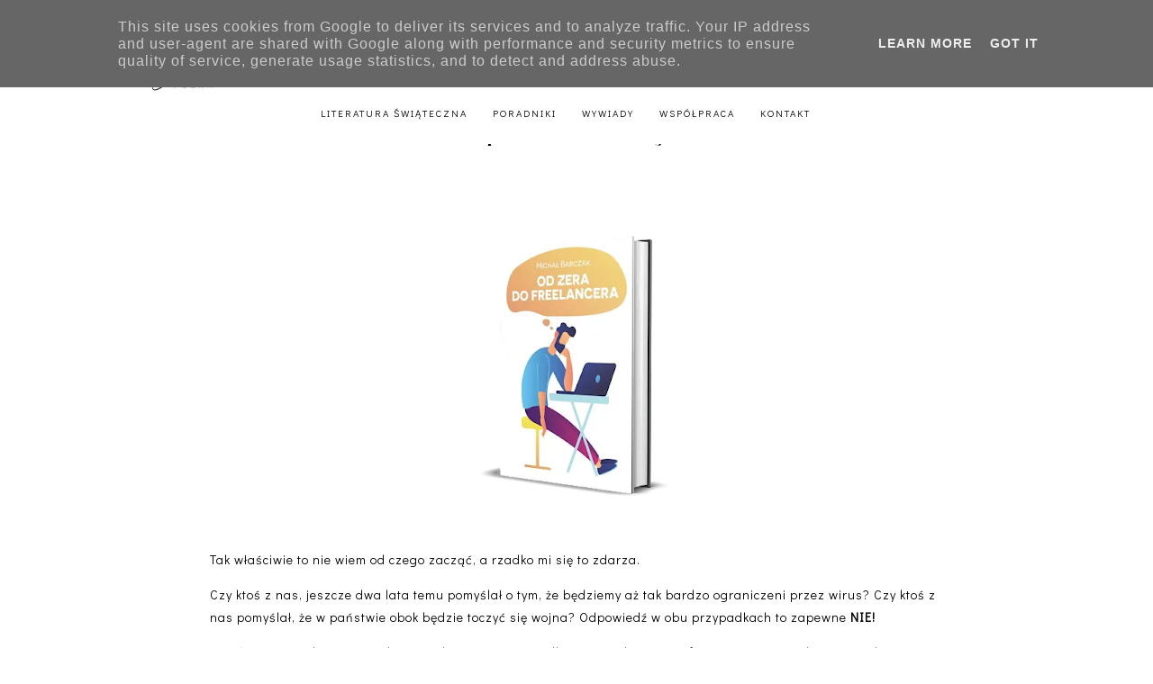

--- FILE ---
content_type: text/html; charset=UTF-8
request_url: http://www.zakurzonapolka.pl/2022/03/prosta-organizacja-agnieszka-krakos.html
body_size: 19800
content:
<!DOCTYPE html>
<html dir='ltr' lang='pl' xmlns='http://www.w3.org/1999/xhtml' xmlns:b='http://www.google.com/2005/gml/b' xmlns:data='http://www.google.com/2005/gml/data' xmlns:expr='http://www.google.com/2005/gml/expr'>
<head>
<meta content='width=device-width, initial-scale=1' name='viewport'/>
<title>Prosta organizacja - Agnieszka Krakós-Gorący</title>
<meta content='text/html; charset=UTF-8' http-equiv='Content-Type'/>
<!-- Chrome, Firefox OS and Opera -->
<meta content='#ffffff' name='theme-color'/>
<!-- Windows Phone -->
<meta content='#ffffff' name='msapplication-navbutton-color'/>
<meta content='blogger' name='generator'/>
<link href='http://www.zakurzonapolka.pl/favicon.ico' rel='icon' type='image/x-icon'/>
<link href='http://www.zakurzonapolka.pl/2022/03/prosta-organizacja-agnieszka-krakos.html' rel='canonical'/>
<link rel="alternate" type="application/atom+xml" title="Zakurzona półka - Atom" href="http://www.zakurzonapolka.pl/feeds/posts/default" />
<link rel="alternate" type="application/rss+xml" title="Zakurzona półka - RSS" href="http://www.zakurzonapolka.pl/feeds/posts/default?alt=rss" />
<link rel="service.post" type="application/atom+xml" title="Zakurzona półka - Atom" href="https://www.blogger.com/feeds/3978727313142214949/posts/default" />

<link rel="alternate" type="application/atom+xml" title="Zakurzona półka - Atom" href="http://www.zakurzonapolka.pl/feeds/178254826437120062/comments/default" />
<!--Can't find substitution for tag [blog.ieCssRetrofitLinks]-->
<link href='https://blogger.googleusercontent.com/img/b/R29vZ2xl/AVvXsEhY3DI1GHcj24x9WjsjC5JXybMMIxCWD6pdIxBa_xkYwQrJwoBe9Ky8iRR2KFJX3fVfYlE6CqS2fnmtWzbpjG0Li5yKTqFi4yy3agrMJdapR2C6uRMMpW_t3MPtlDhvjMANFRnHCh5dYpWa5ie97cRm6jRcsl4N-0spk0f32SDC1LGUyfZ-TMaQQij0Pg/w308-h400/prosta-organizacja-b-iext105699947.jpg' rel='image_src'/>
<meta content='http://www.zakurzonapolka.pl/2022/03/prosta-organizacja-agnieszka-krakos.html' property='og:url'/>
<meta content='Prosta organizacja - Agnieszka Krakós-Gorący' property='og:title'/>
<meta content='Książki o sprzątaniu i organizacji to jedne z moich ulubionych. Dlatego nic dziwnego, że zawsze wypatruję nowych tytułów wśród zapowiedzi. K...' property='og:description'/>
<meta content='https://blogger.googleusercontent.com/img/b/R29vZ2xl/AVvXsEhY3DI1GHcj24x9WjsjC5JXybMMIxCWD6pdIxBa_xkYwQrJwoBe9Ky8iRR2KFJX3fVfYlE6CqS2fnmtWzbpjG0Li5yKTqFi4yy3agrMJdapR2C6uRMMpW_t3MPtlDhvjMANFRnHCh5dYpWa5ie97cRm6jRcsl4N-0spk0f32SDC1LGUyfZ-TMaQQij0Pg/w1200-h630-p-k-no-nu/prosta-organizacja-b-iext105699947.jpg' property='og:image'/>
<!-- all scripts and fonts -->
<script src='https://code.jquery.com/jquery-3.3.0.min.js' type='text/javascript'></script>
<script src='https://code.jquery.com/jquery-migrate-3.3.0.min.js' type='text/javascript'></script>
<link crossorigin='anonymous' href='https://use.fontawesome.com/releases/v5.15.3/css/all.css' integrity='sha384-SZXxX4whJ79/gErwcOYf+zWLeJdY/qpuqC4cAa9rOGUstPomtqpuNWT9wdPEn2fk' rel='stylesheet'/>
<!-- css skin -->
<style id='page-skin-1' type='text/css'><!--
/*
=========================================================================
Theme Name 	: Darling
Version 	: 1.1
Designer 	: www.SkyandStars.co
========================================================================= */
@import url('https://fonts.googleapis.com/css2?family=Didact+Gothic&family=Bodoni+Moda:ital,opsz@0,6..96;1,6..96&display=swap');
/*----------------------------------------------------
GENERAL
----------------------------------------------------*/
body {
font: normal normal 14px 'Didact Gothic', sans-serif;
color: #000000;
background: #ffffff;
padding: 0;
margin: 0;
line-height: 1.8em;
letter-spacing: 1px;
overflow-x:hidden;
}
.skip-navigation {display: none}
.comment-form iframe body {
background-color: transparent!important;
}
a, input, button {
-webkit-transition: all 0.2s ease-in-out;
-moz-transition: all 0.2s ease-in-out;
-ms-transition: all 0.2s ease-in-out;
-o-transition: all 0.2s ease-in-out;
transition: all 0.2s ease-in-out;
}
a:link {
text-decoration: none;
color: #ec916a;
}
a:visited {
text-decoration: none;
color: #ec916a;
}
a:hover {
text-decoration: none;
color: #f08080;
}
h1, h2, h3, h4, h5, h6 {
font-weight: 600;
}
/*----------------------------------------------------
LAYOUT
----------------------------------------------------*/
.content {
margin: 0 auto;
width: 95%;
padding-top: 100px;
}
.content-inner {
padding: 0;
}
.section {
margin: 0
}
.post-body {
margin-top: 30px;
}
.post-body ol li {
list-style: auto!important
}
.post-body ul li {
list-style: disc
}
.widget.Blog ol li {
list-style: decimal!important
}
.widget.Blog #comment-holder ol li {
list-style: none!important
}
/*----------------------------------------------------
LAYOUT
----------------------------------------------------*/
.column-content {
width: 100%;
margin: 0 auto;
padding: 0;
float: none;
display: block;
}
.label-view .blog-posts, .archive-view .blog-posts, .search-view .blog-posts {
margin-top: 100px;
}
/*----------------------------------------------------
SCROLLBAR
----------------------------------------------------*/
/* width */
::-webkit-scrollbar {
width: 10px;
}
/* Track */
::-webkit-scrollbar-track {
background: #f7f7f7;
}
/* Handle */
::-webkit-scrollbar-thumb {
background: #edeaea;
}
/* Handle on hover */
::-webkit-scrollbar-thumb:hover {
background: #e0e0e0;
}
/*----------------------------------------------------
TOP MENU
----------------------------------------------------*/
body .navbar {
display: none;
}
#topmenuwrap {
width: 100%;
padding: 0;
margin: 0 auto;
text-align: center;
letter-spacing:1px;
z-index: 10;
position: fixed;
top:0;
background: #ffffff;
}
.topwrap {
width: 100%;
margin:0 auto;
padding: 10px 0;
line-height: 45px;
display: flex;
align-items: center;
justify-content: space-between;
}
#topmenuwrap .tabs-inner,
.PageList li a,
.widget ul,
#topmenuwrap .widget,
.topwrap .section {
padding: 0;
margin:0;
}
#TOP-MENU {
order: 2;
margin:0;
width: 50%;
font: normal normal 11px 'Didact Gothic', sans-serif;
text-transform: uppercase;
visibility:hidden;
}
#TOP-MENU .widget h2.title, #TOP-MENU .widget h2 {display: none}
.topmenu h3 {
display: none;
}
#SOCIAL-MEDIA {
float: none;
display:inline-block;
padding: 0;
}
#SOCIAL-MEDIA h3 {
display: none
}
.topbar-right {
order: 3;
width: 25%;
}
.topmenu .menu {
width: 100%;
padding: 0;
box-sizing: border-box;
text-align: left;
z-index: 10;
}
.topmenu .menu ul,
.topmenu .menu li{
padding: 0;
}
.widget.PageList li {
display: inline-block;
}
.PageList li a {
color: #000000!IMPORTANT;
}.PageList li a:hover {
color: #e89d62!IMPORTANT;
}
/*first level*/
.topmenu .menu > ul {
width: 100%;
position: relative;
display: inline-block;
text-align: center;
}
.topmenu .menu ul li {
padding: 0;
position: relative;
line-height: 45px;
margin-right: 25px;
letter-spacing: 2px;
list-style: none;
}
/* buka submenu dg hover */
#TOP-MENU .widget li.sharewidth:hover .level-two,
#TOP-MENU .widget .level-two li.sharewidth:hover .level-three {
display: block;
}
/*Drop Down Toggle Links*/
.menu .fa-angle-down,
.menu .fa-angle-right {
display: none;
}
.menu .fa{
border: 1px solid #000;
border-radius: 2px;
padding: 3px 0px;
color: #000000!IMPORTANT;
margin: 0 10px;
}
.menu fa a{
font-size: 0;
padding: 0 !important;
}
.menu fa a:hover,
.menu fa a:focus{
cursor: pointer;
}
.menu .nav .parent.sharewidth > a:after {
content : ' \f107';
font-family:'Font Awesome 5 Free'!important;
font-weight: 900;
}
/* Second Level */
.menu .level-two{
display: none;
position: absolute;
background: #ffffff;
top: 100%;
left: 50%;
width: 175px;
z-index: 999;
margin : 0 0 0 -90px;
}
.menu .level-two > li{
display: block;
background: transparent;
padding: 0;
transition: .3s all ease;
position: relative;
white-space: nowrap;
width: 100%;
line-height: normal!important;
}
.menu .level-two > li a {
width: 100%;
display: block;
padding: 10px;
box-sizing: border-box;
text-align: center;
}
/* List Items with Sub Menus*/
.menu .sharewidth > a {
display: inline-block;
width: auto;
}
.menu .child-item.sharewidth > a:after {
content : ' \f105';
font-family:'Font Awesome 5 Free'!important;
font-weight: 900;
}
/*.menu .child-item .fa-angle-right {
display: none;
}*/
.menu .level-three{
display: none;
position: absolute;
left: 100%;
top: -1px;
background: #ffffff;
width: 175px;
border: 1px solid #eee;
}
.menu .level-three li {
display: block;
background: transparent;
padding: 0;
transition: .3s all ease;
position: relative;
white-space: nowrap;
width: 100%;
line-height: normal!important;
}
.menu .level-three li a {
padding: 10px;
}
.menu .level-two > li a {
}
.menu .level-two > li a:hover {
}
/*--------------------------------------------------------------
13.6 Search
--------------------------------------------------------------*/
#tsearch {
position: fixed;
top: 0px;
left: 0px;
width: 100%;
height: 100%;
background-color: rgba(249, 242, 238, 0.9);
-webkit-transition: all 0.5s ease-in-out;
-moz-transition: all 0.5s ease-in-out;
-ms-transition: all 0.5s ease-in-out;
-o-transition: all 0.5s ease-in-out;
transition: all 0.5s ease-in-out;
-webkit-transform: translate(0px, -100%) scale(0, 0);
-moz-transform: translate(0px, -100%) scale(0, 0);
-ms-transform: translate(0px, -100%) scale(0, 0);
-o-transform: translate(0px, -100%) scale(0, 0);
transform: translate(0px, -100%) scale(0, 0);
opacity: 0;
display: none;
}
#tsearch.open {
-webkit-transform: translate(0px, 0px) scale(1, 1);
-moz-transform: translate(0px, 0px) scale(1, 1);
-ms-transform: translate(0px, 0px) scale(1, 1);
-o-transform: translate(0px, 0px) scale(1, 1);
transform: translate(0px, 0px) scale(1, 1);
opacity: 1;
z-index: 99999;
display: block;
}
.searchwrap {
position: absolute;
top: 50%;
left: 0;
width: 100%;
}
#searchthis {
overflow: hidden;
width: 60%;
margin:0 auto;
border-bottom: 1px solid #f39b77;
}
#tsearch #search-box {
background: transparent;
border: none;
font: normal normal 14px 'Didact Gothic', sans-serif;
font-size: 16px;
text-align: left;
outline: none;
padding: 10px;
width: 80%;
color: #f39b77;
}
#tsearch .close {
position: fixed;
top: 10px;
right: 25px;
opacity: 1;
font-size: 16px;
color: #f39b77;
padding: 25px;
}
.btnsearch {
width: 50px;
text-align: right;
float: right;
font-size: 16px;
cursor: pointer;
padding: 10px;
margin: 0;
color: #f39b77;
background: none;
border: none;
line-height: 30px;
}
.btnsearch:hover {
color: #f39b77;
}
#tsearch {
color: #000000;
}
#tsearch:hover {
color: #e89d62;
}
#tsearch .close:hover{
color: #e89d62;
cursor: pointer;
}
#search-box {
color: #ffffff;
border: none;
cursor: pointer;
margin-left: 5px;
padding: 0;
width: 240px;
line-height: 30px;
background: transparent;
float:left;
}
.searchicon {
font-size: 15px;
margin-left: 8px;
color: #000000;
}
.topsearch {
text-align: right;
display: inline-block;
width: auto;
}
/* ------------- SOSMED ------------- */
#socmedicons {
font-size: 15px;
margin: 0;
padding: 0;
text-align: center;
}
#socmedicons a {
color: #000000;
display: inline-block;
padding: 0 5px;
}
#socmedicons a:hover {
color: #e89d62;
}
#topmenuwrap #socmedicons a:hover {
color: #e89d62;
}
#topmenuwrap #socmedicons {
position:relative;
z-index:9999;
}
aside #socmedicons {
z-index:1
}
/*----------------------------------------------------
MENU MOBILE
----------------------------------------------------*/
#nav-trigger {
position: absolute;
left: 30px;
top: 0;
text-align: center;
display: none;
}
#nav-trigger span {
display: block;
cursor: pointer;
text-transform: uppercase;
padding: 0;
line-height: 40px;
font-size: 14px;
color: #484848;
width: 100%;
color: #000000;
font-size: 14px;
line-height:40px;
}
#nav-mobile {
position: relative;
display: none;
}
/* Header
----------------------------------------------- */
header {
padding: 0;
width: 25%;
margin: 0;
order: 1;
}
.header-widget {
text-align: center;
}
.header-widget img {
margin: 0 auto;
width: 100%;
max-width: 180px !important;
text-align: center;
vertical-align: middle;
padding-top: 15px;
}
.Header h1 {
font: normal normal 50px 'Bodoni Moda', serif;
font-weight:300;
color: #000000;
display: block;
text-align: center;
margin: 0;
line-height: normal;
padding: 0;
}
.Header h1 a {
color: #000000;
}
.Header .replaced h1 {
display: none;
}
.Header .description {
font: normal normal 12px 'Didact Gothic', sans-serif;
letter-spacing:2px;
color: #787878;
text-transform: uppercase;
display: block;
text-align: center;
margin:0;
padding:0;
}
.header-inner .Header .descriptionwrapper {
padding: 0;
}
/*----------------------------------------------------
POSTS
----------------------------------------------------*/
.post {
margin-bottom: 0px;
}
.post blockquote {
background:#f6f6f6 url(http://i.imgur.com/1ezuDya.png) 10px 20px no-repeat;
border: dotted 1px #ddd;
margin: 30px;
padding: 20px 30px 30px 40px;
}
.post-label {
display: block;
text-align: center;
margin-bottom: 10px;
font-size: 10px;
}
.date-header {
font: normal normal 12px 'Didact Gothic', sans-serif;
font-weight: 400;
display: block!important;
margin: 5px auto 0;
text-align: center;
}
.date-header span {
color: #6d6d6d;
margin: 0 0 5px;
letter-spacing:2px;
}
.main-inner {
padding:20px 0;
}
.main-inner .column-center-inner,
.main-inner .column-center-inner .section,
.main-inner .column-center-inner,
.main-inner .column-left-inner,
.main-inner .column-right-inner {
padding: 0!important;
margin: 0;
}
h2.post-title {
font: normal normal 28px 'Bodoni Moda', serif;
font-weight: normal;
margin-bottom: 0;
color: #000000;
letter-spacing: 0px;
text-align: center;
}
h2.post-title a {
color: #000000;
}
h2.post-title a:hover {
color: #e89d62;
}
.post-body {
position: relative;
width: 67%;
margin:0 auto;
}
.post-body img {
max-width: 100%;
height: auto;
vertical-align: top;
}
.post-body .separator a {
margin-left: 0!important;
margin-right: 0!important;
border-bottom: none!important;
}
.post-body img, #Header1_headerimg, .widget.Image {
max-width: 100%;
height: auto;
}
.post-body img, .post-body .tr-caption-container {
padding: 0;
}
.post-body .tr-caption-container img {
padding: 0;
width: 100%;
height: auto;
background: transparent;
border: none;
}
.post-header {
margin: 0 0 1.5em;
}
.jump-link a {
display: block;
text-align: center;
text-transform: uppercase;
color: #484848!important;
background-color: #fff;
border:1px solid #484848;
font: normal normal 12px 'Didact Gothic', sans-serif;
letter-spacing: 1px;
padding: 10px 5px;
width: 120px;
margin: 30px auto 0;
}
.jump-link a:hover {
color: #f08080!important;
border:1px solid #f08080;
}
.status-msg-wrap {
font-size: 12px;
text-transform: uppercase;
border: none;
background-color: none;
font: sans-serif;
margin:0 0 20px;
width:100%
}
.status-msg-border {
border: none}
.status-msg-body {
background-color: transparent;
text-align: center;
}
.widget .post-body ul, .widget .post-body ol {
line-height: 2.4em;
padding: 0 4em;
margin: .5em 0;
}
td.tr-caption {
font-size: 14px;
font-style: italic;
}
/*----------------------------------------------------
POST FOOTER
----------------------------------------------------*/
.post-footer {
font: normal normal 12px 'Didact Gothic', sans-serif;
line-height: 22px;
width: 67%;
margin: 20px auto 10px;
color: #6d6d6d;
padding: 0 0 3px;
text-transform: uppercase;
letter-spacing: 2px;
overflow: auto;
position: relative;
}
.post-footer a {
color:#6d6d6d
}
.addthis_toolbox a {
}
.post-footer a:hover,
.addthis_toolbox a:hover {
color:#f08080;
}
.post-author,
.post-timestamp,
.post-icons {
display: none;
}
.post-footer .post-labels {
text-align: left;
width: 45%;
float: left;
display: inline-block;
margin: 0 auto 5px;
letter-spacing: 1px;
}
.post-label a:hover,
.post-labels a:hover {
color: #f08080;
}
.post-comment-link {
margin-right: 0!important;
}
.sharedissbox {
margin: 0 auto;
padding: 0;
text-align: right;
text-transform: uppercase;
letter-spacing: 3px;
}
.sharetitle {
text-align: center;
letter-spacing: 3px;
text-transform: uppercase;
margin-bottom: 10px;
}
.addthis_toolbox {
width: 50%;
float: right;
display: inline-block;
margin: 0 auto;
text-align: right;
}
.sharedis a {
display: inline-block;
padding: 0 3px;
text-align: center;
font-size: 14px;
margin: 0 1px;
}
/*----------------------------------------------------
COMMENTS
----------------------------------------------------*/
#comments {
padding-top: 20px;
width: 67%;
margin: 0 auto;
}
#comments h4 {
text-align: center;
text-transform: uppercase;
}
#comment-post-message {
text-align: center;
text-transform: uppercase;
letter-spacing: 2px;
}
#comments a {
color: #000000;
}
#comments a:hover {
color: #f08080;
}
#comments .comment-author {
padding-top: 1.5em;
background-position: 0 1.5em;
}
#comments .comment-author:first-child {
padding-top: 0;
border-top: none;
}
.avatar-image-container {
margin: .2em 0 0;
}
.comments comment-post-message,
.comments .continue a {
font-size: 14px;
font-style: normal;
letter-spacing: 0px;
display: block;
text-align: left;
margin: .75em 0 0;
font-weight:400;
text-transform: uppercase;
}
.comments .comments-content .icon.blog-author {
background-repeat: no-repeat;
background-image: url([data-uri]);
display: block;
}
.comments .comment-thread.inline-thread {
background-color: transparent;
}
.comments .continue {
border-top:none;
}
.comments .comments-content .user {
font-weight:normal
}
.comments .comment .comment-actions a:hover {
text-decoration: none
}
.status-msg-hidden {
display: none;
}
#comment-holder ol {
padding-left: 0;
}
.avatar-image-container {
float: left;
margin-right: 15px;
}
.comment-block {
margin-bottom: 20px;
}
.comment-content {
clear: both;
margin-top: 10px;
margin-left: 50px;
}
.thread-count {display: none}
.comment-reply {
margin-right: 10px;
}
.comment-actions {
text-transform: uppercase;
}
.comment-thread {
margin-left: 30px;
}
.comments .hidden {
display: none;
}
.comments .blog-admin {display: none}
/*----------------------------------------------------
INSTAGRAM
----------------------------------------------------*/
.blog-feeds, .post-feeds {
display: none
}
.InstaContainer {
padding: 30px 0;
background-color: #f9f1ee;
}
.InstaContainer .widget {
margin: 0 auto;
width: 85%;
}
.InstaContainer h3.title {
display: block;
padding: 0;
text-align: center;
font: normal normal 25px 'Bodoni Moda', serif;
}
#instagram-feed a img {opacity: 1}
#instagram-feed a img:hover {opacity: 0.8}
/*----------------------------------------------------
FOOTER COPYRIGHT
----------------------------------------------------*/
footer {
font-size: 11px;
color: #8c8c8c;
text-align:center;
padding: 15px 0;
text-transform: uppercase;
letter-spacing: 1px
}
footer .widget {
margin: 0;
}
footer a, footer a:visited {
color: #8c8c8c!important
}
footer a:hover {
color: #f08080;
}
footer .foot.section {
display:inline-block
}
.widget.Attribution {
7margin: 0!important
}
#skyfooter{
display: inline-block;
text-align: center;
color: #8c8c8c;
padding:0
}
#back-top {
position: fixed;
bottom: 15px;
right : -60px;
z-index: 9999;
font-size: 18px;
}
#back-top a {
width: 100px;
display: block;
color: #000;
text-decoration: none;
/* transition */
-webkit-transition: 1s;
-moz-transition: 1s;
transition: 1s;
}
#back-top a:hover {
color: #f08080;
}
/*----------------------------------------------------
RELATED POSTS
----------------------------------------------------*/
#related-posts {
margin: 32px calc(50% - 50vw);
max-width: 100vw;
width: 100vw;
position: relative;
background-color: #f9e2df;
padding: 30px 0 60px;
overflow: auto;
}
.related-posts-wrap {
width: 70%;
margin: 0 auto;
}
#related-posts h4 {
margin: 0;
text-align: center;
padding-bottom: 15px;
font: normal normal 25px 'Bodoni Moda', serif;
}
#relatedwrap {
width: 100%;
}
#related_item {
width: 22%;
margin:0 10px;
padding:0px;
float: left;
position: relative;
}
#related_item img {
height: auto;
max-width: 100%;
}
#related_item a {
width: 100%;
height: 100%;
margin: 0!important;
}
.relimg_container {
background-position: center center;
background-size: cover;
}
.related_title {
position: absolute;
top: 0;
left: 0;
width: 100%;
height: 100%;
opacity:0;
background-color: rgba(255, 255,255, 0.8);
color: #000000;
}
#related_item a:hover .related_title {
opacity: 1;
-webkit-transition:all 0.5s ease-in-out;
-moz-transition:all 0.5s ease-in-out;
-o-transition:all 0.5s ease-in-out;
-ms-transition:all 0.5s ease-in-out;
transition:all 0.5s ease-in-out;
color: #000000;
}
.rel_a {
display: table;
width: 100%;
height: 100%;
}
.rel_b {
display: table-cell;
text-align: center;
vertical-align: middle;
height: 100%;
}
.rel_c {
width:100%;
margin:0 auto;
padding: 0;
}
.clear {
clear: both;
}
/*----------------------------------------------------
GADGET
----------------------------------------------------*/
#searchwrap {
border: 1px solid #ddd;
width: 90%;
background: url(http://i.imgur.com/MuEhcJO.png) no-repeat 97% 13px;
padding: 10px 20px 10px 0;
}
#search-box {
color: #000;
border: none;
cursor: pointer;
margin-left: 0;
padding: 0 0 0 10px;
width: 95%;
font-family: Lato; font-size: 11px;
}
input.gsc-input {
padding : 7px 5px;
border:1px solid #f1f0f0;
}
input.gsc-search-button {
border: none;
background: #000;
color: #fff;
padding : 7px 5px;
cursor: hand;
}
input.gsc-search-button:hover {
border: none;
background: #000;
color: #fff;
padding : 7px 5px;
cursor: pointer;
}
select#BlogArchive1_ArchiveMenu {
width: 100%;
padding: 5px 10px!important;
border: 1px solid #eee;
font:normal normal 14px 'Didact Gothic', sans-serif;
letter-spacing: 1px;
}
#CustomSearch1_form input.gsc-input {
border: 1px solid #eee;
padding: 7px 5px;
font:normal normal 14px 'Didact Gothic', sans-serif;
font-size: 11px;
}
#CustomSearch1_form input.gsc-search-button {
background: #eee none repeat scroll 0 0;
border: medium none;
color: #999999;
padding: 5px;
font:normal normal 14px 'Didact Gothic', sans-serif;
font-size: 11px;
}
#CustomSearch1_form input.gsc-search-button:hover {
background: #000000 none repeat scroll 0 0;
border: medium none;
color: #ffffff;
cursor: pointer;
padding: 5px;
}
.home-link {
display: none;
}
.blog-pager {
color: #000000;
text-align: center;
display: block;
padding: 5px 0;
overflow: auto;
width: 67%;
margin: 0 auto;
}
.blog-pager #blog-pager-newer-link {width: 45%; float: left; overflow: hidden;text-align: left;}
.blog-pager .blog-pager-newer-link i {float: left; width: 20px; font-size: 20px; padding-top: 8px;}
.blog-pager .blog-pager-newer-link span {float: left; text-align: left; line-height: 34px;}
.blog-pager #blog-pager-older-link {width: 45%; float: right; overflow: hidden; text-align: right;}
.blog-pager .blog-pager-older-link i {float: right; width: 20px; font-size: 20px; padding-top: 8px;}
.blog-pager .blog-pager-older-link span {float: right; text-align: right; line-height: 34px;}
.blogpager1 {text-transform: uppercase!important; font-weight: bold; display: none}
.blog-pager a:hover {color: #000}
.blog-pager-newer-title, .blog-pager-older-title {
text-transform: normal!important;
}
.blog-pager-older-link, .home-link, .blog-pager-newer-link {
background: none;
}
#blog-pager a {
padding: 10px;
color: #484848;
line-height:40px;
}
#blog-pager a:hover {
color: #f08080;
}
.widget {
margin: 0 0 30px;
}
.widget .zippy {
color: #000;
}
/*----------------------------------------------------
SOCIAL MEDIA
----------------------------------------------------*/
aside #socmedicons a {
color:#848484;
padding:5px;
margin:2px;
line-height: normal;
text-align: center;
}
#aside #socmedicons a:hover {
color:#f08080;
}
/* end */
/*----------------------------------------------------
Footer widget
----------------------------------------------------*/
#FooterContainer {
width: 100%;
max-width: 67%;
margin: 0 auto;
overflow: auto;
padding: 55px 0;
}
#Image22, #Text22 {
display: inline-block;
}
#Image22, #Text22 {
vertical-align: middle;
}
#Image22 {
width: 40%;
float: left;
}
#Text22 {
width: 50%;
float: left;
padding: 15% 5% 0;
}
#Image22 img {
border-radius: 250px 250px 0 0;
max-width: 360px;
width: 100%;
height: auto;
}
#Image22 .caption {
font: normal normal 25px 'Bodoni Moda', serif;
}
#Text22 h3 {
font: normal normal 25px 'Bodoni Moda', serif;
color: #f39b77;
font-size: 300%;
font-style: italic;
margin-bottom: 10px;
}
/*----------------------------------------------------
RESPONSIVE MOBILE 1100px
----------------------------------------------------*/
@media screen and (max-width: 1100px) {
.column-content {width: 70%; padding-right:30px}
.post-body,
.post-footer,
.blog-pager,
#comments {
width: 100%;
}
}
/*----------------------------------------------------
RESPONSIVE MOBILE 1024px
----------------------------------------------------*/
@media screen and (max-width: 1024px) {
.content {
width: 100%;
}
.Header h1 {font-size: 45px;}
.topwrap {width:100%}
#left-menu {padding-left:10px;}
}
/*----------------------------------------------------
RESPONSIVE MOBILE 960px
----------------------------------------------------*/
@media screen and (max-width: 960px) {
.column-content {padding-right:0px}
#related_item {width: 23%;}
.topwrap {flex-wrap: wrap;}
#TOP-MENU {
order: 1;
}
header {
width: 100%;
text-align: center;
margin-top: 50px;
order: 2;
}
.content {
padding-top: 20px;
}
#Text22 {
padding: 0 5%;
}
/* start mobile menu at this point yo */
#topmenuwrap {
background-color: #ffffff;
position: relative;
top:0;
width: 100%;
z-index: 99999;
text-align: left;
}
.topwrap {width:100%}
#topmenuwrap .widget h2 {display:none}
#nav-trigger {
display: block;
z-index: 9999;
}
.topbar-right {
width: auto;
padding-right: 15px;
position: absolute;
top: 0;
right: 20px;
z-index: 99999;
}
#TOP-MENU {
display: none;
position: relative;
top: 0;
padding-left: 5%;
}
#nav-mobile {
display: block;
}
#TOP-MENU,
#TOP-MENU .widget {
width: 100%;
padding: 0;
}
#TOP-MENU {
position: relative;
top: 0;
font-size: 12px;
}
.topmenu .menu {
width: 90%;
margin: 0 auto;
top: 30px;
}
.topmenu .menu,
.menu .level-two,
.menu .level-three {
position: relative;
}
.menu .level-two,
.menu .level-three {
width: 100%;
lefT: auto;
top: auto;
margin: 0;
border: 0;
}
.menu .level-three li a {
padding: 10px 30px;
}
/* ------------- MOBILE MENU ------------- */
.topmenu .menu ul li {
line-height: 35px;
margin-right: 0;
text-align: left;
}
#nav-mobile .PageList LI A {
display: block;
width:100%;
text-align: left;
padding-left: 10px;
}
.menu .level-two > li a,
.menu .level-three li a {
text-align: left;
}
.menu .nav .parent.sharewidth > a:after,
.menu .child-item.sharewidth > a:after {
content: none!important;
}
#nav-mobile {}
#nav-mobile .widget {
font: normal normal 11px 'Didact Gothic', sans-serif;
color: #000000;
display: none;
list-style-type: none;
position: relative;
left: 0;
right: 0;
margin:0 auto;
text-align: left;
background: #ffffff;
z-index: 999989;
padding: 0px;
text-transform:uppercase;
top: 30px;
}
#nav-mobile, #nav-mobile a {
color: #000000;
font: normal normal 11px 'Didact Gothic', sans-serif;
line-height: 40px;
}
#nav-mobile a:hover {
color: #e89d62
}
.widget.PageList li {
display: block;
}
#nav-mobile .widget.PageList .widget-content li {
line-height: 40px;
}
.menu .fa-angle-down,
.menu .child-item .fa-angle-right {
position: absolute;
top: 0;
right: 0;
width: 50px;
display: block;
height: 35px;
line-height: 35px;
z-index: 5;
text-align: right;
cursor: pointer;
color: #000000!IMPORTANT;
}
.menu .fa {
border: none;
font-weight: bold;
font-size: 14px;
}
.menu .nav .parent.sharewidth &gt; a:after,
.menu .child-item.sharewidth &gt; a:after {
content: none!important;
}
/* buka submenu dg hover */
#TOP-MENU .widget li.sharewidth:hover .level-two,
#TOP-MENU .widget .level-two li.sharewidth:hover .level-three {
display: none;
}
#related_item {
width: 21.5%;
margin: 0 9px;
}
}
/*----------------------------------------------------
RESPONSIVE MOBILE 768px
----------------------------------------------------*/
@media screen and (max-width: 768px) {
.column-content {width: 100%; float:none; display:block; padding-right:0}
.column-center-outer {width:100%; padding:0; float: none; border-right:none}
.column-right-outer {width:100%; padding:0; float: none; border-right:none}
header {
padding: 0;
}
.post-body,
.post-footer,
.blog-pager,
#comments {
width: 80%;
margin: 0 auto;
}
.related-posts-wrap {width: 90%;}
.post-comment-link {float:none; display: block; text-align: center; border:none; position: relative;}
.addthis_toolbox {float:right; display: inline-block; text-align: right; border:none; position: relative;}
.post-labels {float: left; display: inline-block; text-align: left;}
#related_item {
width: 45%;
margin: 10px 10px 10px 15px;
}
#Image22, #Text22 {
float: none;
width: 80%;
display: block;
padding: 0;
margin: 5px auto;
text-align: center;
}
#Text22 {text-align: center;}
#Text22 h3 {margin-top: 0; text-align: center;}
}
/*----------------------------------------------------
RESPONSIVE MOBILE 640px
----------------------------------------------------*/
@media screen and (max-width: 640px) {
.header-inner .section {
margin: 0 auto;
}
.post {
padding: 0 15px
}
header {
padding: 0;
}
.Header h1 {
font-size: 30px;
letter-spacing: 1px;
}
.main-outer {margin-top: 25px;}
.column-content {
float: none;
width: 100%;
}
#tsearch #search-box {
width: 70%;
}
#related_item {
width: 44%;
}
}
/*----------------------------------------------------
RESPONSIVE MOBILE 480px
----------------------------------------------------*/
@media screen and (max-width: 480px) {
#related_item {
width: 44%;
margin: 10px;
}
}

--></style>
<style id='template-skin-1' type='text/css'><!--
/*body {
min-width: 960px;
}*/
.content-outer, .content-fauxcolumn-outer, .region-inner {
min-width: 960px;
max-width: 960px;
_width: 960px;
}
.main-inner .columns {
padding-left: 0;
padding-right: 310px;
}
.main-inner .fauxcolumn-center-outer {
left: 0;
right: 310px;
/* IE6 does not respect left and right together */
_width: expression(this.parentNode.offsetWidth -
parseInt("0") -
parseInt("310px") + 'px');
}
.main-inner .fauxcolumn-left-outer {
width: 0;
}
.main-inner .fauxcolumn-right-outer {
width: 310px;
}
.main-inner .column-left-outer {
width: 0;
right: 100%;
margin-left: -0;
}
.main-inner .column-right-outer {
width: 310px;
margin-right: -310px;
}
#layout {
min-width: 0;
}
#layout .content-outer {
min-width: 0;
width: 800px;
}
#layout .region-inner {
min-width: 0;
width: auto;
}
body#layout div.add_widget {
padding: 8px;
}
body#layout div.add_widget a {
margin-left: 32px;
}
body#layout .main-outer,
body#layout .InstaContainer,
body#layout footer {
max-width: 900px;
margin: 0 auto!important;
}
body#layout div.main {
width: 100%;
float: none;
}
body#layout .main-outer {
max-width: 900px;
margin: 0 auto;
}
--></style>
<!-- cuma di home dan archives -->
<script type='text/javascript'>
        (function(i,s,o,g,r,a,m){i['GoogleAnalyticsObject']=r;i[r]=i[r]||function(){
        (i[r].q=i[r].q||[]).push(arguments)},i[r].l=1*new Date();a=s.createElement(o),
        m=s.getElementsByTagName(o)[0];a.async=1;a.src=g;m.parentNode.insertBefore(a,m)
        })(window,document,'script','https://www.google-analytics.com/analytics.js','ga');
        ga('create', 'UA-36806126-1', 'auto', 'blogger');
        ga('blogger.send', 'pageview');
      </script>
<!--Related Posts with thumbnails Scripts and Styles Start-->
<script type='text/javascript'>
//<![CDATA[
var relatedTitles=new Array();var relatedTitlesNum=0;var relatedUrls=new Array();var thumburl=new Array();function related_results_labels_thumbs(json){for(var i=0;i<json.feed.entry.length;i++){var entry=json.feed.entry[i];relatedTitles[relatedTitlesNum]=entry.title.$t;try{thumburl[relatedTitlesNum]=entry.gform_foot.url}catch(error){s=entry.content.$t;a=s.indexOf("<img");b=s.indexOf("src=\"",a);c=s.indexOf("\"",b+5);d=s.substr(b+5,c-b-5);if((a!=-1)&&(b!=-1)&&(c!=-1)&&(d!="")){thumburl[relatedTitlesNum]=d}else thumburl[relatedTitlesNum]='http://2.bp.blogspot.com/-ex3V86fj4dQ/UrCQQa4cLsI/AAAAAAAAFdA/j2FCTmGOrog/s1600/no-thumbnail.png'}if(relatedTitles[relatedTitlesNum].length>35)relatedTitles[relatedTitlesNum]=relatedTitles[relatedTitlesNum].substring(0,35)+"...";for(var k=0;k<entry.link.length;k++){if(entry.link[k].rel=='alternate'){relatedUrls[relatedTitlesNum]=entry.link[k].href;relatedTitlesNum++}}}}function removeRelatedDuplicates_thumbs(){var tmp=new Array(0);var tmp2=new Array(0);var tmp3=new Array(0);for(var i=0;i<relatedUrls.length;i++){if(!contains_thumbs(tmp,relatedUrls[i])){tmp.length+=1;tmp[tmp.length-1]=relatedUrls[i];tmp2.length+=1;tmp3.length+=1;tmp2[tmp2.length-1]=relatedTitles[i];tmp3[tmp3.length-1]=thumburl[i]}}relatedTitles=tmp2;relatedUrls=tmp;thumburl=tmp3}function contains_thumbs(a,e){for(var j=0;j<a.length;j++)if(a[j]==e)return true;return false}function printRelatedLabels_thumbs(){for(var i=0;i<relatedUrls.length;i++){if((relatedUrls[i]==currentposturl)||(!(relatedTitles[i]))){relatedUrls.splice(i,1);relatedTitles.splice(i,1);thumburl.splice(i,1);i--}}var r=Math.floor((relatedTitles.length-1)*Math.random());var i=0;if(relatedTitles.length>0)document.write('<h4>'+relatedpoststitle+'</h4>');document.write('<div style="clear: both;"/>');while(i<relatedTitles.length&&i<20&&i<maxresults){document.write('<div id="related_item"><a style="text-decoration:none;margin:0 4px 10px 0;float:left;');if(i!=0)document.write('"');else document.write('"');document.write(' href="'+relatedUrls[r]+'"><div class="relimg_container" style="background-image: url('+thumburl[r]+')"><img src="https://1.bp.blogspot.com/-iwBLVNJLX84/W2lVD3NkjNI/AAAAAAAAEuQ/reO0HHxLrG4pYatRMbpS3RZ7tw0Bo-s0gCLcBGAs/s320/trans.png"></div><div class="related_title"><div class="rel_a"><div class="rel_b"><div class="rel_c"> '+relatedTitles[r]+' </div></div></div></div></a></div>');if(r<relatedTitles.length-1){r++}else{r=0}i++}document.write('</div>');relatedUrls.splice(0,relatedUrls.length);thumburl.splice(0,thumburl.length);relatedTitles.splice(0,relatedTitles.length)}
//]]>
</script>
<!-- end related -->
<!-- home-->
<script type='text/javascript'>
posts_no_thumb_sum = 0;
posts_thumb_sum = 0;
img_thumb_height ='';
img_thumb_width ='';
</script>
<script type='text/javascript'>
//<![CDATA[
function removeHtmlTag(strx,chop){
if(strx.indexOf("<")!=-1)
{
var s = strx.split("<");
for(var i=0;i<s.length;i++){
if(s[i].indexOf(">")!=-1){
s[i] = s[i].substring(s[i].indexOf(">")+1,s[i].length);
}
}
strx = s.join("");
}
chop = (chop < strx.length-1) ? chop : strx.length-2;
while(strx.charAt(chop-1)!=' ' && strx.indexOf(' ',chop)!=-1) chop++;
strx = strx.substring(0,chop-1);
return strx+'...';
}
function createSummaryAndThumb(pID, pURL, pTITLE){
var div = document.getElementById(pID);
var imgtag = "";
var img = div.getElementsByTagName("img");
var summ = posts_no_thumb_sum;
if(img.length>=1) {
imgtag = '<div class="posts-thumb"><a href="'+ pURL +'" title="'+ pTITLE+'"><span class="postimg_bg" style="background-image: url('+img[0].src+');"></span></a></div>';
summ = posts_thumb_sum;
}

var summary = imgtag + '<div style="display:none">' + removeHtmlTag(div.innerHTML,summ) + '</div>';
div.innerHTML = summary;
}
//]]>
</script>
<!--End-->
<script type='text/javascript'>//<![CDATA[
$(function() {

    // SETTINGS
    //------------------------------------------------------    
    var one_level_list_element = $('#TOP-MENU .PageList ul'), // mandatory!
        menu_name = 'Menu', // this will be used next to the hamburger icon for the toggle Button
        menu_wrapper_class = 'menu',
        parent_item_class = 'parent',
        child_item_class = 'child-item',
        grandchild_item_class = 'grandchild-item',
        children_wrapper_class = 'level-two',
        grandchildren_wrapper_class = 'level-three';

    // DOM SETUP
    //------------------------------------------------------

    // locate children and grandchildren and store in variable
    var grandchild = $('li a:contains("__")'),
        child = $('li a:contains("_")');

    // if list wrapper has no class add class nav, otherwise store class in variable
    if (one_level_list_element.attr('class') == undefined) {
        one_level_list_element.addClass('nav');
        var ul_wrapper = 'nav';
    } else {
        var ul_wrapper = one_level_list_element.attr('class');
    }

    // Add class to child items
    child.parent().addClass(child_item_class);

    // wrap children in ul
    var citem = $('.' + child_item_class);
    for (var i = 0; i < citem.length;) {
        i += citem.eq(i).nextUntil(':not(.' + child_item_class + ')').andSelf().wrapAll('<ul></ul>').length;
    }
    citem.parent().addClass(children_wrapper_class);

    // add class to grandchildren
    grandchild.parent().addClass(grandchild_item_class);

    // wrap grandchildren in ul
    var gitem = $('.' + grandchild_item_class);
    for (var i = 0; i < gitem.length;) {
        i += gitem.eq(i).nextUntil(':not(.' + grandchild_item_class + ')').andSelf().wrapAll('<ul></ul>').length;
    }
    gitem.parent().addClass(grandchildren_wrapper_class);

    // add class to parents
    $('.' + ul_wrapper + ' > li').addClass(parent_item_class);

    // remove underscores from Names
    $('.' + ul_wrapper + ' a').each(function() {
        $(this).text($(this).text().replace(/_/g, ' '));
    });

    // append Grandchildren to Children
    $('.' + children_wrapper_class + ' > .' + child_item_class).each(function() {
        if ($(this).next().is('.' + grandchildren_wrapper_class)) {
            $(this).next().appendTo($(this));
        }
    });

    // append Children to parents
    $('.' + ul_wrapper + ' > .' + parent_item_class).each(function() {
        if ($(this).next().is('.' + children_wrapper_class)) {
            $(this).next().appendTo($(this));
        }
    });

    // wrap navigation in div container
    $('.' + ul_wrapper).wrap('<div class="' + menu_wrapper_class + '"></div>');

    // add toggle Links to open and close (uses Font-Awesome)
    /*
    $('.' + menu_wrapper_class).before('<span class="navtoggle outside"><i class="fas fa-navicon"></i> ' + menu_name + '</span>');

    $('.' + menu_wrapper_class).prepend('<span class="navtoggle"><i class="fas fa-close"></i></span>');
    */

    // add toggle open link for level one and two (uses FontAwesome again)
    $('.' + children_wrapper_class).before('<i class="fas fa-fw fa-angle-down"></i>');
    $('.' + grandchildren_wrapper_class).before('<i class="fas fa-fw fa-angle-right"></i>');

    // now the basic HTML structure is created, we are ready to care about the menu functionality now

    // MENU STUFF
    //------------------------------------------------------

    // Open function for parents
    $('.fa-angle-down').click(function () {
		if ( $(this).siblings('.'+children_wrapper_class).is(':hidden') ) {
		$('.'+menu_wrapper_class+' .'+children_wrapper_class).slideUp();
		$(this).siblings('.'+children_wrapper_class).slideToggle();
		} 
		else {
		$(this).siblings('.'+children_wrapper_class).slideUp();
		}
	});

	if ($('li > .fa-angle-down').length > 0){
		$('li > .fa-angle-down').parent().addClass('sharewidth');
	}

    // Open function for children
    $('.fa-angle-right').click(function() {
        if ($(this).siblings('.' + grandchildren_wrapper_class).is(':hidden')) {
            $('.' + menu_wrapper_class + ' .' + grandchildren_wrapper_class).slideUp();
            $(this).siblings('.' + grandchildren_wrapper_class).slideToggle();
        } else {
            $(this).siblings('.' + grandchildren_wrapper_class).slideUp();
        }
    });

    // toggle active Class to open and close off-canvas Menu 
    // also change the angled icon's direction for children
    $('.navtoggle').click(function() {
        $('.' + menu_wrapper_class).toggleClass('active');
        $('.' + children_wrapper_class + ' .fa').toggleClass('fa-angle-right, fa-angle-down');
    });

    // add class to child-item which has Grandchildren 
    // (so that toggle and link can be placed on one line)
    if ($('li > .fa-angle-right').length > 0) {
        $('li > .fa-angle-right').parent().addClass('sharewidth');
    }

    // grab the menu's height
    var menuheight = $('.' + menu_wrapper_class).outerHeight();

    // add this height as a margin to the body, so that the menu won't cover everything up.
    /*$('body').css('margin-top', menuheight + 10)*/

});
//]]></script>
<link href='https://www.blogger.com/dyn-css/authorization.css?targetBlogID=3978727313142214949&amp;zx=2b0f3406-248c-463b-932a-187a613db0c6' media='none' onload='if(media!=&#39;all&#39;)media=&#39;all&#39;' rel='stylesheet'/><noscript><link href='https://www.blogger.com/dyn-css/authorization.css?targetBlogID=3978727313142214949&amp;zx=2b0f3406-248c-463b-932a-187a613db0c6' rel='stylesheet'/></noscript>
<meta name='google-adsense-platform-account' content='ca-host-pub-1556223355139109'/>
<meta name='google-adsense-platform-domain' content='blogspot.com'/>

<script type="text/javascript" language="javascript">
  // Supply ads personalization default for EEA readers
  // See https://www.blogger.com/go/adspersonalization
  adsbygoogle = window.adsbygoogle || [];
  if (typeof adsbygoogle.requestNonPersonalizedAds === 'undefined') {
    adsbygoogle.requestNonPersonalizedAds = 1;
  }
</script>


</head>
<body class='post-view item-view version-1-3-3'>
<a class='skip-navigation' href='#main' tabindex='0'>
Przejdź do głównej zawartości
</a>
<div class='navbar no-items section' id='navbar'>
</div>
<!-- TOP MENU -->
<div id='topmenuwrap'>
<div class='topwrap'>
<!-- new header -->
<header>
<div class='section' id='header' name='Nagłówek'><div class='widget Header' data-version='2' id='Header1'>
<div class='header-widget'>
<a class='header-image-wrapper' href='http://www.zakurzonapolka.pl/'>
<img alt='Zakurzona półka' data-original-height='800' data-original-width='1150' src='https://blogger.googleusercontent.com/img/a/AVvXsEitearXtdkb0JBxMhWFgDRBH1-AI42B4GvM5mQ6xCA4hg0hgw-17Fz4AkjTSXwVxz--0Jnvh3huDQ6aJsE9Who201inzue2jE0rlU1WZ8HvtOXFSAEWCmm5zBd2eLcydWXMzLNdjxcqmB6T1bKaGP2U5odwNyZtAGeq3DzpMQy_fFKZEw1GmKeMdiH9sABt=s1150' srcset='https://blogger.googleusercontent.com/img/a/AVvXsEitearXtdkb0JBxMhWFgDRBH1-AI42B4GvM5mQ6xCA4hg0hgw-17Fz4AkjTSXwVxz--0Jnvh3huDQ6aJsE9Who201inzue2jE0rlU1WZ8HvtOXFSAEWCmm5zBd2eLcydWXMzLNdjxcqmB6T1bKaGP2U5odwNyZtAGeq3DzpMQy_fFKZEw1GmKeMdiH9sABt=w120 120w, https://blogger.googleusercontent.com/img/a/AVvXsEitearXtdkb0JBxMhWFgDRBH1-AI42B4GvM5mQ6xCA4hg0hgw-17Fz4AkjTSXwVxz--0Jnvh3huDQ6aJsE9Who201inzue2jE0rlU1WZ8HvtOXFSAEWCmm5zBd2eLcydWXMzLNdjxcqmB6T1bKaGP2U5odwNyZtAGeq3DzpMQy_fFKZEw1GmKeMdiH9sABt=w240 240w, https://blogger.googleusercontent.com/img/a/AVvXsEitearXtdkb0JBxMhWFgDRBH1-AI42B4GvM5mQ6xCA4hg0hgw-17Fz4AkjTSXwVxz--0Jnvh3huDQ6aJsE9Who201inzue2jE0rlU1WZ8HvtOXFSAEWCmm5zBd2eLcydWXMzLNdjxcqmB6T1bKaGP2U5odwNyZtAGeq3DzpMQy_fFKZEw1GmKeMdiH9sABt=w480 480w, https://blogger.googleusercontent.com/img/a/AVvXsEitearXtdkb0JBxMhWFgDRBH1-AI42B4GvM5mQ6xCA4hg0hgw-17Fz4AkjTSXwVxz--0Jnvh3huDQ6aJsE9Who201inzue2jE0rlU1WZ8HvtOXFSAEWCmm5zBd2eLcydWXMzLNdjxcqmB6T1bKaGP2U5odwNyZtAGeq3DzpMQy_fFKZEw1GmKeMdiH9sABt=w640 640w, https://blogger.googleusercontent.com/img/a/AVvXsEitearXtdkb0JBxMhWFgDRBH1-AI42B4GvM5mQ6xCA4hg0hgw-17Fz4AkjTSXwVxz--0Jnvh3huDQ6aJsE9Who201inzue2jE0rlU1WZ8HvtOXFSAEWCmm5zBd2eLcydWXMzLNdjxcqmB6T1bKaGP2U5odwNyZtAGeq3DzpMQy_fFKZEw1GmKeMdiH9sABt=w800 800w'/>
</a>
<div class='replaced'>
<h1>
<a href='http://www.zakurzonapolka.pl/'>
Zakurzona półka
</a>
</h1>
</div>
</div>
</div></div>
</header>
<!-- end header-->
<div id='nav-trigger'>
<span><i class='fas fa-bars'></i></span>
</div>
<div class='topmenu section' id='TOP-MENU'><div class='widget PageList' data-version='2' id='PageList1'>
<h2>Strony</h2>
<div class='widget-content'>
<ul>
<li>
<a href='http://www.zakurzonapolka.pl/search/label/gra%20planszowa'>Gry planszowe</a>
</li>
<li>
<a href='http://www.zakurzonapolka.pl/search/label/ksi%C4%85%C5%BCki%20dla%20dzieci'>Książki dla dzieci</a>
</li>
<li>
<a href='http://www.zakurzonapolka.pl/search/label/literatura%20polska'>Literatura polska</a>
</li>
<li>
<a href='http://www.zakurzonapolka.pl/search/label/literatura%20zagraniczna'>Literatura zagraniczna</a>
</li>
<li>
<a href='http://www.zakurzonapolka.pl/search/label/literatura%20faktu'>Literatura faktu</a>
</li>
<li>
<a href='http://www.zakurzonapolka.pl/search/label/Ksi%C4%85%C5%BCki%20kucharskie'>Literatura z przepisami</a>
</li>
<li>
<a href='http://www.zakurzonapolka.pl/search/label/literatura%20%C5%9Bwi%C4%85teczna'>Literatura świąteczna</a>
</li>
<li>
<a href='http://www.zakurzonapolka.pl/search/label/poradnik'>Poradniki</a>
</li>
<li>
<a href='http://www.zakurzonapolka.pl/search/label/wywiad'>Wywiady</a>
</li>
<li>
<a href='http://www.zakurzonapolka.pl/p/patronat.html'>Współpraca</a>
</li>
<li>
<a href='http://www.zakurzonapolka.pl/p/kontakt.html'>Kontakt</a>
</li>
</ul>
<div class='clear'></div>
</div>
</div></div>
<div class='topbar-right'>
<div class='socmedwrap section' id='SOCIAL-MEDIA'><div class='widget HTML' data-version='1' id='HTML3'>
<h3 class='title'>
SOCIAL MEDIA
</h3>
<div class='widget-content'>
<div id="socmedicons">
<a href="https://instagram.com/iminilife"><i class="fab fa-instagram"></i></a> <a href="https://tiktok.com"><i class="fab fa-tiktok"></i>
</a> 
</div>
</div>
<div class='clear'></div>
</div></div>
<div class='topsearch'>
<a href='#tsearch'><span class='searchicon'><i class='fa fa-search'></i></span></a>
<!-- Search Form -->
<div id='tsearch'>
<span class='close' id='btnclose'><i class='fa fa-times' id='hilang'></i></span>
<div class='searchwrap'><form action='/search' id='searchthis' method='get'>
<input id='search-box' name='q' onblur='if(this.value == &#39;&#39;) { this.value = &#39;Type to search&#39;; }' onfocus='if(this.value == &#39;Type to search&#39;) { this.value = &#39;&#39;; }' type='text' value='Type to search'/>
<button class='btnsearch' type='submit' value=''><i class='fa fa-search'></i></button></form>
</div>
</div>
<!-- end form -->
</div>
</div>
<div style='clear:both'>
</div>
</div>
</div>
<!-- TOP MENU End -->
<div class='content'>
<!-- old header -->
<!-- header end -->
<div class='main-outer'>
<div class='column-content'>
<div class='main section' id='main'><div class='widget Blog' data-version='1' id='Blog1'>
<div class='blog-posts hfeed'>
<!--Can't find substitution for tag [defaultAdStart]-->
<div class='post-outer'>
<div class='post hentry' itemprop='blogPost' itemscope='itemscope' itemtype='http://schema.org/BlogPosting'>
<meta content='https://blogger.googleusercontent.com/img/b/R29vZ2xl/AVvXsEhY3DI1GHcj24x9WjsjC5JXybMMIxCWD6pdIxBa_xkYwQrJwoBe9Ky8iRR2KFJX3fVfYlE6CqS2fnmtWzbpjG0Li5yKTqFi4yy3agrMJdapR2C6uRMMpW_t3MPtlDhvjMANFRnHCh5dYpWa5ie97cRm6jRcsl4N-0spk0f32SDC1LGUyfZ-TMaQQij0Pg/w308-h400/prosta-organizacja-b-iext105699947.jpg' itemprop='image_url'/>
<meta content='3978727313142214949' itemprop='blogId'/>
<meta content='178254826437120062' itemprop='postId'/>
<a name='178254826437120062'></a>
<h2 class='post-title entry-title' itemprop='name'>
Prosta organizacja - Agnieszka Krakós-Gorący
</h2>
<h3 class='date-header'><span><script type='text/javascript'>  document.write(postDate); </script></span></h3>
<div class='post-header xx'>
<div class='post-header-line-1'></div>
</div>
<div class='post-body entry-content' id='post-body-178254826437120062' itemprop='description articleBody'>
<p></p><div class="separator" style="clear: both; text-align: center;"><a href="https://blogger.googleusercontent.com/img/b/R29vZ2xl/AVvXsEhY3DI1GHcj24x9WjsjC5JXybMMIxCWD6pdIxBa_xkYwQrJwoBe9Ky8iRR2KFJX3fVfYlE6CqS2fnmtWzbpjG0Li5yKTqFi4yy3agrMJdapR2C6uRMMpW_t3MPtlDhvjMANFRnHCh5dYpWa5ie97cRm6jRcsl4N-0spk0f32SDC1LGUyfZ-TMaQQij0Pg/s1200/prosta-organizacja-b-iext105699947.jpg" style="margin-left: 1em; margin-right: 1em;"><img border="0" data-original-height="1200" data-original-width="924" height="400" src="https://blogger.googleusercontent.com/img/b/R29vZ2xl/AVvXsEhY3DI1GHcj24x9WjsjC5JXybMMIxCWD6pdIxBa_xkYwQrJwoBe9Ky8iRR2KFJX3fVfYlE6CqS2fnmtWzbpjG0Li5yKTqFi4yy3agrMJdapR2C6uRMMpW_t3MPtlDhvjMANFRnHCh5dYpWa5ie97cRm6jRcsl4N-0spk0f32SDC1LGUyfZ-TMaQQij0Pg/w308-h400/prosta-organizacja-b-iext105699947.jpg" width="308" /></a></div><br /><p></p><p>Książki o sprzątaniu i organizacji to jedne z moich ulubionych. Dlatego nic dziwnego, że zawsze wypatruję nowych tytułów wśród zapowiedzi.<br />Książkę <a href="https://www.taniaksiazka.pl/prosta-organizacja-agnieszka-krakos-goracy-p-1631543.html">Prosta organizacja zamówiłam w księgarni internetowej</a> i uważam, że w wiosennych porządkach taka książka przyda się każdemu!<br /></p><p>Nie od dziś wiadomo, że czysty dom to czysta głowa. Ja nigdy nie rozumiałam tego, że moja mama chodzi i co chwilę sprząta. Pewnie każdy z nas pamięta ze swojego domu rodzinnego kłótnie o to, ze trzeba poodkurzać, zmienić pościel albo zmyć naczynia. Rany, jak tego nie cierpiałam! Ciągle tylko sprzątanie i sprzątanie. Teraz w swoim domu uwielbiam mieć porządek i chyba jestem bardziej sfiksowana na tym punkcie niż kiedyś moja mama. Czasami sama w to nie wierzę:)</p><p>"Prosta organizacja" to książka, która pomoże każdemu. Nawet temu, komu wydaje się, że nie ma dużo rzeczy. Są tam naprawdę praktyczne porady, ćwiczenia, gotowe rozwiązania i mnóstwo naprawdę fachowej wiedzy! Z książki nie nauczymy się sprzątać, choć trochę też, ale przede wszystkim dowiemy się skąd chaos w domu i jak nad nim na stałe zapanować.<br />Jeżeli macie problem z tym: jak uporządkować dokumenty, jak selekcjonować rzeczy, jak przechowywać jedzenie ile ubrań powinno się mieć i tym podobne rzeczy, to ta książka odpowie na wszystkie wasze pytania.</p><p></p><div class="separator" style="clear: both; text-align: center;"><a href="https://blogger.googleusercontent.com/img/b/R29vZ2xl/AVvXsEgPzT483dXx1qpY0CaCYlniq-N9NHv9270063UbuJPFv_65Kg5hy_HIu4JjKl1_ti2V3s8D_MT53wTWKeLq8Dnk2S1sQ5AOeOGIv6gnyx34s-xvexnH7-_KIAwDZI6G84ODRAzY4ygidJN5JpIRKOqFti0-5KnNumx46BB43NmGzRod_NJgGy8k7m3zOA/s4032/IMG_1464.heic" style="margin-left: 1em; margin-right: 1em;"><img border="0" data-original-height="3024" data-original-width="4032" height="480" src="https://blogger.googleusercontent.com/img/b/R29vZ2xl/AVvXsEgPzT483dXx1qpY0CaCYlniq-N9NHv9270063UbuJPFv_65Kg5hy_HIu4JjKl1_ti2V3s8D_MT53wTWKeLq8Dnk2S1sQ5AOeOGIv6gnyx34s-xvexnH7-_KIAwDZI6G84ODRAzY4ygidJN5JpIRKOqFti0-5KnNumx46BB43NmGzRod_NJgGy8k7m3zOA/w640-h480/IMG_1464.heic" width="640" /></a></div>&nbsp;<p></p><p>Bardzo podoba mi się to jak doskonale książka jest poukładana. Podam Wam przykład. Autorka proponuje zacząć odgruzowywanie od łazienki. Krok po kroku prowadzi nas jak zacząć całą operację. Co zrobić, co zostawić, co wyrzucić, co sprzedać. Mamy konkretne przykłady gdzie sprzedać na przykład kosmetyki. Kolejne punkty to porady jak utrzymać porządek, co kiedy i jak często czyścić i jak nie kupować za wiele. I takie porady mamy do każdego pomieszczenia w naszym domu.</p><p></p><div class="separator" style="clear: both; text-align: center;"><a href="https://blogger.googleusercontent.com/img/b/R29vZ2xl/AVvXsEjhtygY87MiAGsDW8vxbNRzOV5NhOWeo1SyMg8nbrlj_AdLFb_74z4kqVKlJ2BO0Yatk_i_NkA0eIvq3dB4OOyJgej4aClM3Gpxuiny3U9W8aBiu9xFvaN6Knrs7rJljX88HieMCPiFpO0Ii2gMGXFN9Q28piUJsa94Exc6VfjV2qoIJq2EANydR6RZFQ/s4032/IMG_1463.heic" style="margin-left: 1em; margin-right: 1em;"><img border="0" data-original-height="3024" data-original-width="4032" height="480" src="https://blogger.googleusercontent.com/img/b/R29vZ2xl/AVvXsEjhtygY87MiAGsDW8vxbNRzOV5NhOWeo1SyMg8nbrlj_AdLFb_74z4kqVKlJ2BO0Yatk_i_NkA0eIvq3dB4OOyJgej4aClM3Gpxuiny3U9W8aBiu9xFvaN6Knrs7rJljX88HieMCPiFpO0Ii2gMGXFN9Q28piUJsa94Exc6VfjV2qoIJq2EANydR6RZFQ/w640-h480/IMG_1463.heic" width="640" /></a></div>&nbsp;<p></p><p>Jest to super książka dla bałaganiarza. Lub dla kogoś kto dopiero uczy się prowadzić własny dom albo na przykład już wie, że ma z tym problem. <br /></p>
<script src="https://buybox.click/js/widget.min.js"></script>
<span class="bb-widget" id="buybox-e3tz" data-bb-id="1196" data-bb-oid="174259662"></span>
<div style='clear: both;'></div>
</div>
<div class='post-footer'>
<span class='post-labels'>
<i class='fas fa-tag'></i>
<a href='http://www.zakurzonapolka.pl/search/label/dom%20i%20ogr%C3%B3d' rel='tag'>dom i ogród</a> &#183; 
<a href='http://www.zakurzonapolka.pl/search/label/poradnik' rel='tag'>poradnik</a> &#183; 
<a href='http://www.zakurzonapolka.pl/search/label/Wydawnictwo%20Pascal' rel='tag'>Wydawnictwo Pascal</a>
</span>
<div class='addthis_toolbox'>
<div class='post-sharing'>
<div class='psw'>
<span CLASS='sharedis'><a class='facebook' href='&target=facebook' onclick='window.open(this.href, "_blank", "height=430,width=640"); return false;' target='_blank' title='Udostępnij w usłudze Facebook'><i class='fab fa-facebook'></i></a></span>
<span CLASS='sharedis'><a class='twitter' href='&target=twitter' target='_blank' title='Udostępnij w X'><i class='fab fa-twitter'></i>
</a></span>
<span CLASS='sharedis'><a class='pinterest' href='&target=pinterest' target='_blank' title='Udostępnij w serwisie Pinterest'><i class='fab fa-pinterest-p'></i></a></span>
</div></div>
<div class='post-share-buttons goog-inline-block'>
</div>
</div>
<div class='post-footer-line post-footer-line-1'>
<span class='post-comment-link'>
</span>
</div>
<div class='post-footer-line post-footer-line-2'>
</div>
<div class='post-footer-line post-footer-line-3'><span class='post-location'>
</span>
</div>
</div>
<div class='clear'></div>
<div id='related-posts'>
<div class='related-posts-wrap'>
<script src='/feeds/posts/default/-/dom i ogród?alt=json-in-script&callback=related_results_labels_thumbs&max-results=5' type='text/javascript'></script>
<script src='/feeds/posts/default/-/poradnik?alt=json-in-script&callback=related_results_labels_thumbs&max-results=5' type='text/javascript'></script>
<script src='/feeds/posts/default/-/Wydawnictwo Pascal?alt=json-in-script&callback=related_results_labels_thumbs&max-results=5' type='text/javascript'></script>
</div>
</div>
<div class='clear'></div>
<div class='blog-pager' id='blog-pager'>
<div id='blog-pager-newer-link'>
<a class='blog-pager-newer-link' href='http://www.zakurzonapolka.pl/2022/04/od-zera-do-freelancera-i-planner.html' id='Blog1_blog-pager-newer-link' title='Nowszy post'>
<i aria-hidden='true' class='fa fa-angle-left'></i>
<span><span class='blogpager1'>Nowszy post</span>
<span class='blog-pager-newer-title'></span></span>
</a>
</div>
<div id='blog-pager-older-link'>
<a class='blog-pager-older-link' href='http://www.zakurzonapolka.pl/2022/03/ta-druga-sarah-pinborough.html' id='Blog1_blog-pager-older-link' title='Starszy post'>
<i class='fa fa-angle-right'></i>
<span><span class='blogpager1'>Starszy post</span>
<span class='blog-pager-older-title'></span></span>
</a>
</div>
<a class='home-link' href='http://www.zakurzonapolka.pl/'>Strona główna</a>
</div>
<div class='clear'></div>
</div>
<div class='comments' id='comments'>
<a name='comments'></a>
<div id='backlinks-container'>
<div id='Blog1_backlinks-container'>
</div>
</div>
</div>
</div>
 </div></div> 
<!--Can't find substitution for tag [adEnd]-->
</div>
<div class='post-feeds'>
</div>
</div></div>
</div>
<div style='clear:both'>
</div>
</div>
</div>
<!-- About Widget -->
<div class='footerwidget section' id='FooterContainer'><div class='widget Image' data-version='2' id='Image22'>
<div class='widget-content'>
<img alt='' height='1600' id='Image22_img' src='https://blogger.googleusercontent.com/img/a/AVvXsEhA220I2AzsJ5nd17vk1QavnbdWQp6d8Q5cQXv9V3B0GugXqjXPgxMZTcTgam3xIYKIOmSJofPCy08O9pTHjIlG_Af0nzFTHsU9CAbrFDbOtxiwVwOp0SD7vfXiBk4UMEwvc1xQPg7VY3k7J1YmQmIJgEueA9WNtzL507VhWhXrMUoL8v320XveuKdPsODM=s1600' srcset='https://blogger.googleusercontent.com/img/a/AVvXsEhA220I2AzsJ5nd17vk1QavnbdWQp6d8Q5cQXv9V3B0GugXqjXPgxMZTcTgam3xIYKIOmSJofPCy08O9pTHjIlG_Af0nzFTHsU9CAbrFDbOtxiwVwOp0SD7vfXiBk4UMEwvc1xQPg7VY3k7J1YmQmIJgEueA9WNtzL507VhWhXrMUoL8v320XveuKdPsODM=s72 72w, https://blogger.googleusercontent.com/img/a/AVvXsEhA220I2AzsJ5nd17vk1QavnbdWQp6d8Q5cQXv9V3B0GugXqjXPgxMZTcTgam3xIYKIOmSJofPCy08O9pTHjIlG_Af0nzFTHsU9CAbrFDbOtxiwVwOp0SD7vfXiBk4UMEwvc1xQPg7VY3k7J1YmQmIJgEueA9WNtzL507VhWhXrMUoL8v320XveuKdPsODM=s128 128w, https://blogger.googleusercontent.com/img/a/AVvXsEhA220I2AzsJ5nd17vk1QavnbdWQp6d8Q5cQXv9V3B0GugXqjXPgxMZTcTgam3xIYKIOmSJofPCy08O9pTHjIlG_Af0nzFTHsU9CAbrFDbOtxiwVwOp0SD7vfXiBk4UMEwvc1xQPg7VY3k7J1YmQmIJgEueA9WNtzL507VhWhXrMUoL8v320XveuKdPsODM=s220 220w, https://blogger.googleusercontent.com/img/a/AVvXsEhA220I2AzsJ5nd17vk1QavnbdWQp6d8Q5cQXv9V3B0GugXqjXPgxMZTcTgam3xIYKIOmSJofPCy08O9pTHjIlG_Af0nzFTHsU9CAbrFDbOtxiwVwOp0SD7vfXiBk4UMEwvc1xQPg7VY3k7J1YmQmIJgEueA9WNtzL507VhWhXrMUoL8v320XveuKdPsODM=s400 400w, https://blogger.googleusercontent.com/img/a/AVvXsEhA220I2AzsJ5nd17vk1QavnbdWQp6d8Q5cQXv9V3B0GugXqjXPgxMZTcTgam3xIYKIOmSJofPCy08O9pTHjIlG_Af0nzFTHsU9CAbrFDbOtxiwVwOp0SD7vfXiBk4UMEwvc1xQPg7VY3k7J1YmQmIJgEueA9WNtzL507VhWhXrMUoL8v320XveuKdPsODM=s640 640w, https://blogger.googleusercontent.com/img/a/AVvXsEhA220I2AzsJ5nd17vk1QavnbdWQp6d8Q5cQXv9V3B0GugXqjXPgxMZTcTgam3xIYKIOmSJofPCy08O9pTHjIlG_Af0nzFTHsU9CAbrFDbOtxiwVwOp0SD7vfXiBk4UMEwvc1xQPg7VY3k7J1YmQmIJgEueA9WNtzL507VhWhXrMUoL8v320XveuKdPsODM=s800 800w, https://blogger.googleusercontent.com/img/a/AVvXsEhA220I2AzsJ5nd17vk1QavnbdWQp6d8Q5cQXv9V3B0GugXqjXPgxMZTcTgam3xIYKIOmSJofPCy08O9pTHjIlG_Af0nzFTHsU9CAbrFDbOtxiwVwOp0SD7vfXiBk4UMEwvc1xQPg7VY3k7J1YmQmIJgEueA9WNtzL507VhWhXrMUoL8v320XveuKdPsODM=s1024 1024w, https://blogger.googleusercontent.com/img/a/AVvXsEhA220I2AzsJ5nd17vk1QavnbdWQp6d8Q5cQXv9V3B0GugXqjXPgxMZTcTgam3xIYKIOmSJofPCy08O9pTHjIlG_Af0nzFTHsU9CAbrFDbOtxiwVwOp0SD7vfXiBk4UMEwvc1xQPg7VY3k7J1YmQmIJgEueA9WNtzL507VhWhXrMUoL8v320XveuKdPsODM=s1280 1280w, https://blogger.googleusercontent.com/img/a/AVvXsEhA220I2AzsJ5nd17vk1QavnbdWQp6d8Q5cQXv9V3B0GugXqjXPgxMZTcTgam3xIYKIOmSJofPCy08O9pTHjIlG_Af0nzFTHsU9CAbrFDbOtxiwVwOp0SD7vfXiBk4UMEwvc1xQPg7VY3k7J1YmQmIJgEueA9WNtzL507VhWhXrMUoL8v320XveuKdPsODM=s1600 1600w' width='1131'>
</img>
<br/>
</div>
</div><div class='widget Text' data-version='2' id='Text22'>
<h3 class='title'>
Cześć!
</h3>
<div class='widget-content'>
Mam na imię Iza i od zawsze jestem zakochana w książkach. Moja pasja do czytania towarzyszy mi od najmłodszych lat, a blogowanie stało się naturalnym przedłużeniem tej miłości. Pisanie o książkach to dla mnie nie tylko hobby, ale prawdziwa radość, którą dzielę się z innymi. Jeśli również kochasz literaturę, zapraszam Cię do mojego świata, pełnego inspiracji i pasji do słów!
</div>
</div></div>
<!-- end -->
<!-- INSTA -->
<div class='InstaContainer no-items section' id='InstaContainer'>
</div>
<!-- End -->
<footer>
<!-- do not remove footer credit thank you -->
<div id='skyfooter'>Copyright &#169; <script>document.write(new Date().getFullYear())</script>
<a href='http://www.zakurzonapolka.pl/'>Zakurzona półka</a>. Blog Design by <a href='http://skyandstars.etsy.com' target='_blank'>SkyandStars.co</a></div>
</footer>
<div id='back-top'><a href='#top'><span></span><i aria-hidden='true' class='fa fa-angle-up'></i></a></div>
<script type='text/javascript'>
window.setTimeout(function() {
	document.body.className = document.body.className.replace('loading', '');
  }, 10);
</script>
<script type='text/javascript'>
$(document).ready(function(){$(".item-thumbnail").find("img").attr('src', function(i, src) {return src.replace( 'w72-h72-p-nu', 's500-c' );})});
$(document).ready(function(){$(".item-thumbnail").find("img").attr('src', function(i, src) {return src.replace( 'w72-h72-p-k-no-nu', 's500-c' );})});
$(document).ready(function(){$(".mobile-index-thumbnail").find("img").attr('src', function(i, src) {return src.replace( 's72-c', 's1600' );})});
</script>
<script type='text/javascript'>//<![CDATA[
$(document).ready(function(){
$('.post-body').find('img').each(function(n, image){
	var image = $(image);
	image.parent().css('margin-left',0).css('margin-right',0).css('margin-top',0).css('margin-bottom',0);
});
});
//]]></script>
<script type='text/javascript'>
//<![CDATA[
jQuery(document).ready(function($) {

    // hide #back-top first
    $("#back-top").hide();
    
    // fade in #back-top
    $(function () {
        $(window).scroll(function () {
            if ($(this).scrollTop() > 100) {
                $('#back-top').fadeIn();
            } else {
                $('#back-top').fadeOut();
            }
        });

        // scroll body to 0px on click
        $('#back-top a').click(function () {
            $('body,html').animate({
                scrollTop: 0
            }, 800);
            return false;
        });
    });

});
//]]>
</script>
<script type='text/javascript'>
//<![CDATA[

$(document).ready(function(){
    /*var $button = $('#TOP-MENU .widget').clone();
    $("#nav-mobile").html($button);*/

    $("#nav-trigger span").click(function(){
        if ($(".topmenu").hasClass("expanded")) {
	            $(".topmenu.expanded").removeClass("expanded").slideUp(250);
	            $(this).removeClass("open");
        } else {
            $(".topmenu").addClass("expanded").slideDown(250);
            $("#nav-trigger span").addClass("open");
        }
    });	

	$('a[href="#tsearch"]').on('click', function(event) {                    
		$('#tsearch').addClass('open');
		$('#tsearch > form > input[type="search"]').focus();
	});            
	$('#hilang,#tsearch, #tsearch .close').on('click keyup', function(event) {
		if (event.target == this || event.target.className == 'close' || event.keyCode == 27) {

			$('#tsearch').removeClass('open');
			
		}
	});

	setTimeout(function(){
		document.getElementById('TOP-MENU').style.visibility = "visible";
	}, 200); 
	            
});
//]]>
</script>
<script type='text/javascript'>
//<![CDATA[
$(document).ready(function(){ 
 var olderLink = $("a.blog-pager-older-link").attr("href");
 $(".blog-pager-older-title").load(olderLink+" .post-title:first", function() {
  $(".blog-pager-older-title").text($(this).text());
 });

 var newerLink = $("a.blog-pager-newer-link").attr("href");
 $(".blog-pager-newer-title").load(newerLink+" .post-title:first", function() {
  $(".blog-pager-newer-title").text($(this).text());
 });
});
//]]>
</script>
<!--It is your responsibility to notify your visitors about cookies used and data collected on your blog. Blogger makes a standard notification available for you to use on your blog, and you can customize it or replace with your own notice. See http://www.blogger.com/go/cookiechoices for more details.-->
<script defer='' src='/js/cookienotice.js'></script>
<script>
    document.addEventListener('DOMContentLoaded', function(event) {
      window.cookieChoices && cookieChoices.showCookieConsentBar && cookieChoices.showCookieConsentBar(
          (window.cookieOptions && cookieOptions.msg) || 'This site uses cookies from Google to deliver its services and to analyze traffic. Your IP address and user-agent are shared with Google along with performance and security metrics to ensure quality of service, generate usage statistics, and to detect and address abuse.',
          (window.cookieOptions && cookieOptions.close) || 'Got it',
          (window.cookieOptions && cookieOptions.learn) || 'Learn More',
          (window.cookieOptions && cookieOptions.link) || 'https://www.blogger.com/go/blogspot-cookies');
    });
  </script>

<script type="text/javascript" src="https://www.blogger.com/static/v1/widgets/2028843038-widgets.js"></script>
<script type='text/javascript'>
window['__wavt'] = 'AOuZoY57QH8gIC-xye5izmqONxy62pSdoQ:1769073423182';_WidgetManager._Init('//www.blogger.com/rearrange?blogID\x3d3978727313142214949','//www.zakurzonapolka.pl/2022/03/prosta-organizacja-agnieszka-krakos.html','3978727313142214949');
_WidgetManager._SetDataContext([{'name': 'blog', 'data': {'blogId': '3978727313142214949', 'title': 'Zakurzona p\xf3\u0142ka', 'url': 'http://www.zakurzonapolka.pl/2022/03/prosta-organizacja-agnieszka-krakos.html', 'canonicalUrl': 'http://www.zakurzonapolka.pl/2022/03/prosta-organizacja-agnieszka-krakos.html', 'homepageUrl': 'http://www.zakurzonapolka.pl/', 'searchUrl': 'http://www.zakurzonapolka.pl/search', 'canonicalHomepageUrl': 'http://www.zakurzonapolka.pl/', 'blogspotFaviconUrl': 'http://www.zakurzonapolka.pl/favicon.ico', 'bloggerUrl': 'https://www.blogger.com', 'hasCustomDomain': true, 'httpsEnabled': false, 'enabledCommentProfileImages': true, 'gPlusViewType': 'FILTERED_POSTMOD', 'adultContent': false, 'analyticsAccountNumber': 'UA-36806126-1', 'encoding': 'UTF-8', 'locale': 'pl', 'localeUnderscoreDelimited': 'pl', 'languageDirection': 'ltr', 'isPrivate': false, 'isMobile': false, 'isMobileRequest': false, 'mobileClass': '', 'isPrivateBlog': false, 'isDynamicViewsAvailable': true, 'feedLinks': '\x3clink rel\x3d\x22alternate\x22 type\x3d\x22application/atom+xml\x22 title\x3d\x22Zakurzona p\xf3\u0142ka - Atom\x22 href\x3d\x22http://www.zakurzonapolka.pl/feeds/posts/default\x22 /\x3e\n\x3clink rel\x3d\x22alternate\x22 type\x3d\x22application/rss+xml\x22 title\x3d\x22Zakurzona p\xf3\u0142ka - RSS\x22 href\x3d\x22http://www.zakurzonapolka.pl/feeds/posts/default?alt\x3drss\x22 /\x3e\n\x3clink rel\x3d\x22service.post\x22 type\x3d\x22application/atom+xml\x22 title\x3d\x22Zakurzona p\xf3\u0142ka - Atom\x22 href\x3d\x22https://www.blogger.com/feeds/3978727313142214949/posts/default\x22 /\x3e\n\n\x3clink rel\x3d\x22alternate\x22 type\x3d\x22application/atom+xml\x22 title\x3d\x22Zakurzona p\xf3\u0142ka - Atom\x22 href\x3d\x22http://www.zakurzonapolka.pl/feeds/178254826437120062/comments/default\x22 /\x3e\n', 'meTag': '', 'adsenseHostId': 'ca-host-pub-1556223355139109', 'adsenseHasAds': false, 'adsenseAutoAds': false, 'boqCommentIframeForm': true, 'loginRedirectParam': '', 'isGoogleEverywhereLinkTooltipEnabled': true, 'view': '', 'dynamicViewsCommentsSrc': '//www.blogblog.com/dynamicviews/4224c15c4e7c9321/js/comments.js', 'dynamicViewsScriptSrc': '//www.blogblog.com/dynamicviews/6e0d22adcfa5abea', 'plusOneApiSrc': 'https://apis.google.com/js/platform.js', 'disableGComments': true, 'interstitialAccepted': false, 'sharing': {'platforms': [{'name': 'Pobierz link', 'key': 'link', 'shareMessage': 'Pobierz link', 'target': ''}, {'name': 'Facebook', 'key': 'facebook', 'shareMessage': 'Udost\u0119pnij w: Facebook', 'target': 'facebook'}, {'name': 'Wrzu\u0107 na bloga', 'key': 'blogThis', 'shareMessage': 'Wrzu\u0107 na bloga', 'target': 'blog'}, {'name': 'X', 'key': 'twitter', 'shareMessage': 'Udost\u0119pnij w: X', 'target': 'twitter'}, {'name': 'Pinterest', 'key': 'pinterest', 'shareMessage': 'Udost\u0119pnij w: Pinterest', 'target': 'pinterest'}, {'name': 'E-mail', 'key': 'email', 'shareMessage': 'E-mail', 'target': 'email'}], 'disableGooglePlus': true, 'googlePlusShareButtonWidth': 0, 'googlePlusBootstrap': '\x3cscript type\x3d\x22text/javascript\x22\x3ewindow.___gcfg \x3d {\x27lang\x27: \x27pl\x27};\x3c/script\x3e'}, 'hasCustomJumpLinkMessage': false, 'jumpLinkMessage': 'Czytaj wi\u0119cej', 'pageType': 'item', 'postId': '178254826437120062', 'postImageThumbnailUrl': 'https://blogger.googleusercontent.com/img/b/R29vZ2xl/AVvXsEhY3DI1GHcj24x9WjsjC5JXybMMIxCWD6pdIxBa_xkYwQrJwoBe9Ky8iRR2KFJX3fVfYlE6CqS2fnmtWzbpjG0Li5yKTqFi4yy3agrMJdapR2C6uRMMpW_t3MPtlDhvjMANFRnHCh5dYpWa5ie97cRm6jRcsl4N-0spk0f32SDC1LGUyfZ-TMaQQij0Pg/s72-w308-c-h400/prosta-organizacja-b-iext105699947.jpg', 'postImageUrl': 'https://blogger.googleusercontent.com/img/b/R29vZ2xl/AVvXsEhY3DI1GHcj24x9WjsjC5JXybMMIxCWD6pdIxBa_xkYwQrJwoBe9Ky8iRR2KFJX3fVfYlE6CqS2fnmtWzbpjG0Li5yKTqFi4yy3agrMJdapR2C6uRMMpW_t3MPtlDhvjMANFRnHCh5dYpWa5ie97cRm6jRcsl4N-0spk0f32SDC1LGUyfZ-TMaQQij0Pg/w308-h400/prosta-organizacja-b-iext105699947.jpg', 'pageName': 'Prosta organizacja - Agnieszka Krak\xf3s-Gor\u0105cy', 'pageTitle': 'Zakurzona p\xf3\u0142ka: Prosta organizacja - Agnieszka Krak\xf3s-Gor\u0105cy'}}, {'name': 'features', 'data': {}}, {'name': 'messages', 'data': {'edit': 'Edytuj', 'linkCopiedToClipboard': 'Link zosta\u0142 skopiowany do schowka.', 'ok': 'OK', 'postLink': 'Link do posta'}}, {'name': 'template', 'data': {'name': 'custom', 'localizedName': 'Niestandardowy', 'isResponsive': true, 'isAlternateRendering': false, 'isCustom': true}}, {'name': 'view', 'data': {'classic': {'name': 'classic', 'url': '?view\x3dclassic'}, 'flipcard': {'name': 'flipcard', 'url': '?view\x3dflipcard'}, 'magazine': {'name': 'magazine', 'url': '?view\x3dmagazine'}, 'mosaic': {'name': 'mosaic', 'url': '?view\x3dmosaic'}, 'sidebar': {'name': 'sidebar', 'url': '?view\x3dsidebar'}, 'snapshot': {'name': 'snapshot', 'url': '?view\x3dsnapshot'}, 'timeslide': {'name': 'timeslide', 'url': '?view\x3dtimeslide'}, 'isMobile': false, 'title': 'Prosta organizacja - Agnieszka Krak\xf3s-Gor\u0105cy', 'description': 'Ksi\u0105\u017cki o sprz\u0105taniu i organizacji to jedne z moich ulubionych. Dlatego nic dziwnego, \u017ce zawsze wypatruj\u0119 nowych tytu\u0142\xf3w w\u015br\xf3d zapowiedzi. K...', 'featuredImage': 'https://blogger.googleusercontent.com/img/b/R29vZ2xl/AVvXsEhY3DI1GHcj24x9WjsjC5JXybMMIxCWD6pdIxBa_xkYwQrJwoBe9Ky8iRR2KFJX3fVfYlE6CqS2fnmtWzbpjG0Li5yKTqFi4yy3agrMJdapR2C6uRMMpW_t3MPtlDhvjMANFRnHCh5dYpWa5ie97cRm6jRcsl4N-0spk0f32SDC1LGUyfZ-TMaQQij0Pg/w308-h400/prosta-organizacja-b-iext105699947.jpg', 'url': 'http://www.zakurzonapolka.pl/2022/03/prosta-organizacja-agnieszka-krakos.html', 'type': 'item', 'isSingleItem': true, 'isMultipleItems': false, 'isError': false, 'isPage': false, 'isPost': true, 'isHomepage': false, 'isArchive': false, 'isLabelSearch': false, 'postId': 178254826437120062}}, {'name': 'widgets', 'data': [{'title': 'Zakurzona p\xf3\u0142ka (nag\u0142\xf3wek)', 'type': 'Header', 'sectionId': 'header', 'id': 'Header1'}, {'title': 'Strony', 'type': 'PageList', 'sectionId': 'TOP-MENU', 'id': 'PageList1'}, {'title': 'SOCIAL MEDIA', 'type': 'HTML', 'sectionId': 'SOCIAL-MEDIA', 'id': 'HTML3'}, {'title': 'Posty na blogu', 'type': 'Blog', 'sectionId': 'main', 'id': 'Blog1', 'posts': [{'id': '178254826437120062', 'title': 'Prosta organizacja - Agnieszka Krak\xf3s-Gor\u0105cy', 'featuredImage': 'https://blogger.googleusercontent.com/img/b/R29vZ2xl/AVvXsEhY3DI1GHcj24x9WjsjC5JXybMMIxCWD6pdIxBa_xkYwQrJwoBe9Ky8iRR2KFJX3fVfYlE6CqS2fnmtWzbpjG0Li5yKTqFi4yy3agrMJdapR2C6uRMMpW_t3MPtlDhvjMANFRnHCh5dYpWa5ie97cRm6jRcsl4N-0spk0f32SDC1LGUyfZ-TMaQQij0Pg/w308-h400/prosta-organizacja-b-iext105699947.jpg', 'showInlineAds': false}], 'footerBylines': [{'regionName': 'footer1', 'items': [{'name': 'timestamp', 'label': 'at'}]}, {'regionName': 'footer2', 'items': [{'name': 'labels', 'label': 'Category'}]}], 'allBylineItems': [{'name': 'timestamp', 'label': 'at'}, {'name': 'labels', 'label': 'Category'}]}, {'title': '', 'type': 'Image', 'sectionId': 'FooterContainer', 'id': 'Image22'}, {'title': 'Cze\u015b\u0107!', 'type': 'Text', 'sectionId': 'FooterContainer', 'id': 'Text22'}]}]);
_WidgetManager._RegisterWidget('_HeaderView', new _WidgetInfo('Header1', 'header', document.getElementById('Header1'), {}, 'displayModeFull'));
_WidgetManager._RegisterWidget('_PageListView', new _WidgetInfo('PageList1', 'TOP-MENU', document.getElementById('PageList1'), {'title': 'Strony', 'links': [{'isCurrentPage': false, 'href': 'http://www.zakurzonapolka.pl/search/label/gra%20planszowa', 'title': 'Gry planszowe'}, {'isCurrentPage': false, 'href': 'http://www.zakurzonapolka.pl/search/label/ksi%C4%85%C5%BCki%20dla%20dzieci', 'title': 'Ksi\u0105\u017cki dla dzieci'}, {'isCurrentPage': false, 'href': 'http://www.zakurzonapolka.pl/search/label/literatura%20polska', 'title': 'Literatura polska'}, {'isCurrentPage': false, 'href': 'http://www.zakurzonapolka.pl/search/label/literatura%20zagraniczna', 'title': 'Literatura zagraniczna'}, {'isCurrentPage': false, 'href': 'http://www.zakurzonapolka.pl/search/label/literatura%20faktu', 'title': 'Literatura faktu'}, {'isCurrentPage': false, 'href': 'http://www.zakurzonapolka.pl/search/label/Ksi%C4%85%C5%BCki%20kucharskie', 'title': 'Literatura z przepisami'}, {'isCurrentPage': false, 'href': 'http://www.zakurzonapolka.pl/search/label/literatura%20%C5%9Bwi%C4%85teczna', 'title': 'Literatura \u015bwi\u0105teczna'}, {'isCurrentPage': false, 'href': 'http://www.zakurzonapolka.pl/search/label/poradnik', 'title': 'Poradniki'}, {'isCurrentPage': false, 'href': 'http://www.zakurzonapolka.pl/search/label/wywiad', 'title': 'Wywiady'}, {'isCurrentPage': false, 'href': 'http://www.zakurzonapolka.pl/p/patronat.html', 'id': '4363157522724951005', 'title': 'Wsp\xf3\u0142praca'}, {'isCurrentPage': false, 'href': 'http://www.zakurzonapolka.pl/p/kontakt.html', 'id': '6180096963438127219', 'title': 'Kontakt'}], 'mobile': false, 'showPlaceholder': true, 'hasCurrentPage': false}, 'displayModeFull'));
_WidgetManager._RegisterWidget('_HTMLView', new _WidgetInfo('HTML3', 'SOCIAL-MEDIA', document.getElementById('HTML3'), {}, 'displayModeFull'));
_WidgetManager._RegisterWidget('_BlogView', new _WidgetInfo('Blog1', 'main', document.getElementById('Blog1'), {'cmtInteractionsEnabled': false, 'lightboxEnabled': true, 'lightboxModuleUrl': 'https://www.blogger.com/static/v1/jsbin/101931289-lbx__pl.js', 'lightboxCssUrl': 'https://www.blogger.com/static/v1/v-css/828616780-lightbox_bundle.css'}, 'displayModeFull'));
_WidgetManager._RegisterWidget('_ImageView', new _WidgetInfo('Image22', 'FooterContainer', document.getElementById('Image22'), {'resize': false}, 'displayModeFull'));
_WidgetManager._RegisterWidget('_TextView', new _WidgetInfo('Text22', 'FooterContainer', document.getElementById('Text22'), {}, 'displayModeFull'));
</script>
</body>
</html>

--- FILE ---
content_type: text/html; charset=UTF-8
request_url: http://www.zakurzonapolka.pl/2022/04/domowa-dzungla-danae-horst.html
body_size: 20055
content:
<!DOCTYPE html>
<html dir='ltr' lang='pl' xmlns='http://www.w3.org/1999/xhtml' xmlns:b='http://www.google.com/2005/gml/b' xmlns:data='http://www.google.com/2005/gml/data' xmlns:expr='http://www.google.com/2005/gml/expr'>
<head>
<meta content='width=device-width, initial-scale=1' name='viewport'/>
<title>Domowa dżungla - Danae Horst</title>
<meta content='text/html; charset=UTF-8' http-equiv='Content-Type'/>
<!-- Chrome, Firefox OS and Opera -->
<meta content='#ffffff' name='theme-color'/>
<!-- Windows Phone -->
<meta content='#ffffff' name='msapplication-navbutton-color'/>
<meta content='blogger' name='generator'/>
<link href='http://www.zakurzonapolka.pl/favicon.ico' rel='icon' type='image/x-icon'/>
<link href='http://www.zakurzonapolka.pl/2022/04/domowa-dzungla-danae-horst.html' rel='canonical'/>
<link rel="alternate" type="application/atom+xml" title="Zakurzona półka - Atom" href="http://www.zakurzonapolka.pl/feeds/posts/default" />
<link rel="alternate" type="application/rss+xml" title="Zakurzona półka - RSS" href="http://www.zakurzonapolka.pl/feeds/posts/default?alt=rss" />
<link rel="service.post" type="application/atom+xml" title="Zakurzona półka - Atom" href="https://www.blogger.com/feeds/3978727313142214949/posts/default" />

<link rel="alternate" type="application/atom+xml" title="Zakurzona półka - Atom" href="http://www.zakurzonapolka.pl/feeds/2470392523639909503/comments/default" />
<!--Can't find substitution for tag [blog.ieCssRetrofitLinks]-->
<link href='https://blogger.googleusercontent.com/img/b/R29vZ2xl/AVvXsEgGF9qdXN3w4msAgNihlyVF-eLlxhx2eGT98AbHZNb2jrzaZyENCCb427AL_RefkLMVNmRD3GXYELg44C-9GBuw44jdweQtWwds0Nxxs2GiQRWjN1awvrWoxAw7ZbbrKlUw1eIjkv4bUe6dmU0FJq_Ue8wM-ni524hbx31nPZOGuM46qQJma-5DUVvT2Q/w281-h400/968227-352x500.jpg' rel='image_src'/>
<meta content='http://www.zakurzonapolka.pl/2022/04/domowa-dzungla-danae-horst.html' property='og:url'/>
<meta content='Domowa dżungla - Danae Horst' property='og:title'/>
<meta content='  Wiosna to taki czas, w którym wstępuje w nas nowa energia i chcemy dokonać jakiś zmian w domu. Kwiaty to najprostszy sposób na to aby do d...' property='og:description'/>
<meta content='https://blogger.googleusercontent.com/img/b/R29vZ2xl/AVvXsEgGF9qdXN3w4msAgNihlyVF-eLlxhx2eGT98AbHZNb2jrzaZyENCCb427AL_RefkLMVNmRD3GXYELg44C-9GBuw44jdweQtWwds0Nxxs2GiQRWjN1awvrWoxAw7ZbbrKlUw1eIjkv4bUe6dmU0FJq_Ue8wM-ni524hbx31nPZOGuM46qQJma-5DUVvT2Q/w1200-h630-p-k-no-nu/968227-352x500.jpg' property='og:image'/>
<!-- all scripts and fonts -->
<script src='https://code.jquery.com/jquery-3.3.0.min.js' type='text/javascript'></script>
<script src='https://code.jquery.com/jquery-migrate-3.3.0.min.js' type='text/javascript'></script>
<link crossorigin='anonymous' href='https://use.fontawesome.com/releases/v5.15.3/css/all.css' integrity='sha384-SZXxX4whJ79/gErwcOYf+zWLeJdY/qpuqC4cAa9rOGUstPomtqpuNWT9wdPEn2fk' rel='stylesheet'/>
<!-- css skin -->
<style id='page-skin-1' type='text/css'><!--
/*
=========================================================================
Theme Name 	: Darling
Version 	: 1.1
Designer 	: www.SkyandStars.co
========================================================================= */
@import url('https://fonts.googleapis.com/css2?family=Didact+Gothic&family=Bodoni+Moda:ital,opsz@0,6..96;1,6..96&display=swap');
/*----------------------------------------------------
GENERAL
----------------------------------------------------*/
body {
font: normal normal 14px 'Didact Gothic', sans-serif;
color: #000000;
background: #ffffff;
padding: 0;
margin: 0;
line-height: 1.8em;
letter-spacing: 1px;
overflow-x:hidden;
}
.skip-navigation {display: none}
.comment-form iframe body {
background-color: transparent!important;
}
a, input, button {
-webkit-transition: all 0.2s ease-in-out;
-moz-transition: all 0.2s ease-in-out;
-ms-transition: all 0.2s ease-in-out;
-o-transition: all 0.2s ease-in-out;
transition: all 0.2s ease-in-out;
}
a:link {
text-decoration: none;
color: #ec916a;
}
a:visited {
text-decoration: none;
color: #ec916a;
}
a:hover {
text-decoration: none;
color: #f08080;
}
h1, h2, h3, h4, h5, h6 {
font-weight: 600;
}
/*----------------------------------------------------
LAYOUT
----------------------------------------------------*/
.content {
margin: 0 auto;
width: 95%;
padding-top: 100px;
}
.content-inner {
padding: 0;
}
.section {
margin: 0
}
.post-body {
margin-top: 30px;
}
.post-body ol li {
list-style: auto!important
}
.post-body ul li {
list-style: disc
}
.widget.Blog ol li {
list-style: decimal!important
}
.widget.Blog #comment-holder ol li {
list-style: none!important
}
/*----------------------------------------------------
LAYOUT
----------------------------------------------------*/
.column-content {
width: 100%;
margin: 0 auto;
padding: 0;
float: none;
display: block;
}
.label-view .blog-posts, .archive-view .blog-posts, .search-view .blog-posts {
margin-top: 100px;
}
/*----------------------------------------------------
SCROLLBAR
----------------------------------------------------*/
/* width */
::-webkit-scrollbar {
width: 10px;
}
/* Track */
::-webkit-scrollbar-track {
background: #f7f7f7;
}
/* Handle */
::-webkit-scrollbar-thumb {
background: #edeaea;
}
/* Handle on hover */
::-webkit-scrollbar-thumb:hover {
background: #e0e0e0;
}
/*----------------------------------------------------
TOP MENU
----------------------------------------------------*/
body .navbar {
display: none;
}
#topmenuwrap {
width: 100%;
padding: 0;
margin: 0 auto;
text-align: center;
letter-spacing:1px;
z-index: 10;
position: fixed;
top:0;
background: #ffffff;
}
.topwrap {
width: 100%;
margin:0 auto;
padding: 10px 0;
line-height: 45px;
display: flex;
align-items: center;
justify-content: space-between;
}
#topmenuwrap .tabs-inner,
.PageList li a,
.widget ul,
#topmenuwrap .widget,
.topwrap .section {
padding: 0;
margin:0;
}
#TOP-MENU {
order: 2;
margin:0;
width: 50%;
font: normal normal 11px 'Didact Gothic', sans-serif;
text-transform: uppercase;
visibility:hidden;
}
#TOP-MENU .widget h2.title, #TOP-MENU .widget h2 {display: none}
.topmenu h3 {
display: none;
}
#SOCIAL-MEDIA {
float: none;
display:inline-block;
padding: 0;
}
#SOCIAL-MEDIA h3 {
display: none
}
.topbar-right {
order: 3;
width: 25%;
}
.topmenu .menu {
width: 100%;
padding: 0;
box-sizing: border-box;
text-align: left;
z-index: 10;
}
.topmenu .menu ul,
.topmenu .menu li{
padding: 0;
}
.widget.PageList li {
display: inline-block;
}
.PageList li a {
color: #000000!IMPORTANT;
}.PageList li a:hover {
color: #e89d62!IMPORTANT;
}
/*first level*/
.topmenu .menu > ul {
width: 100%;
position: relative;
display: inline-block;
text-align: center;
}
.topmenu .menu ul li {
padding: 0;
position: relative;
line-height: 45px;
margin-right: 25px;
letter-spacing: 2px;
list-style: none;
}
/* buka submenu dg hover */
#TOP-MENU .widget li.sharewidth:hover .level-two,
#TOP-MENU .widget .level-two li.sharewidth:hover .level-three {
display: block;
}
/*Drop Down Toggle Links*/
.menu .fa-angle-down,
.menu .fa-angle-right {
display: none;
}
.menu .fa{
border: 1px solid #000;
border-radius: 2px;
padding: 3px 0px;
color: #000000!IMPORTANT;
margin: 0 10px;
}
.menu fa a{
font-size: 0;
padding: 0 !important;
}
.menu fa a:hover,
.menu fa a:focus{
cursor: pointer;
}
.menu .nav .parent.sharewidth > a:after {
content : ' \f107';
font-family:'Font Awesome 5 Free'!important;
font-weight: 900;
}
/* Second Level */
.menu .level-two{
display: none;
position: absolute;
background: #ffffff;
top: 100%;
left: 50%;
width: 175px;
z-index: 999;
margin : 0 0 0 -90px;
}
.menu .level-two > li{
display: block;
background: transparent;
padding: 0;
transition: .3s all ease;
position: relative;
white-space: nowrap;
width: 100%;
line-height: normal!important;
}
.menu .level-two > li a {
width: 100%;
display: block;
padding: 10px;
box-sizing: border-box;
text-align: center;
}
/* List Items with Sub Menus*/
.menu .sharewidth > a {
display: inline-block;
width: auto;
}
.menu .child-item.sharewidth > a:after {
content : ' \f105';
font-family:'Font Awesome 5 Free'!important;
font-weight: 900;
}
/*.menu .child-item .fa-angle-right {
display: none;
}*/
.menu .level-three{
display: none;
position: absolute;
left: 100%;
top: -1px;
background: #ffffff;
width: 175px;
border: 1px solid #eee;
}
.menu .level-three li {
display: block;
background: transparent;
padding: 0;
transition: .3s all ease;
position: relative;
white-space: nowrap;
width: 100%;
line-height: normal!important;
}
.menu .level-three li a {
padding: 10px;
}
.menu .level-two > li a {
}
.menu .level-two > li a:hover {
}
/*--------------------------------------------------------------
13.6 Search
--------------------------------------------------------------*/
#tsearch {
position: fixed;
top: 0px;
left: 0px;
width: 100%;
height: 100%;
background-color: rgba(249, 242, 238, 0.9);
-webkit-transition: all 0.5s ease-in-out;
-moz-transition: all 0.5s ease-in-out;
-ms-transition: all 0.5s ease-in-out;
-o-transition: all 0.5s ease-in-out;
transition: all 0.5s ease-in-out;
-webkit-transform: translate(0px, -100%) scale(0, 0);
-moz-transform: translate(0px, -100%) scale(0, 0);
-ms-transform: translate(0px, -100%) scale(0, 0);
-o-transform: translate(0px, -100%) scale(0, 0);
transform: translate(0px, -100%) scale(0, 0);
opacity: 0;
display: none;
}
#tsearch.open {
-webkit-transform: translate(0px, 0px) scale(1, 1);
-moz-transform: translate(0px, 0px) scale(1, 1);
-ms-transform: translate(0px, 0px) scale(1, 1);
-o-transform: translate(0px, 0px) scale(1, 1);
transform: translate(0px, 0px) scale(1, 1);
opacity: 1;
z-index: 99999;
display: block;
}
.searchwrap {
position: absolute;
top: 50%;
left: 0;
width: 100%;
}
#searchthis {
overflow: hidden;
width: 60%;
margin:0 auto;
border-bottom: 1px solid #f39b77;
}
#tsearch #search-box {
background: transparent;
border: none;
font: normal normal 14px 'Didact Gothic', sans-serif;
font-size: 16px;
text-align: left;
outline: none;
padding: 10px;
width: 80%;
color: #f39b77;
}
#tsearch .close {
position: fixed;
top: 10px;
right: 25px;
opacity: 1;
font-size: 16px;
color: #f39b77;
padding: 25px;
}
.btnsearch {
width: 50px;
text-align: right;
float: right;
font-size: 16px;
cursor: pointer;
padding: 10px;
margin: 0;
color: #f39b77;
background: none;
border: none;
line-height: 30px;
}
.btnsearch:hover {
color: #f39b77;
}
#tsearch {
color: #000000;
}
#tsearch:hover {
color: #e89d62;
}
#tsearch .close:hover{
color: #e89d62;
cursor: pointer;
}
#search-box {
color: #ffffff;
border: none;
cursor: pointer;
margin-left: 5px;
padding: 0;
width: 240px;
line-height: 30px;
background: transparent;
float:left;
}
.searchicon {
font-size: 15px;
margin-left: 8px;
color: #000000;
}
.topsearch {
text-align: right;
display: inline-block;
width: auto;
}
/* ------------- SOSMED ------------- */
#socmedicons {
font-size: 15px;
margin: 0;
padding: 0;
text-align: center;
}
#socmedicons a {
color: #000000;
display: inline-block;
padding: 0 5px;
}
#socmedicons a:hover {
color: #e89d62;
}
#topmenuwrap #socmedicons a:hover {
color: #e89d62;
}
#topmenuwrap #socmedicons {
position:relative;
z-index:9999;
}
aside #socmedicons {
z-index:1
}
/*----------------------------------------------------
MENU MOBILE
----------------------------------------------------*/
#nav-trigger {
position: absolute;
left: 30px;
top: 0;
text-align: center;
display: none;
}
#nav-trigger span {
display: block;
cursor: pointer;
text-transform: uppercase;
padding: 0;
line-height: 40px;
font-size: 14px;
color: #484848;
width: 100%;
color: #000000;
font-size: 14px;
line-height:40px;
}
#nav-mobile {
position: relative;
display: none;
}
/* Header
----------------------------------------------- */
header {
padding: 0;
width: 25%;
margin: 0;
order: 1;
}
.header-widget {
text-align: center;
}
.header-widget img {
margin: 0 auto;
width: 100%;
max-width: 180px !important;
text-align: center;
vertical-align: middle;
padding-top: 15px;
}
.Header h1 {
font: normal normal 50px 'Bodoni Moda', serif;
font-weight:300;
color: #000000;
display: block;
text-align: center;
margin: 0;
line-height: normal;
padding: 0;
}
.Header h1 a {
color: #000000;
}
.Header .replaced h1 {
display: none;
}
.Header .description {
font: normal normal 12px 'Didact Gothic', sans-serif;
letter-spacing:2px;
color: #787878;
text-transform: uppercase;
display: block;
text-align: center;
margin:0;
padding:0;
}
.header-inner .Header .descriptionwrapper {
padding: 0;
}
/*----------------------------------------------------
POSTS
----------------------------------------------------*/
.post {
margin-bottom: 0px;
}
.post blockquote {
background:#f6f6f6 url(http://i.imgur.com/1ezuDya.png) 10px 20px no-repeat;
border: dotted 1px #ddd;
margin: 30px;
padding: 20px 30px 30px 40px;
}
.post-label {
display: block;
text-align: center;
margin-bottom: 10px;
font-size: 10px;
}
.date-header {
font: normal normal 12px 'Didact Gothic', sans-serif;
font-weight: 400;
display: block!important;
margin: 5px auto 0;
text-align: center;
}
.date-header span {
color: #6d6d6d;
margin: 0 0 5px;
letter-spacing:2px;
}
.main-inner {
padding:20px 0;
}
.main-inner .column-center-inner,
.main-inner .column-center-inner .section,
.main-inner .column-center-inner,
.main-inner .column-left-inner,
.main-inner .column-right-inner {
padding: 0!important;
margin: 0;
}
h2.post-title {
font: normal normal 28px 'Bodoni Moda', serif;
font-weight: normal;
margin-bottom: 0;
color: #000000;
letter-spacing: 0px;
text-align: center;
}
h2.post-title a {
color: #000000;
}
h2.post-title a:hover {
color: #e89d62;
}
.post-body {
position: relative;
width: 67%;
margin:0 auto;
}
.post-body img {
max-width: 100%;
height: auto;
vertical-align: top;
}
.post-body .separator a {
margin-left: 0!important;
margin-right: 0!important;
border-bottom: none!important;
}
.post-body img, #Header1_headerimg, .widget.Image {
max-width: 100%;
height: auto;
}
.post-body img, .post-body .tr-caption-container {
padding: 0;
}
.post-body .tr-caption-container img {
padding: 0;
width: 100%;
height: auto;
background: transparent;
border: none;
}
.post-header {
margin: 0 0 1.5em;
}
.jump-link a {
display: block;
text-align: center;
text-transform: uppercase;
color: #484848!important;
background-color: #fff;
border:1px solid #484848;
font: normal normal 12px 'Didact Gothic', sans-serif;
letter-spacing: 1px;
padding: 10px 5px;
width: 120px;
margin: 30px auto 0;
}
.jump-link a:hover {
color: #f08080!important;
border:1px solid #f08080;
}
.status-msg-wrap {
font-size: 12px;
text-transform: uppercase;
border: none;
background-color: none;
font: sans-serif;
margin:0 0 20px;
width:100%
}
.status-msg-border {
border: none}
.status-msg-body {
background-color: transparent;
text-align: center;
}
.widget .post-body ul, .widget .post-body ol {
line-height: 2.4em;
padding: 0 4em;
margin: .5em 0;
}
td.tr-caption {
font-size: 14px;
font-style: italic;
}
/*----------------------------------------------------
POST FOOTER
----------------------------------------------------*/
.post-footer {
font: normal normal 12px 'Didact Gothic', sans-serif;
line-height: 22px;
width: 67%;
margin: 20px auto 10px;
color: #6d6d6d;
padding: 0 0 3px;
text-transform: uppercase;
letter-spacing: 2px;
overflow: auto;
position: relative;
}
.post-footer a {
color:#6d6d6d
}
.addthis_toolbox a {
}
.post-footer a:hover,
.addthis_toolbox a:hover {
color:#f08080;
}
.post-author,
.post-timestamp,
.post-icons {
display: none;
}
.post-footer .post-labels {
text-align: left;
width: 45%;
float: left;
display: inline-block;
margin: 0 auto 5px;
letter-spacing: 1px;
}
.post-label a:hover,
.post-labels a:hover {
color: #f08080;
}
.post-comment-link {
margin-right: 0!important;
}
.sharedissbox {
margin: 0 auto;
padding: 0;
text-align: right;
text-transform: uppercase;
letter-spacing: 3px;
}
.sharetitle {
text-align: center;
letter-spacing: 3px;
text-transform: uppercase;
margin-bottom: 10px;
}
.addthis_toolbox {
width: 50%;
float: right;
display: inline-block;
margin: 0 auto;
text-align: right;
}
.sharedis a {
display: inline-block;
padding: 0 3px;
text-align: center;
font-size: 14px;
margin: 0 1px;
}
/*----------------------------------------------------
COMMENTS
----------------------------------------------------*/
#comments {
padding-top: 20px;
width: 67%;
margin: 0 auto;
}
#comments h4 {
text-align: center;
text-transform: uppercase;
}
#comment-post-message {
text-align: center;
text-transform: uppercase;
letter-spacing: 2px;
}
#comments a {
color: #000000;
}
#comments a:hover {
color: #f08080;
}
#comments .comment-author {
padding-top: 1.5em;
background-position: 0 1.5em;
}
#comments .comment-author:first-child {
padding-top: 0;
border-top: none;
}
.avatar-image-container {
margin: .2em 0 0;
}
.comments comment-post-message,
.comments .continue a {
font-size: 14px;
font-style: normal;
letter-spacing: 0px;
display: block;
text-align: left;
margin: .75em 0 0;
font-weight:400;
text-transform: uppercase;
}
.comments .comments-content .icon.blog-author {
background-repeat: no-repeat;
background-image: url([data-uri]);
display: block;
}
.comments .comment-thread.inline-thread {
background-color: transparent;
}
.comments .continue {
border-top:none;
}
.comments .comments-content .user {
font-weight:normal
}
.comments .comment .comment-actions a:hover {
text-decoration: none
}
.status-msg-hidden {
display: none;
}
#comment-holder ol {
padding-left: 0;
}
.avatar-image-container {
float: left;
margin-right: 15px;
}
.comment-block {
margin-bottom: 20px;
}
.comment-content {
clear: both;
margin-top: 10px;
margin-left: 50px;
}
.thread-count {display: none}
.comment-reply {
margin-right: 10px;
}
.comment-actions {
text-transform: uppercase;
}
.comment-thread {
margin-left: 30px;
}
.comments .hidden {
display: none;
}
.comments .blog-admin {display: none}
/*----------------------------------------------------
INSTAGRAM
----------------------------------------------------*/
.blog-feeds, .post-feeds {
display: none
}
.InstaContainer {
padding: 30px 0;
background-color: #f9f1ee;
}
.InstaContainer .widget {
margin: 0 auto;
width: 85%;
}
.InstaContainer h3.title {
display: block;
padding: 0;
text-align: center;
font: normal normal 25px 'Bodoni Moda', serif;
}
#instagram-feed a img {opacity: 1}
#instagram-feed a img:hover {opacity: 0.8}
/*----------------------------------------------------
FOOTER COPYRIGHT
----------------------------------------------------*/
footer {
font-size: 11px;
color: #8c8c8c;
text-align:center;
padding: 15px 0;
text-transform: uppercase;
letter-spacing: 1px
}
footer .widget {
margin: 0;
}
footer a, footer a:visited {
color: #8c8c8c!important
}
footer a:hover {
color: #f08080;
}
footer .foot.section {
display:inline-block
}
.widget.Attribution {
7margin: 0!important
}
#skyfooter{
display: inline-block;
text-align: center;
color: #8c8c8c;
padding:0
}
#back-top {
position: fixed;
bottom: 15px;
right : -60px;
z-index: 9999;
font-size: 18px;
}
#back-top a {
width: 100px;
display: block;
color: #000;
text-decoration: none;
/* transition */
-webkit-transition: 1s;
-moz-transition: 1s;
transition: 1s;
}
#back-top a:hover {
color: #f08080;
}
/*----------------------------------------------------
RELATED POSTS
----------------------------------------------------*/
#related-posts {
margin: 32px calc(50% - 50vw);
max-width: 100vw;
width: 100vw;
position: relative;
background-color: #f9e2df;
padding: 30px 0 60px;
overflow: auto;
}
.related-posts-wrap {
width: 70%;
margin: 0 auto;
}
#related-posts h4 {
margin: 0;
text-align: center;
padding-bottom: 15px;
font: normal normal 25px 'Bodoni Moda', serif;
}
#relatedwrap {
width: 100%;
}
#related_item {
width: 22%;
margin:0 10px;
padding:0px;
float: left;
position: relative;
}
#related_item img {
height: auto;
max-width: 100%;
}
#related_item a {
width: 100%;
height: 100%;
margin: 0!important;
}
.relimg_container {
background-position: center center;
background-size: cover;
}
.related_title {
position: absolute;
top: 0;
left: 0;
width: 100%;
height: 100%;
opacity:0;
background-color: rgba(255, 255,255, 0.8);
color: #000000;
}
#related_item a:hover .related_title {
opacity: 1;
-webkit-transition:all 0.5s ease-in-out;
-moz-transition:all 0.5s ease-in-out;
-o-transition:all 0.5s ease-in-out;
-ms-transition:all 0.5s ease-in-out;
transition:all 0.5s ease-in-out;
color: #000000;
}
.rel_a {
display: table;
width: 100%;
height: 100%;
}
.rel_b {
display: table-cell;
text-align: center;
vertical-align: middle;
height: 100%;
}
.rel_c {
width:100%;
margin:0 auto;
padding: 0;
}
.clear {
clear: both;
}
/*----------------------------------------------------
GADGET
----------------------------------------------------*/
#searchwrap {
border: 1px solid #ddd;
width: 90%;
background: url(http://i.imgur.com/MuEhcJO.png) no-repeat 97% 13px;
padding: 10px 20px 10px 0;
}
#search-box {
color: #000;
border: none;
cursor: pointer;
margin-left: 0;
padding: 0 0 0 10px;
width: 95%;
font-family: Lato; font-size: 11px;
}
input.gsc-input {
padding : 7px 5px;
border:1px solid #f1f0f0;
}
input.gsc-search-button {
border: none;
background: #000;
color: #fff;
padding : 7px 5px;
cursor: hand;
}
input.gsc-search-button:hover {
border: none;
background: #000;
color: #fff;
padding : 7px 5px;
cursor: pointer;
}
select#BlogArchive1_ArchiveMenu {
width: 100%;
padding: 5px 10px!important;
border: 1px solid #eee;
font:normal normal 14px 'Didact Gothic', sans-serif;
letter-spacing: 1px;
}
#CustomSearch1_form input.gsc-input {
border: 1px solid #eee;
padding: 7px 5px;
font:normal normal 14px 'Didact Gothic', sans-serif;
font-size: 11px;
}
#CustomSearch1_form input.gsc-search-button {
background: #eee none repeat scroll 0 0;
border: medium none;
color: #999999;
padding: 5px;
font:normal normal 14px 'Didact Gothic', sans-serif;
font-size: 11px;
}
#CustomSearch1_form input.gsc-search-button:hover {
background: #000000 none repeat scroll 0 0;
border: medium none;
color: #ffffff;
cursor: pointer;
padding: 5px;
}
.home-link {
display: none;
}
.blog-pager {
color: #000000;
text-align: center;
display: block;
padding: 5px 0;
overflow: auto;
width: 67%;
margin: 0 auto;
}
.blog-pager #blog-pager-newer-link {width: 45%; float: left; overflow: hidden;text-align: left;}
.blog-pager .blog-pager-newer-link i {float: left; width: 20px; font-size: 20px; padding-top: 8px;}
.blog-pager .blog-pager-newer-link span {float: left; text-align: left; line-height: 34px;}
.blog-pager #blog-pager-older-link {width: 45%; float: right; overflow: hidden; text-align: right;}
.blog-pager .blog-pager-older-link i {float: right; width: 20px; font-size: 20px; padding-top: 8px;}
.blog-pager .blog-pager-older-link span {float: right; text-align: right; line-height: 34px;}
.blogpager1 {text-transform: uppercase!important; font-weight: bold; display: none}
.blog-pager a:hover {color: #000}
.blog-pager-newer-title, .blog-pager-older-title {
text-transform: normal!important;
}
.blog-pager-older-link, .home-link, .blog-pager-newer-link {
background: none;
}
#blog-pager a {
padding: 10px;
color: #484848;
line-height:40px;
}
#blog-pager a:hover {
color: #f08080;
}
.widget {
margin: 0 0 30px;
}
.widget .zippy {
color: #000;
}
/*----------------------------------------------------
SOCIAL MEDIA
----------------------------------------------------*/
aside #socmedicons a {
color:#848484;
padding:5px;
margin:2px;
line-height: normal;
text-align: center;
}
#aside #socmedicons a:hover {
color:#f08080;
}
/* end */
/*----------------------------------------------------
Footer widget
----------------------------------------------------*/
#FooterContainer {
width: 100%;
max-width: 67%;
margin: 0 auto;
overflow: auto;
padding: 55px 0;
}
#Image22, #Text22 {
display: inline-block;
}
#Image22, #Text22 {
vertical-align: middle;
}
#Image22 {
width: 40%;
float: left;
}
#Text22 {
width: 50%;
float: left;
padding: 15% 5% 0;
}
#Image22 img {
border-radius: 250px 250px 0 0;
max-width: 360px;
width: 100%;
height: auto;
}
#Image22 .caption {
font: normal normal 25px 'Bodoni Moda', serif;
}
#Text22 h3 {
font: normal normal 25px 'Bodoni Moda', serif;
color: #f39b77;
font-size: 300%;
font-style: italic;
margin-bottom: 10px;
}
/*----------------------------------------------------
RESPONSIVE MOBILE 1100px
----------------------------------------------------*/
@media screen and (max-width: 1100px) {
.column-content {width: 70%; padding-right:30px}
.post-body,
.post-footer,
.blog-pager,
#comments {
width: 100%;
}
}
/*----------------------------------------------------
RESPONSIVE MOBILE 1024px
----------------------------------------------------*/
@media screen and (max-width: 1024px) {
.content {
width: 100%;
}
.Header h1 {font-size: 45px;}
.topwrap {width:100%}
#left-menu {padding-left:10px;}
}
/*----------------------------------------------------
RESPONSIVE MOBILE 960px
----------------------------------------------------*/
@media screen and (max-width: 960px) {
.column-content {padding-right:0px}
#related_item {width: 23%;}
.topwrap {flex-wrap: wrap;}
#TOP-MENU {
order: 1;
}
header {
width: 100%;
text-align: center;
margin-top: 50px;
order: 2;
}
.content {
padding-top: 20px;
}
#Text22 {
padding: 0 5%;
}
/* start mobile menu at this point yo */
#topmenuwrap {
background-color: #ffffff;
position: relative;
top:0;
width: 100%;
z-index: 99999;
text-align: left;
}
.topwrap {width:100%}
#topmenuwrap .widget h2 {display:none}
#nav-trigger {
display: block;
z-index: 9999;
}
.topbar-right {
width: auto;
padding-right: 15px;
position: absolute;
top: 0;
right: 20px;
z-index: 99999;
}
#TOP-MENU {
display: none;
position: relative;
top: 0;
padding-left: 5%;
}
#nav-mobile {
display: block;
}
#TOP-MENU,
#TOP-MENU .widget {
width: 100%;
padding: 0;
}
#TOP-MENU {
position: relative;
top: 0;
font-size: 12px;
}
.topmenu .menu {
width: 90%;
margin: 0 auto;
top: 30px;
}
.topmenu .menu,
.menu .level-two,
.menu .level-three {
position: relative;
}
.menu .level-two,
.menu .level-three {
width: 100%;
lefT: auto;
top: auto;
margin: 0;
border: 0;
}
.menu .level-three li a {
padding: 10px 30px;
}
/* ------------- MOBILE MENU ------------- */
.topmenu .menu ul li {
line-height: 35px;
margin-right: 0;
text-align: left;
}
#nav-mobile .PageList LI A {
display: block;
width:100%;
text-align: left;
padding-left: 10px;
}
.menu .level-two > li a,
.menu .level-three li a {
text-align: left;
}
.menu .nav .parent.sharewidth > a:after,
.menu .child-item.sharewidth > a:after {
content: none!important;
}
#nav-mobile {}
#nav-mobile .widget {
font: normal normal 11px 'Didact Gothic', sans-serif;
color: #000000;
display: none;
list-style-type: none;
position: relative;
left: 0;
right: 0;
margin:0 auto;
text-align: left;
background: #ffffff;
z-index: 999989;
padding: 0px;
text-transform:uppercase;
top: 30px;
}
#nav-mobile, #nav-mobile a {
color: #000000;
font: normal normal 11px 'Didact Gothic', sans-serif;
line-height: 40px;
}
#nav-mobile a:hover {
color: #e89d62
}
.widget.PageList li {
display: block;
}
#nav-mobile .widget.PageList .widget-content li {
line-height: 40px;
}
.menu .fa-angle-down,
.menu .child-item .fa-angle-right {
position: absolute;
top: 0;
right: 0;
width: 50px;
display: block;
height: 35px;
line-height: 35px;
z-index: 5;
text-align: right;
cursor: pointer;
color: #000000!IMPORTANT;
}
.menu .fa {
border: none;
font-weight: bold;
font-size: 14px;
}
.menu .nav .parent.sharewidth &gt; a:after,
.menu .child-item.sharewidth &gt; a:after {
content: none!important;
}
/* buka submenu dg hover */
#TOP-MENU .widget li.sharewidth:hover .level-two,
#TOP-MENU .widget .level-two li.sharewidth:hover .level-three {
display: none;
}
#related_item {
width: 21.5%;
margin: 0 9px;
}
}
/*----------------------------------------------------
RESPONSIVE MOBILE 768px
----------------------------------------------------*/
@media screen and (max-width: 768px) {
.column-content {width: 100%; float:none; display:block; padding-right:0}
.column-center-outer {width:100%; padding:0; float: none; border-right:none}
.column-right-outer {width:100%; padding:0; float: none; border-right:none}
header {
padding: 0;
}
.post-body,
.post-footer,
.blog-pager,
#comments {
width: 80%;
margin: 0 auto;
}
.related-posts-wrap {width: 90%;}
.post-comment-link {float:none; display: block; text-align: center; border:none; position: relative;}
.addthis_toolbox {float:right; display: inline-block; text-align: right; border:none; position: relative;}
.post-labels {float: left; display: inline-block; text-align: left;}
#related_item {
width: 45%;
margin: 10px 10px 10px 15px;
}
#Image22, #Text22 {
float: none;
width: 80%;
display: block;
padding: 0;
margin: 5px auto;
text-align: center;
}
#Text22 {text-align: center;}
#Text22 h3 {margin-top: 0; text-align: center;}
}
/*----------------------------------------------------
RESPONSIVE MOBILE 640px
----------------------------------------------------*/
@media screen and (max-width: 640px) {
.header-inner .section {
margin: 0 auto;
}
.post {
padding: 0 15px
}
header {
padding: 0;
}
.Header h1 {
font-size: 30px;
letter-spacing: 1px;
}
.main-outer {margin-top: 25px;}
.column-content {
float: none;
width: 100%;
}
#tsearch #search-box {
width: 70%;
}
#related_item {
width: 44%;
}
}
/*----------------------------------------------------
RESPONSIVE MOBILE 480px
----------------------------------------------------*/
@media screen and (max-width: 480px) {
#related_item {
width: 44%;
margin: 10px;
}
}

--></style>
<style id='template-skin-1' type='text/css'><!--
/*body {
min-width: 960px;
}*/
.content-outer, .content-fauxcolumn-outer, .region-inner {
min-width: 960px;
max-width: 960px;
_width: 960px;
}
.main-inner .columns {
padding-left: 0;
padding-right: 310px;
}
.main-inner .fauxcolumn-center-outer {
left: 0;
right: 310px;
/* IE6 does not respect left and right together */
_width: expression(this.parentNode.offsetWidth -
parseInt("0") -
parseInt("310px") + 'px');
}
.main-inner .fauxcolumn-left-outer {
width: 0;
}
.main-inner .fauxcolumn-right-outer {
width: 310px;
}
.main-inner .column-left-outer {
width: 0;
right: 100%;
margin-left: -0;
}
.main-inner .column-right-outer {
width: 310px;
margin-right: -310px;
}
#layout {
min-width: 0;
}
#layout .content-outer {
min-width: 0;
width: 800px;
}
#layout .region-inner {
min-width: 0;
width: auto;
}
body#layout div.add_widget {
padding: 8px;
}
body#layout div.add_widget a {
margin-left: 32px;
}
body#layout .main-outer,
body#layout .InstaContainer,
body#layout footer {
max-width: 900px;
margin: 0 auto!important;
}
body#layout div.main {
width: 100%;
float: none;
}
body#layout .main-outer {
max-width: 900px;
margin: 0 auto;
}
--></style>
<!-- cuma di home dan archives -->
<script type='text/javascript'>
        (function(i,s,o,g,r,a,m){i['GoogleAnalyticsObject']=r;i[r]=i[r]||function(){
        (i[r].q=i[r].q||[]).push(arguments)},i[r].l=1*new Date();a=s.createElement(o),
        m=s.getElementsByTagName(o)[0];a.async=1;a.src=g;m.parentNode.insertBefore(a,m)
        })(window,document,'script','https://www.google-analytics.com/analytics.js','ga');
        ga('create', 'UA-36806126-1', 'auto', 'blogger');
        ga('blogger.send', 'pageview');
      </script>
<!--Related Posts with thumbnails Scripts and Styles Start-->
<script type='text/javascript'>
//<![CDATA[
var relatedTitles=new Array();var relatedTitlesNum=0;var relatedUrls=new Array();var thumburl=new Array();function related_results_labels_thumbs(json){for(var i=0;i<json.feed.entry.length;i++){var entry=json.feed.entry[i];relatedTitles[relatedTitlesNum]=entry.title.$t;try{thumburl[relatedTitlesNum]=entry.gform_foot.url}catch(error){s=entry.content.$t;a=s.indexOf("<img");b=s.indexOf("src=\"",a);c=s.indexOf("\"",b+5);d=s.substr(b+5,c-b-5);if((a!=-1)&&(b!=-1)&&(c!=-1)&&(d!="")){thumburl[relatedTitlesNum]=d}else thumburl[relatedTitlesNum]='http://2.bp.blogspot.com/-ex3V86fj4dQ/UrCQQa4cLsI/AAAAAAAAFdA/j2FCTmGOrog/s1600/no-thumbnail.png'}if(relatedTitles[relatedTitlesNum].length>35)relatedTitles[relatedTitlesNum]=relatedTitles[relatedTitlesNum].substring(0,35)+"...";for(var k=0;k<entry.link.length;k++){if(entry.link[k].rel=='alternate'){relatedUrls[relatedTitlesNum]=entry.link[k].href;relatedTitlesNum++}}}}function removeRelatedDuplicates_thumbs(){var tmp=new Array(0);var tmp2=new Array(0);var tmp3=new Array(0);for(var i=0;i<relatedUrls.length;i++){if(!contains_thumbs(tmp,relatedUrls[i])){tmp.length+=1;tmp[tmp.length-1]=relatedUrls[i];tmp2.length+=1;tmp3.length+=1;tmp2[tmp2.length-1]=relatedTitles[i];tmp3[tmp3.length-1]=thumburl[i]}}relatedTitles=tmp2;relatedUrls=tmp;thumburl=tmp3}function contains_thumbs(a,e){for(var j=0;j<a.length;j++)if(a[j]==e)return true;return false}function printRelatedLabels_thumbs(){for(var i=0;i<relatedUrls.length;i++){if((relatedUrls[i]==currentposturl)||(!(relatedTitles[i]))){relatedUrls.splice(i,1);relatedTitles.splice(i,1);thumburl.splice(i,1);i--}}var r=Math.floor((relatedTitles.length-1)*Math.random());var i=0;if(relatedTitles.length>0)document.write('<h4>'+relatedpoststitle+'</h4>');document.write('<div style="clear: both;"/>');while(i<relatedTitles.length&&i<20&&i<maxresults){document.write('<div id="related_item"><a style="text-decoration:none;margin:0 4px 10px 0;float:left;');if(i!=0)document.write('"');else document.write('"');document.write(' href="'+relatedUrls[r]+'"><div class="relimg_container" style="background-image: url('+thumburl[r]+')"><img src="https://1.bp.blogspot.com/-iwBLVNJLX84/W2lVD3NkjNI/AAAAAAAAEuQ/reO0HHxLrG4pYatRMbpS3RZ7tw0Bo-s0gCLcBGAs/s320/trans.png"></div><div class="related_title"><div class="rel_a"><div class="rel_b"><div class="rel_c"> '+relatedTitles[r]+' </div></div></div></div></a></div>');if(r<relatedTitles.length-1){r++}else{r=0}i++}document.write('</div>');relatedUrls.splice(0,relatedUrls.length);thumburl.splice(0,thumburl.length);relatedTitles.splice(0,relatedTitles.length)}
//]]>
</script>
<!-- end related -->
<!-- home-->
<script type='text/javascript'>
posts_no_thumb_sum = 0;
posts_thumb_sum = 0;
img_thumb_height ='';
img_thumb_width ='';
</script>
<script type='text/javascript'>
//<![CDATA[
function removeHtmlTag(strx,chop){
if(strx.indexOf("<")!=-1)
{
var s = strx.split("<");
for(var i=0;i<s.length;i++){
if(s[i].indexOf(">")!=-1){
s[i] = s[i].substring(s[i].indexOf(">")+1,s[i].length);
}
}
strx = s.join("");
}
chop = (chop < strx.length-1) ? chop : strx.length-2;
while(strx.charAt(chop-1)!=' ' && strx.indexOf(' ',chop)!=-1) chop++;
strx = strx.substring(0,chop-1);
return strx+'...';
}
function createSummaryAndThumb(pID, pURL, pTITLE){
var div = document.getElementById(pID);
var imgtag = "";
var img = div.getElementsByTagName("img");
var summ = posts_no_thumb_sum;
if(img.length>=1) {
imgtag = '<div class="posts-thumb"><a href="'+ pURL +'" title="'+ pTITLE+'"><span class="postimg_bg" style="background-image: url('+img[0].src+');"></span></a></div>';
summ = posts_thumb_sum;
}

var summary = imgtag + '<div style="display:none">' + removeHtmlTag(div.innerHTML,summ) + '</div>';
div.innerHTML = summary;
}
//]]>
</script>
<!--End-->
<script type='text/javascript'>//<![CDATA[
$(function() {

    // SETTINGS
    //------------------------------------------------------    
    var one_level_list_element = $('#TOP-MENU .PageList ul'), // mandatory!
        menu_name = 'Menu', // this will be used next to the hamburger icon for the toggle Button
        menu_wrapper_class = 'menu',
        parent_item_class = 'parent',
        child_item_class = 'child-item',
        grandchild_item_class = 'grandchild-item',
        children_wrapper_class = 'level-two',
        grandchildren_wrapper_class = 'level-three';

    // DOM SETUP
    //------------------------------------------------------

    // locate children and grandchildren and store in variable
    var grandchild = $('li a:contains("__")'),
        child = $('li a:contains("_")');

    // if list wrapper has no class add class nav, otherwise store class in variable
    if (one_level_list_element.attr('class') == undefined) {
        one_level_list_element.addClass('nav');
        var ul_wrapper = 'nav';
    } else {
        var ul_wrapper = one_level_list_element.attr('class');
    }

    // Add class to child items
    child.parent().addClass(child_item_class);

    // wrap children in ul
    var citem = $('.' + child_item_class);
    for (var i = 0; i < citem.length;) {
        i += citem.eq(i).nextUntil(':not(.' + child_item_class + ')').andSelf().wrapAll('<ul></ul>').length;
    }
    citem.parent().addClass(children_wrapper_class);

    // add class to grandchildren
    grandchild.parent().addClass(grandchild_item_class);

    // wrap grandchildren in ul
    var gitem = $('.' + grandchild_item_class);
    for (var i = 0; i < gitem.length;) {
        i += gitem.eq(i).nextUntil(':not(.' + grandchild_item_class + ')').andSelf().wrapAll('<ul></ul>').length;
    }
    gitem.parent().addClass(grandchildren_wrapper_class);

    // add class to parents
    $('.' + ul_wrapper + ' > li').addClass(parent_item_class);

    // remove underscores from Names
    $('.' + ul_wrapper + ' a').each(function() {
        $(this).text($(this).text().replace(/_/g, ' '));
    });

    // append Grandchildren to Children
    $('.' + children_wrapper_class + ' > .' + child_item_class).each(function() {
        if ($(this).next().is('.' + grandchildren_wrapper_class)) {
            $(this).next().appendTo($(this));
        }
    });

    // append Children to parents
    $('.' + ul_wrapper + ' > .' + parent_item_class).each(function() {
        if ($(this).next().is('.' + children_wrapper_class)) {
            $(this).next().appendTo($(this));
        }
    });

    // wrap navigation in div container
    $('.' + ul_wrapper).wrap('<div class="' + menu_wrapper_class + '"></div>');

    // add toggle Links to open and close (uses Font-Awesome)
    /*
    $('.' + menu_wrapper_class).before('<span class="navtoggle outside"><i class="fas fa-navicon"></i> ' + menu_name + '</span>');

    $('.' + menu_wrapper_class).prepend('<span class="navtoggle"><i class="fas fa-close"></i></span>');
    */

    // add toggle open link for level one and two (uses FontAwesome again)
    $('.' + children_wrapper_class).before('<i class="fas fa-fw fa-angle-down"></i>');
    $('.' + grandchildren_wrapper_class).before('<i class="fas fa-fw fa-angle-right"></i>');

    // now the basic HTML structure is created, we are ready to care about the menu functionality now

    // MENU STUFF
    //------------------------------------------------------

    // Open function for parents
    $('.fa-angle-down').click(function () {
		if ( $(this).siblings('.'+children_wrapper_class).is(':hidden') ) {
		$('.'+menu_wrapper_class+' .'+children_wrapper_class).slideUp();
		$(this).siblings('.'+children_wrapper_class).slideToggle();
		} 
		else {
		$(this).siblings('.'+children_wrapper_class).slideUp();
		}
	});

	if ($('li > .fa-angle-down').length > 0){
		$('li > .fa-angle-down').parent().addClass('sharewidth');
	}

    // Open function for children
    $('.fa-angle-right').click(function() {
        if ($(this).siblings('.' + grandchildren_wrapper_class).is(':hidden')) {
            $('.' + menu_wrapper_class + ' .' + grandchildren_wrapper_class).slideUp();
            $(this).siblings('.' + grandchildren_wrapper_class).slideToggle();
        } else {
            $(this).siblings('.' + grandchildren_wrapper_class).slideUp();
        }
    });

    // toggle active Class to open and close off-canvas Menu 
    // also change the angled icon's direction for children
    $('.navtoggle').click(function() {
        $('.' + menu_wrapper_class).toggleClass('active');
        $('.' + children_wrapper_class + ' .fa').toggleClass('fa-angle-right, fa-angle-down');
    });

    // add class to child-item which has Grandchildren 
    // (so that toggle and link can be placed on one line)
    if ($('li > .fa-angle-right').length > 0) {
        $('li > .fa-angle-right').parent().addClass('sharewidth');
    }

    // grab the menu's height
    var menuheight = $('.' + menu_wrapper_class).outerHeight();

    // add this height as a margin to the body, so that the menu won't cover everything up.
    /*$('body').css('margin-top', menuheight + 10)*/

});
//]]></script>
<link href='https://www.blogger.com/dyn-css/authorization.css?targetBlogID=3978727313142214949&amp;zx=2b0f3406-248c-463b-932a-187a613db0c6' media='none' onload='if(media!=&#39;all&#39;)media=&#39;all&#39;' rel='stylesheet'/><noscript><link href='https://www.blogger.com/dyn-css/authorization.css?targetBlogID=3978727313142214949&amp;zx=2b0f3406-248c-463b-932a-187a613db0c6' rel='stylesheet'/></noscript>
<meta name='google-adsense-platform-account' content='ca-host-pub-1556223355139109'/>
<meta name='google-adsense-platform-domain' content='blogspot.com'/>

<script type="text/javascript" language="javascript">
  // Supply ads personalization default for EEA readers
  // See https://www.blogger.com/go/adspersonalization
  adsbygoogle = window.adsbygoogle || [];
  if (typeof adsbygoogle.requestNonPersonalizedAds === 'undefined') {
    adsbygoogle.requestNonPersonalizedAds = 1;
  }
</script>


</head>
<body class='post-view item-view version-1-3-3'>
<a class='skip-navigation' href='#main' tabindex='0'>
Przejdź do głównej zawartości
</a>
<div class='navbar no-items section' id='navbar'>
</div>
<!-- TOP MENU -->
<div id='topmenuwrap'>
<div class='topwrap'>
<!-- new header -->
<header>
<div class='section' id='header' name='Nagłówek'><div class='widget Header' data-version='2' id='Header1'>
<div class='header-widget'>
<a class='header-image-wrapper' href='http://www.zakurzonapolka.pl/'>
<img alt='Zakurzona półka' data-original-height='800' data-original-width='1150' src='https://blogger.googleusercontent.com/img/a/AVvXsEitearXtdkb0JBxMhWFgDRBH1-AI42B4GvM5mQ6xCA4hg0hgw-17Fz4AkjTSXwVxz--0Jnvh3huDQ6aJsE9Who201inzue2jE0rlU1WZ8HvtOXFSAEWCmm5zBd2eLcydWXMzLNdjxcqmB6T1bKaGP2U5odwNyZtAGeq3DzpMQy_fFKZEw1GmKeMdiH9sABt=s1150' srcset='https://blogger.googleusercontent.com/img/a/AVvXsEitearXtdkb0JBxMhWFgDRBH1-AI42B4GvM5mQ6xCA4hg0hgw-17Fz4AkjTSXwVxz--0Jnvh3huDQ6aJsE9Who201inzue2jE0rlU1WZ8HvtOXFSAEWCmm5zBd2eLcydWXMzLNdjxcqmB6T1bKaGP2U5odwNyZtAGeq3DzpMQy_fFKZEw1GmKeMdiH9sABt=w120 120w, https://blogger.googleusercontent.com/img/a/AVvXsEitearXtdkb0JBxMhWFgDRBH1-AI42B4GvM5mQ6xCA4hg0hgw-17Fz4AkjTSXwVxz--0Jnvh3huDQ6aJsE9Who201inzue2jE0rlU1WZ8HvtOXFSAEWCmm5zBd2eLcydWXMzLNdjxcqmB6T1bKaGP2U5odwNyZtAGeq3DzpMQy_fFKZEw1GmKeMdiH9sABt=w240 240w, https://blogger.googleusercontent.com/img/a/AVvXsEitearXtdkb0JBxMhWFgDRBH1-AI42B4GvM5mQ6xCA4hg0hgw-17Fz4AkjTSXwVxz--0Jnvh3huDQ6aJsE9Who201inzue2jE0rlU1WZ8HvtOXFSAEWCmm5zBd2eLcydWXMzLNdjxcqmB6T1bKaGP2U5odwNyZtAGeq3DzpMQy_fFKZEw1GmKeMdiH9sABt=w480 480w, https://blogger.googleusercontent.com/img/a/AVvXsEitearXtdkb0JBxMhWFgDRBH1-AI42B4GvM5mQ6xCA4hg0hgw-17Fz4AkjTSXwVxz--0Jnvh3huDQ6aJsE9Who201inzue2jE0rlU1WZ8HvtOXFSAEWCmm5zBd2eLcydWXMzLNdjxcqmB6T1bKaGP2U5odwNyZtAGeq3DzpMQy_fFKZEw1GmKeMdiH9sABt=w640 640w, https://blogger.googleusercontent.com/img/a/AVvXsEitearXtdkb0JBxMhWFgDRBH1-AI42B4GvM5mQ6xCA4hg0hgw-17Fz4AkjTSXwVxz--0Jnvh3huDQ6aJsE9Who201inzue2jE0rlU1WZ8HvtOXFSAEWCmm5zBd2eLcydWXMzLNdjxcqmB6T1bKaGP2U5odwNyZtAGeq3DzpMQy_fFKZEw1GmKeMdiH9sABt=w800 800w'/>
</a>
<div class='replaced'>
<h1>
<a href='http://www.zakurzonapolka.pl/'>
Zakurzona półka
</a>
</h1>
</div>
</div>
</div></div>
</header>
<!-- end header-->
<div id='nav-trigger'>
<span><i class='fas fa-bars'></i></span>
</div>
<div class='topmenu section' id='TOP-MENU'><div class='widget PageList' data-version='2' id='PageList1'>
<h2>Strony</h2>
<div class='widget-content'>
<ul>
<li>
<a href='http://www.zakurzonapolka.pl/search/label/gra%20planszowa'>Gry planszowe</a>
</li>
<li>
<a href='http://www.zakurzonapolka.pl/search/label/ksi%C4%85%C5%BCki%20dla%20dzieci'>Książki dla dzieci</a>
</li>
<li>
<a href='http://www.zakurzonapolka.pl/search/label/literatura%20polska'>Literatura polska</a>
</li>
<li>
<a href='http://www.zakurzonapolka.pl/search/label/literatura%20zagraniczna'>Literatura zagraniczna</a>
</li>
<li>
<a href='http://www.zakurzonapolka.pl/search/label/literatura%20faktu'>Literatura faktu</a>
</li>
<li>
<a href='http://www.zakurzonapolka.pl/search/label/Ksi%C4%85%C5%BCki%20kucharskie'>Literatura z przepisami</a>
</li>
<li>
<a href='http://www.zakurzonapolka.pl/search/label/literatura%20%C5%9Bwi%C4%85teczna'>Literatura świąteczna</a>
</li>
<li>
<a href='http://www.zakurzonapolka.pl/search/label/poradnik'>Poradniki</a>
</li>
<li>
<a href='http://www.zakurzonapolka.pl/search/label/wywiad'>Wywiady</a>
</li>
<li>
<a href='http://www.zakurzonapolka.pl/p/patronat.html'>Współpraca</a>
</li>
<li>
<a href='http://www.zakurzonapolka.pl/p/kontakt.html'>Kontakt</a>
</li>
</ul>
<div class='clear'></div>
</div>
</div></div>
<div class='topbar-right'>
<div class='socmedwrap section' id='SOCIAL-MEDIA'><div class='widget HTML' data-version='1' id='HTML3'>
<h3 class='title'>
SOCIAL MEDIA
</h3>
<div class='widget-content'>
<div id="socmedicons">
<a href="https://instagram.com/iminilife"><i class="fab fa-instagram"></i></a> <a href="https://tiktok.com"><i class="fab fa-tiktok"></i>
</a> 
</div>
</div>
<div class='clear'></div>
</div></div>
<div class='topsearch'>
<a href='#tsearch'><span class='searchicon'><i class='fa fa-search'></i></span></a>
<!-- Search Form -->
<div id='tsearch'>
<span class='close' id='btnclose'><i class='fa fa-times' id='hilang'></i></span>
<div class='searchwrap'><form action='/search' id='searchthis' method='get'>
<input id='search-box' name='q' onblur='if(this.value == &#39;&#39;) { this.value = &#39;Type to search&#39;; }' onfocus='if(this.value == &#39;Type to search&#39;) { this.value = &#39;&#39;; }' type='text' value='Type to search'/>
<button class='btnsearch' type='submit' value=''><i class='fa fa-search'></i></button></form>
</div>
</div>
<!-- end form -->
</div>
</div>
<div style='clear:both'>
</div>
</div>
</div>
<!-- TOP MENU End -->
<div class='content'>
<!-- old header -->
<!-- header end -->
<div class='main-outer'>
<div class='column-content'>
<div class='main section' id='main'><div class='widget Blog' data-version='1' id='Blog1'>
<div class='blog-posts hfeed'>
<!--Can't find substitution for tag [defaultAdStart]-->
<div class='post-outer'>
<div class='post hentry' itemprop='blogPost' itemscope='itemscope' itemtype='http://schema.org/BlogPosting'>
<meta content='https://blogger.googleusercontent.com/img/b/R29vZ2xl/AVvXsEgGF9qdXN3w4msAgNihlyVF-eLlxhx2eGT98AbHZNb2jrzaZyENCCb427AL_RefkLMVNmRD3GXYELg44C-9GBuw44jdweQtWwds0Nxxs2GiQRWjN1awvrWoxAw7ZbbrKlUw1eIjkv4bUe6dmU0FJq_Ue8wM-ni524hbx31nPZOGuM46qQJma-5DUVvT2Q/w281-h400/968227-352x500.jpg' itemprop='image_url'/>
<meta content='3978727313142214949' itemprop='blogId'/>
<meta content='2470392523639909503' itemprop='postId'/>
<a name='2470392523639909503'></a>
<h2 class='post-title entry-title' itemprop='name'>
Domowa dżungla - Danae Horst
</h2>
<h3 class='date-header'><span><script type='text/javascript'>  document.write(postDate); </script></span></h3>
<div class='post-header xx'>
<div class='post-header-line-1'></div>
</div>
<div class='post-body entry-content' id='post-body-2470392523639909503' itemprop='description articleBody'>
<p></p><div class="separator" style="clear: both; text-align: center;"><a href="https://blogger.googleusercontent.com/img/b/R29vZ2xl/AVvXsEgGF9qdXN3w4msAgNihlyVF-eLlxhx2eGT98AbHZNb2jrzaZyENCCb427AL_RefkLMVNmRD3GXYELg44C-9GBuw44jdweQtWwds0Nxxs2GiQRWjN1awvrWoxAw7ZbbrKlUw1eIjkv4bUe6dmU0FJq_Ue8wM-ni524hbx31nPZOGuM46qQJma-5DUVvT2Q/s500/968227-352x500.jpg" style="margin-left: 1em; margin-right: 1em;"><img border="0" data-original-height="500" data-original-width="352" height="400" src="https://blogger.googleusercontent.com/img/b/R29vZ2xl/AVvXsEgGF9qdXN3w4msAgNihlyVF-eLlxhx2eGT98AbHZNb2jrzaZyENCCb427AL_RefkLMVNmRD3GXYELg44C-9GBuw44jdweQtWwds0Nxxs2GiQRWjN1awvrWoxAw7ZbbrKlUw1eIjkv4bUe6dmU0FJq_Ue8wM-ni524hbx31nPZOGuM46qQJma-5DUVvT2Q/w281-h400/968227-352x500.jpg" width="281" /></a></div><p>&nbsp;</p><p>Wiosna to taki czas, w którym wstępuje w nas nowa energia i chcemy dokonać jakiś zmian w domu. Kwiaty to najprostszy sposób na to aby do domu wprowadzić życie. Ale pewnie nie jeden raz kwiat Wam po prostu umarł.&nbsp;</p><p></p><p>U mnie to norma dlatego postanowiłam zaopatrzyć się w odpowiednią pomoc. Książkę <a href="https://www.taniaksiazka.pl/domowa-dzungla-jak-wypelnic-kazdy-dom-szczesliwymi-roslinami-danae-horst-p-1624874.html">Domowa dżungla zamówiłam w popularnej księgarni internetowej.</a><br /></p><p>Kto kocha kwiaty pokocha również tę książkę! Jest absolutnie niezbędna szczególnie dla tych osób, które dopiero zaczynają swoją przygodę z kwiatami. Jest w niej ogrom wiedzy, która pozwoli określić Wam wszelkie podstawy. Od tych jakie macie światło w poszczególnych pomieszczeniach po choroby na jakie mogą być narażone Wasze roślinki.</p><p>Jeżeli marzy Wam się mała dżungla w domu albo chcecie mieć chociaż jednego kwiatka, który nie umrze świeżo po zakupie, to musicie zajrzeć do pierwszego rozdziału, który powie Wam jakie macie światło w domu. Światło odgrywa ogromną rolę w życiu roślin, dlatego każda z nich powinna być wybrana zgodnie z tym jak dużo lub mało go macie. </p><p>Z książką będziecie mogli:</p><p>- sprawdzić swoje pomieszczenia pod kątem światła,</p><p>- dobrać do pomieszczeń odpowiednie rośliny,</p><p>- nauczycie się eksponować odpowiednio rośliny oraz wybierać zdrowe okazy w sklepie,</p><p>- zdobędziecie wiedzę na temat sadzenia, przesadzania i dbania o rośliny.</p><p>W książce jest też sporo fachowej wiedzy dotyczącej roślin i zwierząt. Mając zwierzątko należy pamiętać o tym, że niektóre rośliny są szkodliwe dla kotów czy psów.&nbsp; Całość jest wydana naprawdę w śliczny sposób. Wszystko jest opisane jasno i prosto, przez co nawet Ci najbardziej początkujący nie będą mieć problemów aby zacząć.</p><p></p><div class="separator" style="clear: both; text-align: center;"><a href="https://blogger.googleusercontent.com/img/b/R29vZ2xl/AVvXsEjVwWuTDfwpn1A1mJfse7yqn_oMXqi1RKVn9BJmUwe-bnkHl_nySL36MgjxuWVO6uo5wV8cjlQC9PcNS4Cy-4ewhDgc-SUmybT3B7sW9a2IrfuAHcHsStdk2ZMhkzGLp-99as1rKsqbN-yYq8JWHtuAQYxIwzt-TFHUTgIgSz7xT0LlXv0_otXMgPWEuw/s4032/IMG_1541.heic" style="margin-left: 1em; margin-right: 1em;"><img border="0" data-original-height="3024" data-original-width="4032" height="480" src="https://blogger.googleusercontent.com/img/b/R29vZ2xl/AVvXsEjVwWuTDfwpn1A1mJfse7yqn_oMXqi1RKVn9BJmUwe-bnkHl_nySL36MgjxuWVO6uo5wV8cjlQC9PcNS4Cy-4ewhDgc-SUmybT3B7sW9a2IrfuAHcHsStdk2ZMhkzGLp-99as1rKsqbN-yYq8JWHtuAQYxIwzt-TFHUTgIgSz7xT0LlXv0_otXMgPWEuw/w640-h480/IMG_1541.heic" width="640" /></a></div><br /><div class="separator" style="clear: both; text-align: center;"><a href="https://blogger.googleusercontent.com/img/b/R29vZ2xl/AVvXsEhds0Q2dOPJBAiUDwAy7KWZfnXMc12qblfuGpwklDO5yB-UvP7ToTjwf2GxuGjMoueiktNHmnengezuYHwm-n8OJR5FMTJSUsaqZ-ItmOI6IZSTiP_ox3RD7PPoXt352dshsjl5iedxBuuzCBG5HitkWJ548z1_pO92uRzenF89nvmuG3InoH8SSLZFhw/s4032/IMG_1542.heic" style="margin-left: 1em; margin-right: 1em;"><img border="0" data-original-height="3024" data-original-width="4032" height="480" src="https://blogger.googleusercontent.com/img/b/R29vZ2xl/AVvXsEhds0Q2dOPJBAiUDwAy7KWZfnXMc12qblfuGpwklDO5yB-UvP7ToTjwf2GxuGjMoueiktNHmnengezuYHwm-n8OJR5FMTJSUsaqZ-ItmOI6IZSTiP_ox3RD7PPoXt352dshsjl5iedxBuuzCBG5HitkWJ548z1_pO92uRzenF89nvmuG3InoH8SSLZFhw/w640-h480/IMG_1542.heic" width="640" /></a></div><br /><div class="separator" style="clear: both; text-align: center;"><a href="https://blogger.googleusercontent.com/img/b/R29vZ2xl/AVvXsEjb5cdfBNmhFo34SSTJ0GZt14sFFQ_e6c0TFUq3IrJyHamjLBS5pRNIpDtuw_7aJjDrdfBlyztaBsf6xquX0ZoP9LYuAzAJ_GDthYhU3tfQyOh4FlNucdBS_aPK8EtyndqEA-mcTmyUfoSB5PNkgI_jxmKvHIOOyKEzvx8-ZfefoTC_hKepH8qY8lve9g/s4032/IMG_1543.heic" style="margin-left: 1em; margin-right: 1em;"><img border="0" data-original-height="3024" data-original-width="4032" height="480" src="https://blogger.googleusercontent.com/img/b/R29vZ2xl/AVvXsEjb5cdfBNmhFo34SSTJ0GZt14sFFQ_e6c0TFUq3IrJyHamjLBS5pRNIpDtuw_7aJjDrdfBlyztaBsf6xquX0ZoP9LYuAzAJ_GDthYhU3tfQyOh4FlNucdBS_aPK8EtyndqEA-mcTmyUfoSB5PNkgI_jxmKvHIOOyKEzvx8-ZfefoTC_hKepH8qY8lve9g/w640-h480/IMG_1543.heic" width="640" /></a></div><br /><div class="separator" style="clear: both; text-align: center;"><a href="https://blogger.googleusercontent.com/img/b/R29vZ2xl/AVvXsEi0x5ohBOzBfMbXkBjLAEeO4_z1ux01VDTOchoHGyiweCQscq33hZK4WcpdCGGqu_FGoK87xb38oCA3O8LCZkB8U3rN38FCvfFDC3CGVwaQbI_vctx-FSoWY7x6G80e1r_7bLI7Gq8nahqNXqEPqBchCRgxZG_GV1aR5u2oL4cGGYEmv9Ck3uoCYCCf-g/s4032/IMG_1544.heic" style="margin-left: 1em; margin-right: 1em;"><img border="0" data-original-height="3024" data-original-width="4032" height="480" src="https://blogger.googleusercontent.com/img/b/R29vZ2xl/AVvXsEi0x5ohBOzBfMbXkBjLAEeO4_z1ux01VDTOchoHGyiweCQscq33hZK4WcpdCGGqu_FGoK87xb38oCA3O8LCZkB8U3rN38FCvfFDC3CGVwaQbI_vctx-FSoWY7x6G80e1r_7bLI7Gq8nahqNXqEPqBchCRgxZG_GV1aR5u2oL4cGGYEmv9Ck3uoCYCCf-g/w640-h480/IMG_1544.heic" width="640" /></a></div>Podpowiem Wam również, że taka książka będzie cudownym pomysłem na prezent na parapetówkę albo dla kogoś kto jest miłośnikiem kwiatów!<p></p><p><br /></p>
<script src="https://buybox.click/js/widget.min.js"></script>
<span class="bb-widget" id="buybox-x3r5" data-bb-id="1196" data-bb-oid="169076551"></span>
<div style='clear: both;'></div>
</div>
<div class='post-footer'>
<span class='post-labels'>
<i class='fas fa-tag'></i>
<a href='http://www.zakurzonapolka.pl/search/label/poradnik' rel='tag'>poradnik</a> &#183; 
<a href='http://www.zakurzonapolka.pl/search/label/Publicat' rel='tag'>Publicat</a>
</span>
<div class='addthis_toolbox'>
<div class='post-sharing'>
<div class='psw'>
<span CLASS='sharedis'><a class='facebook' href='&target=facebook' onclick='window.open(this.href, "_blank", "height=430,width=640"); return false;' target='_blank' title='Udostępnij w usłudze Facebook'><i class='fab fa-facebook'></i></a></span>
<span CLASS='sharedis'><a class='twitter' href='&target=twitter' target='_blank' title='Udostępnij w X'><i class='fab fa-twitter'></i>
</a></span>
<span CLASS='sharedis'><a class='pinterest' href='&target=pinterest' target='_blank' title='Udostępnij w serwisie Pinterest'><i class='fab fa-pinterest-p'></i></a></span>
</div></div>
<div class='post-share-buttons goog-inline-block'>
</div>
</div>
<div class='post-footer-line post-footer-line-1'>
<span class='post-comment-link'>
</span>
</div>
<div class='post-footer-line post-footer-line-2'>
</div>
<div class='post-footer-line post-footer-line-3'><span class='post-location'>
</span>
</div>
</div>
<div class='clear'></div>
<div id='related-posts'>
<div class='related-posts-wrap'>
<script src='/feeds/posts/default/-/poradnik?alt=json-in-script&callback=related_results_labels_thumbs&max-results=5' type='text/javascript'></script>
<script src='/feeds/posts/default/-/Publicat?alt=json-in-script&callback=related_results_labels_thumbs&max-results=5' type='text/javascript'></script>
</div>
</div>
<div class='clear'></div>
<div class='blog-pager' id='blog-pager'>
<div id='blog-pager-newer-link'>
<a class='blog-pager-newer-link' href='http://www.zakurzonapolka.pl/2022/04/na-swoim-miejscu-przewodnik-po.html' id='Blog1_blog-pager-newer-link' title='Nowszy post'>
<i aria-hidden='true' class='fa fa-angle-left'></i>
<span><span class='blogpager1'>Nowszy post</span>
<span class='blog-pager-newer-title'></span></span>
</a>
</div>
<div id='blog-pager-older-link'>
<a class='blog-pager-older-link' href='http://www.zakurzonapolka.pl/2022/04/od-zera-do-freelancera-i-planner.html' id='Blog1_blog-pager-older-link' title='Starszy post'>
<i class='fa fa-angle-right'></i>
<span><span class='blogpager1'>Starszy post</span>
<span class='blog-pager-older-title'></span></span>
</a>
</div>
<a class='home-link' href='http://www.zakurzonapolka.pl/'>Strona główna</a>
</div>
<div class='clear'></div>
</div>
<div class='comments' id='comments'>
<a name='comments'></a>
<div id='backlinks-container'>
<div id='Blog1_backlinks-container'>
</div>
</div>
</div>
</div>
 </div></div> 
<!--Can't find substitution for tag [adEnd]-->
</div>
<div class='post-feeds'>
</div>
</div></div>
</div>
<div style='clear:both'>
</div>
</div>
</div>
<!-- About Widget -->
<div class='footerwidget section' id='FooterContainer'><div class='widget Image' data-version='2' id='Image22'>
<div class='widget-content'>
<img alt='' height='1600' id='Image22_img' src='https://blogger.googleusercontent.com/img/a/AVvXsEhA220I2AzsJ5nd17vk1QavnbdWQp6d8Q5cQXv9V3B0GugXqjXPgxMZTcTgam3xIYKIOmSJofPCy08O9pTHjIlG_Af0nzFTHsU9CAbrFDbOtxiwVwOp0SD7vfXiBk4UMEwvc1xQPg7VY3k7J1YmQmIJgEueA9WNtzL507VhWhXrMUoL8v320XveuKdPsODM=s1600' srcset='https://blogger.googleusercontent.com/img/a/AVvXsEhA220I2AzsJ5nd17vk1QavnbdWQp6d8Q5cQXv9V3B0GugXqjXPgxMZTcTgam3xIYKIOmSJofPCy08O9pTHjIlG_Af0nzFTHsU9CAbrFDbOtxiwVwOp0SD7vfXiBk4UMEwvc1xQPg7VY3k7J1YmQmIJgEueA9WNtzL507VhWhXrMUoL8v320XveuKdPsODM=s72 72w, https://blogger.googleusercontent.com/img/a/AVvXsEhA220I2AzsJ5nd17vk1QavnbdWQp6d8Q5cQXv9V3B0GugXqjXPgxMZTcTgam3xIYKIOmSJofPCy08O9pTHjIlG_Af0nzFTHsU9CAbrFDbOtxiwVwOp0SD7vfXiBk4UMEwvc1xQPg7VY3k7J1YmQmIJgEueA9WNtzL507VhWhXrMUoL8v320XveuKdPsODM=s128 128w, https://blogger.googleusercontent.com/img/a/AVvXsEhA220I2AzsJ5nd17vk1QavnbdWQp6d8Q5cQXv9V3B0GugXqjXPgxMZTcTgam3xIYKIOmSJofPCy08O9pTHjIlG_Af0nzFTHsU9CAbrFDbOtxiwVwOp0SD7vfXiBk4UMEwvc1xQPg7VY3k7J1YmQmIJgEueA9WNtzL507VhWhXrMUoL8v320XveuKdPsODM=s220 220w, https://blogger.googleusercontent.com/img/a/AVvXsEhA220I2AzsJ5nd17vk1QavnbdWQp6d8Q5cQXv9V3B0GugXqjXPgxMZTcTgam3xIYKIOmSJofPCy08O9pTHjIlG_Af0nzFTHsU9CAbrFDbOtxiwVwOp0SD7vfXiBk4UMEwvc1xQPg7VY3k7J1YmQmIJgEueA9WNtzL507VhWhXrMUoL8v320XveuKdPsODM=s400 400w, https://blogger.googleusercontent.com/img/a/AVvXsEhA220I2AzsJ5nd17vk1QavnbdWQp6d8Q5cQXv9V3B0GugXqjXPgxMZTcTgam3xIYKIOmSJofPCy08O9pTHjIlG_Af0nzFTHsU9CAbrFDbOtxiwVwOp0SD7vfXiBk4UMEwvc1xQPg7VY3k7J1YmQmIJgEueA9WNtzL507VhWhXrMUoL8v320XveuKdPsODM=s640 640w, https://blogger.googleusercontent.com/img/a/AVvXsEhA220I2AzsJ5nd17vk1QavnbdWQp6d8Q5cQXv9V3B0GugXqjXPgxMZTcTgam3xIYKIOmSJofPCy08O9pTHjIlG_Af0nzFTHsU9CAbrFDbOtxiwVwOp0SD7vfXiBk4UMEwvc1xQPg7VY3k7J1YmQmIJgEueA9WNtzL507VhWhXrMUoL8v320XveuKdPsODM=s800 800w, https://blogger.googleusercontent.com/img/a/AVvXsEhA220I2AzsJ5nd17vk1QavnbdWQp6d8Q5cQXv9V3B0GugXqjXPgxMZTcTgam3xIYKIOmSJofPCy08O9pTHjIlG_Af0nzFTHsU9CAbrFDbOtxiwVwOp0SD7vfXiBk4UMEwvc1xQPg7VY3k7J1YmQmIJgEueA9WNtzL507VhWhXrMUoL8v320XveuKdPsODM=s1024 1024w, https://blogger.googleusercontent.com/img/a/AVvXsEhA220I2AzsJ5nd17vk1QavnbdWQp6d8Q5cQXv9V3B0GugXqjXPgxMZTcTgam3xIYKIOmSJofPCy08O9pTHjIlG_Af0nzFTHsU9CAbrFDbOtxiwVwOp0SD7vfXiBk4UMEwvc1xQPg7VY3k7J1YmQmIJgEueA9WNtzL507VhWhXrMUoL8v320XveuKdPsODM=s1280 1280w, https://blogger.googleusercontent.com/img/a/AVvXsEhA220I2AzsJ5nd17vk1QavnbdWQp6d8Q5cQXv9V3B0GugXqjXPgxMZTcTgam3xIYKIOmSJofPCy08O9pTHjIlG_Af0nzFTHsU9CAbrFDbOtxiwVwOp0SD7vfXiBk4UMEwvc1xQPg7VY3k7J1YmQmIJgEueA9WNtzL507VhWhXrMUoL8v320XveuKdPsODM=s1600 1600w' width='1131'>
</img>
<br/>
</div>
</div><div class='widget Text' data-version='2' id='Text22'>
<h3 class='title'>
Cześć!
</h3>
<div class='widget-content'>
Mam na imię Iza i od zawsze jestem zakochana w książkach. Moja pasja do czytania towarzyszy mi od najmłodszych lat, a blogowanie stało się naturalnym przedłużeniem tej miłości. Pisanie o książkach to dla mnie nie tylko hobby, ale prawdziwa radość, którą dzielę się z innymi. Jeśli również kochasz literaturę, zapraszam Cię do mojego świata, pełnego inspiracji i pasji do słów!
</div>
</div></div>
<!-- end -->
<!-- INSTA -->
<div class='InstaContainer no-items section' id='InstaContainer'>
</div>
<!-- End -->
<footer>
<!-- do not remove footer credit thank you -->
<div id='skyfooter'>Copyright &#169; <script>document.write(new Date().getFullYear())</script>
<a href='http://www.zakurzonapolka.pl/'>Zakurzona półka</a>. Blog Design by <a href='http://skyandstars.etsy.com' target='_blank'>SkyandStars.co</a></div>
</footer>
<div id='back-top'><a href='#top'><span></span><i aria-hidden='true' class='fa fa-angle-up'></i></a></div>
<script type='text/javascript'>
window.setTimeout(function() {
	document.body.className = document.body.className.replace('loading', '');
  }, 10);
</script>
<script type='text/javascript'>
$(document).ready(function(){$(".item-thumbnail").find("img").attr('src', function(i, src) {return src.replace( 'w72-h72-p-nu', 's500-c' );})});
$(document).ready(function(){$(".item-thumbnail").find("img").attr('src', function(i, src) {return src.replace( 'w72-h72-p-k-no-nu', 's500-c' );})});
$(document).ready(function(){$(".mobile-index-thumbnail").find("img").attr('src', function(i, src) {return src.replace( 's72-c', 's1600' );})});
</script>
<script type='text/javascript'>//<![CDATA[
$(document).ready(function(){
$('.post-body').find('img').each(function(n, image){
	var image = $(image);
	image.parent().css('margin-left',0).css('margin-right',0).css('margin-top',0).css('margin-bottom',0);
});
});
//]]></script>
<script type='text/javascript'>
//<![CDATA[
jQuery(document).ready(function($) {

    // hide #back-top first
    $("#back-top").hide();
    
    // fade in #back-top
    $(function () {
        $(window).scroll(function () {
            if ($(this).scrollTop() > 100) {
                $('#back-top').fadeIn();
            } else {
                $('#back-top').fadeOut();
            }
        });

        // scroll body to 0px on click
        $('#back-top a').click(function () {
            $('body,html').animate({
                scrollTop: 0
            }, 800);
            return false;
        });
    });

});
//]]>
</script>
<script type='text/javascript'>
//<![CDATA[

$(document).ready(function(){
    /*var $button = $('#TOP-MENU .widget').clone();
    $("#nav-mobile").html($button);*/

    $("#nav-trigger span").click(function(){
        if ($(".topmenu").hasClass("expanded")) {
	            $(".topmenu.expanded").removeClass("expanded").slideUp(250);
	            $(this).removeClass("open");
        } else {
            $(".topmenu").addClass("expanded").slideDown(250);
            $("#nav-trigger span").addClass("open");
        }
    });	

	$('a[href="#tsearch"]').on('click', function(event) {                    
		$('#tsearch').addClass('open');
		$('#tsearch > form > input[type="search"]').focus();
	});            
	$('#hilang,#tsearch, #tsearch .close').on('click keyup', function(event) {
		if (event.target == this || event.target.className == 'close' || event.keyCode == 27) {

			$('#tsearch').removeClass('open');
			
		}
	});

	setTimeout(function(){
		document.getElementById('TOP-MENU').style.visibility = "visible";
	}, 200); 
	            
});
//]]>
</script>
<script type='text/javascript'>
//<![CDATA[
$(document).ready(function(){ 
 var olderLink = $("a.blog-pager-older-link").attr("href");
 $(".blog-pager-older-title").load(olderLink+" .post-title:first", function() {
  $(".blog-pager-older-title").text($(this).text());
 });

 var newerLink = $("a.blog-pager-newer-link").attr("href");
 $(".blog-pager-newer-title").load(newerLink+" .post-title:first", function() {
  $(".blog-pager-newer-title").text($(this).text());
 });
});
//]]>
</script>
<!--It is your responsibility to notify your visitors about cookies used and data collected on your blog. Blogger makes a standard notification available for you to use on your blog, and you can customize it or replace with your own notice. See http://www.blogger.com/go/cookiechoices for more details.-->
<script defer='' src='/js/cookienotice.js'></script>
<script>
    document.addEventListener('DOMContentLoaded', function(event) {
      window.cookieChoices && cookieChoices.showCookieConsentBar && cookieChoices.showCookieConsentBar(
          (window.cookieOptions && cookieOptions.msg) || 'This site uses cookies from Google to deliver its services and to analyze traffic. Your IP address and user-agent are shared with Google along with performance and security metrics to ensure quality of service, generate usage statistics, and to detect and address abuse.',
          (window.cookieOptions && cookieOptions.close) || 'Got it',
          (window.cookieOptions && cookieOptions.learn) || 'Learn More',
          (window.cookieOptions && cookieOptions.link) || 'https://www.blogger.com/go/blogspot-cookies');
    });
  </script>

<script type="text/javascript" src="https://www.blogger.com/static/v1/widgets/2028843038-widgets.js"></script>
<script type='text/javascript'>
window['__wavt'] = 'AOuZoY743H4EbxeW2NHpriiRzP_YHD79og:1769073423184';_WidgetManager._Init('//www.blogger.com/rearrange?blogID\x3d3978727313142214949','//www.zakurzonapolka.pl/2022/04/domowa-dzungla-danae-horst.html','3978727313142214949');
_WidgetManager._SetDataContext([{'name': 'blog', 'data': {'blogId': '3978727313142214949', 'title': 'Zakurzona p\xf3\u0142ka', 'url': 'http://www.zakurzonapolka.pl/2022/04/domowa-dzungla-danae-horst.html', 'canonicalUrl': 'http://www.zakurzonapolka.pl/2022/04/domowa-dzungla-danae-horst.html', 'homepageUrl': 'http://www.zakurzonapolka.pl/', 'searchUrl': 'http://www.zakurzonapolka.pl/search', 'canonicalHomepageUrl': 'http://www.zakurzonapolka.pl/', 'blogspotFaviconUrl': 'http://www.zakurzonapolka.pl/favicon.ico', 'bloggerUrl': 'https://www.blogger.com', 'hasCustomDomain': true, 'httpsEnabled': false, 'enabledCommentProfileImages': true, 'gPlusViewType': 'FILTERED_POSTMOD', 'adultContent': false, 'analyticsAccountNumber': 'UA-36806126-1', 'encoding': 'UTF-8', 'locale': 'pl', 'localeUnderscoreDelimited': 'pl', 'languageDirection': 'ltr', 'isPrivate': false, 'isMobile': false, 'isMobileRequest': false, 'mobileClass': '', 'isPrivateBlog': false, 'isDynamicViewsAvailable': true, 'feedLinks': '\x3clink rel\x3d\x22alternate\x22 type\x3d\x22application/atom+xml\x22 title\x3d\x22Zakurzona p\xf3\u0142ka - Atom\x22 href\x3d\x22http://www.zakurzonapolka.pl/feeds/posts/default\x22 /\x3e\n\x3clink rel\x3d\x22alternate\x22 type\x3d\x22application/rss+xml\x22 title\x3d\x22Zakurzona p\xf3\u0142ka - RSS\x22 href\x3d\x22http://www.zakurzonapolka.pl/feeds/posts/default?alt\x3drss\x22 /\x3e\n\x3clink rel\x3d\x22service.post\x22 type\x3d\x22application/atom+xml\x22 title\x3d\x22Zakurzona p\xf3\u0142ka - Atom\x22 href\x3d\x22https://www.blogger.com/feeds/3978727313142214949/posts/default\x22 /\x3e\n\n\x3clink rel\x3d\x22alternate\x22 type\x3d\x22application/atom+xml\x22 title\x3d\x22Zakurzona p\xf3\u0142ka - Atom\x22 href\x3d\x22http://www.zakurzonapolka.pl/feeds/2470392523639909503/comments/default\x22 /\x3e\n', 'meTag': '', 'adsenseHostId': 'ca-host-pub-1556223355139109', 'adsenseHasAds': false, 'adsenseAutoAds': false, 'boqCommentIframeForm': true, 'loginRedirectParam': '', 'isGoogleEverywhereLinkTooltipEnabled': true, 'view': '', 'dynamicViewsCommentsSrc': '//www.blogblog.com/dynamicviews/4224c15c4e7c9321/js/comments.js', 'dynamicViewsScriptSrc': '//www.blogblog.com/dynamicviews/6e0d22adcfa5abea', 'plusOneApiSrc': 'https://apis.google.com/js/platform.js', 'disableGComments': true, 'interstitialAccepted': false, 'sharing': {'platforms': [{'name': 'Pobierz link', 'key': 'link', 'shareMessage': 'Pobierz link', 'target': ''}, {'name': 'Facebook', 'key': 'facebook', 'shareMessage': 'Udost\u0119pnij w: Facebook', 'target': 'facebook'}, {'name': 'Wrzu\u0107 na bloga', 'key': 'blogThis', 'shareMessage': 'Wrzu\u0107 na bloga', 'target': 'blog'}, {'name': 'X', 'key': 'twitter', 'shareMessage': 'Udost\u0119pnij w: X', 'target': 'twitter'}, {'name': 'Pinterest', 'key': 'pinterest', 'shareMessage': 'Udost\u0119pnij w: Pinterest', 'target': 'pinterest'}, {'name': 'E-mail', 'key': 'email', 'shareMessage': 'E-mail', 'target': 'email'}], 'disableGooglePlus': true, 'googlePlusShareButtonWidth': 0, 'googlePlusBootstrap': '\x3cscript type\x3d\x22text/javascript\x22\x3ewindow.___gcfg \x3d {\x27lang\x27: \x27pl\x27};\x3c/script\x3e'}, 'hasCustomJumpLinkMessage': false, 'jumpLinkMessage': 'Czytaj wi\u0119cej', 'pageType': 'item', 'postId': '2470392523639909503', 'postImageThumbnailUrl': 'https://blogger.googleusercontent.com/img/b/R29vZ2xl/AVvXsEgGF9qdXN3w4msAgNihlyVF-eLlxhx2eGT98AbHZNb2jrzaZyENCCb427AL_RefkLMVNmRD3GXYELg44C-9GBuw44jdweQtWwds0Nxxs2GiQRWjN1awvrWoxAw7ZbbrKlUw1eIjkv4bUe6dmU0FJq_Ue8wM-ni524hbx31nPZOGuM46qQJma-5DUVvT2Q/s72-w281-c-h400/968227-352x500.jpg', 'postImageUrl': 'https://blogger.googleusercontent.com/img/b/R29vZ2xl/AVvXsEgGF9qdXN3w4msAgNihlyVF-eLlxhx2eGT98AbHZNb2jrzaZyENCCb427AL_RefkLMVNmRD3GXYELg44C-9GBuw44jdweQtWwds0Nxxs2GiQRWjN1awvrWoxAw7ZbbrKlUw1eIjkv4bUe6dmU0FJq_Ue8wM-ni524hbx31nPZOGuM46qQJma-5DUVvT2Q/w281-h400/968227-352x500.jpg', 'pageName': 'Domowa d\u017cungla - Danae Horst', 'pageTitle': 'Zakurzona p\xf3\u0142ka: Domowa d\u017cungla - Danae Horst'}}, {'name': 'features', 'data': {}}, {'name': 'messages', 'data': {'edit': 'Edytuj', 'linkCopiedToClipboard': 'Link zosta\u0142 skopiowany do schowka.', 'ok': 'OK', 'postLink': 'Link do posta'}}, {'name': 'template', 'data': {'name': 'custom', 'localizedName': 'Niestandardowy', 'isResponsive': true, 'isAlternateRendering': false, 'isCustom': true}}, {'name': 'view', 'data': {'classic': {'name': 'classic', 'url': '?view\x3dclassic'}, 'flipcard': {'name': 'flipcard', 'url': '?view\x3dflipcard'}, 'magazine': {'name': 'magazine', 'url': '?view\x3dmagazine'}, 'mosaic': {'name': 'mosaic', 'url': '?view\x3dmosaic'}, 'sidebar': {'name': 'sidebar', 'url': '?view\x3dsidebar'}, 'snapshot': {'name': 'snapshot', 'url': '?view\x3dsnapshot'}, 'timeslide': {'name': 'timeslide', 'url': '?view\x3dtimeslide'}, 'isMobile': false, 'title': 'Domowa d\u017cungla - Danae Horst', 'description': '\xa0 Wiosna to taki czas, w kt\xf3rym wst\u0119puje w nas nowa energia i chcemy dokona\u0107 jaki\u015b zmian w domu. Kwiaty to najprostszy spos\xf3b na to aby do d...', 'featuredImage': 'https://blogger.googleusercontent.com/img/b/R29vZ2xl/AVvXsEgGF9qdXN3w4msAgNihlyVF-eLlxhx2eGT98AbHZNb2jrzaZyENCCb427AL_RefkLMVNmRD3GXYELg44C-9GBuw44jdweQtWwds0Nxxs2GiQRWjN1awvrWoxAw7ZbbrKlUw1eIjkv4bUe6dmU0FJq_Ue8wM-ni524hbx31nPZOGuM46qQJma-5DUVvT2Q/w281-h400/968227-352x500.jpg', 'url': 'http://www.zakurzonapolka.pl/2022/04/domowa-dzungla-danae-horst.html', 'type': 'item', 'isSingleItem': true, 'isMultipleItems': false, 'isError': false, 'isPage': false, 'isPost': true, 'isHomepage': false, 'isArchive': false, 'isLabelSearch': false, 'postId': 2470392523639909503}}, {'name': 'widgets', 'data': [{'title': 'Zakurzona p\xf3\u0142ka (nag\u0142\xf3wek)', 'type': 'Header', 'sectionId': 'header', 'id': 'Header1'}, {'title': 'Strony', 'type': 'PageList', 'sectionId': 'TOP-MENU', 'id': 'PageList1'}, {'title': 'SOCIAL MEDIA', 'type': 'HTML', 'sectionId': 'SOCIAL-MEDIA', 'id': 'HTML3'}, {'title': 'Posty na blogu', 'type': 'Blog', 'sectionId': 'main', 'id': 'Blog1', 'posts': [{'id': '2470392523639909503', 'title': 'Domowa d\u017cungla - Danae Horst', 'featuredImage': 'https://blogger.googleusercontent.com/img/b/R29vZ2xl/AVvXsEgGF9qdXN3w4msAgNihlyVF-eLlxhx2eGT98AbHZNb2jrzaZyENCCb427AL_RefkLMVNmRD3GXYELg44C-9GBuw44jdweQtWwds0Nxxs2GiQRWjN1awvrWoxAw7ZbbrKlUw1eIjkv4bUe6dmU0FJq_Ue8wM-ni524hbx31nPZOGuM46qQJma-5DUVvT2Q/w281-h400/968227-352x500.jpg', 'showInlineAds': false}], 'footerBylines': [{'regionName': 'footer1', 'items': [{'name': 'timestamp', 'label': 'at'}]}, {'regionName': 'footer2', 'items': [{'name': 'labels', 'label': 'Category'}]}], 'allBylineItems': [{'name': 'timestamp', 'label': 'at'}, {'name': 'labels', 'label': 'Category'}]}, {'title': '', 'type': 'Image', 'sectionId': 'FooterContainer', 'id': 'Image22'}, {'title': 'Cze\u015b\u0107!', 'type': 'Text', 'sectionId': 'FooterContainer', 'id': 'Text22'}]}]);
_WidgetManager._RegisterWidget('_HeaderView', new _WidgetInfo('Header1', 'header', document.getElementById('Header1'), {}, 'displayModeFull'));
_WidgetManager._RegisterWidget('_PageListView', new _WidgetInfo('PageList1', 'TOP-MENU', document.getElementById('PageList1'), {'title': 'Strony', 'links': [{'isCurrentPage': false, 'href': 'http://www.zakurzonapolka.pl/search/label/gra%20planszowa', 'title': 'Gry planszowe'}, {'isCurrentPage': false, 'href': 'http://www.zakurzonapolka.pl/search/label/ksi%C4%85%C5%BCki%20dla%20dzieci', 'title': 'Ksi\u0105\u017cki dla dzieci'}, {'isCurrentPage': false, 'href': 'http://www.zakurzonapolka.pl/search/label/literatura%20polska', 'title': 'Literatura polska'}, {'isCurrentPage': false, 'href': 'http://www.zakurzonapolka.pl/search/label/literatura%20zagraniczna', 'title': 'Literatura zagraniczna'}, {'isCurrentPage': false, 'href': 'http://www.zakurzonapolka.pl/search/label/literatura%20faktu', 'title': 'Literatura faktu'}, {'isCurrentPage': false, 'href': 'http://www.zakurzonapolka.pl/search/label/Ksi%C4%85%C5%BCki%20kucharskie', 'title': 'Literatura z przepisami'}, {'isCurrentPage': false, 'href': 'http://www.zakurzonapolka.pl/search/label/literatura%20%C5%9Bwi%C4%85teczna', 'title': 'Literatura \u015bwi\u0105teczna'}, {'isCurrentPage': false, 'href': 'http://www.zakurzonapolka.pl/search/label/poradnik', 'title': 'Poradniki'}, {'isCurrentPage': false, 'href': 'http://www.zakurzonapolka.pl/search/label/wywiad', 'title': 'Wywiady'}, {'isCurrentPage': false, 'href': 'http://www.zakurzonapolka.pl/p/patronat.html', 'id': '4363157522724951005', 'title': 'Wsp\xf3\u0142praca'}, {'isCurrentPage': false, 'href': 'http://www.zakurzonapolka.pl/p/kontakt.html', 'id': '6180096963438127219', 'title': 'Kontakt'}], 'mobile': false, 'showPlaceholder': true, 'hasCurrentPage': false}, 'displayModeFull'));
_WidgetManager._RegisterWidget('_HTMLView', new _WidgetInfo('HTML3', 'SOCIAL-MEDIA', document.getElementById('HTML3'), {}, 'displayModeFull'));
_WidgetManager._RegisterWidget('_BlogView', new _WidgetInfo('Blog1', 'main', document.getElementById('Blog1'), {'cmtInteractionsEnabled': false, 'lightboxEnabled': true, 'lightboxModuleUrl': 'https://www.blogger.com/static/v1/jsbin/101931289-lbx__pl.js', 'lightboxCssUrl': 'https://www.blogger.com/static/v1/v-css/828616780-lightbox_bundle.css'}, 'displayModeFull'));
_WidgetManager._RegisterWidget('_ImageView', new _WidgetInfo('Image22', 'FooterContainer', document.getElementById('Image22'), {'resize': false}, 'displayModeFull'));
_WidgetManager._RegisterWidget('_TextView', new _WidgetInfo('Text22', 'FooterContainer', document.getElementById('Text22'), {}, 'displayModeFull'));
</script>
</body>
</html>

--- FILE ---
content_type: text/javascript; charset=UTF-8
request_url: http://www.zakurzonapolka.pl/feeds/posts/default/-/poradnik?alt=json-in-script&callback=related_results_labels_thumbs&max-results=5
body_size: 10406
content:
// API callback
related_results_labels_thumbs({"version":"1.0","encoding":"UTF-8","feed":{"xmlns":"http://www.w3.org/2005/Atom","xmlns$openSearch":"http://a9.com/-/spec/opensearchrss/1.0/","xmlns$blogger":"http://schemas.google.com/blogger/2008","xmlns$georss":"http://www.georss.org/georss","xmlns$gd":"http://schemas.google.com/g/2005","xmlns$thr":"http://purl.org/syndication/thread/1.0","id":{"$t":"tag:blogger.com,1999:blog-3978727313142214949"},"updated":{"$t":"2026-01-12T15:04:18.760+01:00"},"category":[{"term":"powieść"},{"term":"literatura obca"},{"term":"literatura zagraniczna"},{"term":"książki dla dzieci"},{"term":"powieść obyczajowa"},{"term":"literatura polska"},{"term":"poradnik"},{"term":"3+"},{"term":"Nasza Księgarnia"},{"term":"Prószyński i S-ka"},{"term":"literatura kobieca"},{"term":"Znak"},{"term":"literatura młodzieżowa"},{"term":"Egmont"},{"term":"Książki kucharskie"},{"term":"Świat książki"},{"term":"6+"},{"term":"gra planszowa"},{"term":"Otwarte"},{"term":"Wilga"},{"term":"9+"},{"term":"Jedność"},{"term":"hobby"},{"term":"Wydawnictwo Literackie"},{"term":"Muza"},{"term":"WAM"},{"term":"Skrzat"},{"term":"Powieść kryminalna"},{"term":"Rebis"},{"term":"konkurs"},{"term":"Wydawnictwo Pascal"},{"term":"powieść erotyczna"},{"term":"Burda Książki"},{"term":"dom i ogród"},{"term":"literatura świąteczna"},{"term":"Jaguar"},{"term":"Wydawnictwo Edipresse"},{"term":"Debit"},{"term":"Sonia Draga"},{"term":"thriller"},{"term":"0+"},{"term":"4+"},{"term":"Prozami"},{"term":"Replika"},{"term":"Mg"},{"term":"Mira"},{"term":"5+"},{"term":"Buchmann"},{"term":"Zielona Sowa"},{"term":"harperkids"},{"term":"literatura faktu"},{"term":"poradnik dietetyczny"},{"term":"prezent świąteczny"},{"term":"Wydawnictwo Jaguar"},{"term":"literatura oparta na faktach"},{"term":"WAB"},{"term":"kalendarz"},{"term":"Znak emotikon"},{"term":"dla rodziców"},{"term":"powieść z wątkiem religijnym"},{"term":"Impuls"},{"term":"anioły czarownice i inne"},{"term":"Czarna Owca"},{"term":"Publicat"},{"term":"literatura pedagogiczna"},{"term":"romans"},{"term":"wampiry wilkołaki i inne stworzenia"},{"term":"7+"},{"term":"RM"},{"term":"harper collins"},{"term":"Papilon"},{"term":"kolorowanka"},{"term":"G+J"},{"term":"SOL"},{"term":"2+"},{"term":"poradnik podróżniczy"},{"term":"prywatnie"},{"term":"Akurat"},{"term":"Wydawnictwo Czwarta Strona"},{"term":"poradnik stylowy"},{"term":"powieść sensacyjna"},{"term":"przewodnik"},{"term":"saga rodzinna"},{"term":"Stentor"},{"term":"Wydawnictwo Św. Wojciech"},{"term":"wywiad"},{"term":"Albatros"},{"term":"Feeria"},{"term":"Wydawnictwo Filia"},{"term":"Wydawnictwo M"},{"term":"powieść historyczna"},{"term":"8+"},{"term":"Bis"},{"term":"biografia"},{"term":"powieść fantastyczna"},{"term":"trefl"},{"term":"Bukowy Las"},{"term":"Skrzat Stanisław Porębski"},{"term":"Wydawnictwo Mova"},{"term":"encyklopedia"},{"term":"książki miesiąca"},{"term":"powieść podróżnicza"},{"term":"zdrowie"},{"term":"Initium"},{"term":"Solis"},{"term":"1+"},{"term":"Co czytać"},{"term":"Drzewko szczęścia"},{"term":"Dwójka bez sternika"},{"term":"Iluminato"},{"term":"Luna"},{"term":"Wydawnictwo Kobiece"},{"term":"Wydawnictwo Mg"},{"term":"Wydawnictwo Remi"},{"term":"Zysk i S-ka"},{"term":"album"},{"term":"lektura"},{"term":"moda"},{"term":"7 +"},{"term":"Akapit Press"},{"term":"Alma Press"},{"term":"Filia"},{"term":"Filo"},{"term":"Instytut wydawniczy Erica"},{"term":"Janka"},{"term":"Lucci editore"},{"term":"Nowy Świat"},{"term":"Pierwsza Komunia Święta"},{"term":"Wydawnictwo Agora"},{"term":"Wydawnictwo Harde"},{"term":"Wydawnictwo Koinonia"},{"term":"Wydawnictwo PWN"},{"term":"Wydawnictwo Poznańskie"},{"term":"Wydawnictwo Ya"},{"term":"autobiografia"},{"term":"gadżety"},{"term":"gra memory"},{"term":"harlequin"},{"term":"insignis"},{"term":"jesień"},{"term":"książka kucharska"},{"term":"poradniki"},{"term":"powieść kulinarna"},{"term":"wydawnictwo marginesy"},{"term":"Ślub i wesele"},{"term":"12ksiazekna2015"},{"term":"7+ Jedność"},{"term":"Esprit"},{"term":"Greg"},{"term":"Hachette"},{"term":"I.D Media"},{"term":"Książnica"},{"term":"Leksykony Świętych"},{"term":"Marginesy"},{"term":"Novae Res"},{"term":"Octo Studio"},{"term":"Oficyna Wydawnicza Foka"},{"term":"Oficyna Wydawnicza Zimowit"},{"term":"Oficynka"},{"term":"Papierowy Motyl"},{"term":"Relacja"},{"term":"Septem"},{"term":"Uroboros"},{"term":"Videograf"},{"term":"Wydawnictwo Blue Bird"},{"term":"Wydawnictwo Dragon"},{"term":"Wydawnictwo Javiko"},{"term":"Wydawnictwo Książnica"},{"term":"Wydawnictwo Media Rodzina"},{"term":"Wydawnictwo Noir Sur Blanc"},{"term":"Wydawnictwo Ole"},{"term":"Wydawnictwo Poligraf"},{"term":"Wydawnictwo Purple Book"},{"term":"Wydawnictwo Skarpa Warszawska"},{"term":"Wydawnictwo Słowne"},{"term":"Wydawnictwo termedia"},{"term":"Wydawnictwo Żuraw"},{"term":"Ze słownikiem"},{"term":"Zwierciadło"},{"term":"gorzka czekolada"},{"term":"jesienne lektury"},{"term":"kolorowanki"},{"term":"lifestyle"},{"term":"literatura faktu literatura zagraniczna"},{"term":"literatura współczesna"},{"term":"poezja"},{"term":"powieść szpiegowska"},{"term":"powieść z wątkiem wojennym"},{"term":"purple books"},{"term":"puzzle"},{"term":"skórka pomarańczy"},{"term":"słownik"},{"term":"walentynki"},{"term":"zakurzone gadanie"},{"term":"zakurzone wnętrze"},{"term":"zielona litera"},{"term":"zombie"}],"title":{"type":"text","$t":"Zakurzona półka"},"subtitle":{"type":"html","$t":""},"link":[{"rel":"http://schemas.google.com/g/2005#feed","type":"application/atom+xml","href":"http:\/\/www.zakurzonapolka.pl\/feeds\/posts\/default"},{"rel":"self","type":"application/atom+xml","href":"http:\/\/www.blogger.com\/feeds\/3978727313142214949\/posts\/default\/-\/poradnik?alt=json-in-script\u0026max-results=5"},{"rel":"alternate","type":"text/html","href":"http:\/\/www.zakurzonapolka.pl\/search\/label\/poradnik"},{"rel":"hub","href":"http://pubsubhubbub.appspot.com/"},{"rel":"next","type":"application/atom+xml","href":"http:\/\/www.blogger.com\/feeds\/3978727313142214949\/posts\/default\/-\/poradnik\/-\/poradnik?alt=json-in-script\u0026start-index=6\u0026max-results=5"}],"author":[{"name":{"$t":"Iza"},"uri":{"$t":"http:\/\/www.blogger.com\/profile\/09035568164135380320"},"email":{"$t":"noreply@blogger.com"},"gd$image":{"rel":"http://schemas.google.com/g/2005#thumbnail","width":"16","height":"16","src":"https:\/\/img1.blogblog.com\/img\/b16-rounded.gif"}}],"generator":{"version":"7.00","uri":"http://www.blogger.com","$t":"Blogger"},"openSearch$totalResults":{"$t":"231"},"openSearch$startIndex":{"$t":"1"},"openSearch$itemsPerPage":{"$t":"5"},"entry":[{"id":{"$t":"tag:blogger.com,1999:blog-3978727313142214949.post-5992665304464460399"},"published":{"$t":"2025-12-17T14:27:00.001+01:00"},"updated":{"$t":"2025-12-17T14:27:00.120+01:00"},"category":[{"scheme":"http://www.blogger.com/atom/ns#","term":"poradnik"},{"scheme":"http://www.blogger.com/atom/ns#","term":"wydawnictwo marginesy"}],"title":{"type":"text","$t":"Sztuka twórczego życia -  Katy Gessel"},"content":{"type":"html","$t":"\u003Cp\u003E\u003C\/p\u003E\u003Cdiv class=\"separator\" style=\"clear: both; text-align: center;\"\u003E\u003Ca href=\"https:\/\/blogger.googleusercontent.com\/img\/b\/R29vZ2xl\/AVvXsEimXgx_WgIKDGvYYvU80xyZIq0wifMEfKyIGWHgKedL7I1q3iY0TWqBJy5TVTeFuS21dDvZMs58IG7HlmE04pq5cuLK1_lNBtdwcchD7dY5V11mNltUUX6sYhshUdGWbr2xZ62vNcHkLIVo_n8GT6i4STjcf9yQFhT3dHG3G0By8G17Ny4KCq74F06J-SDk\/s450\/shopping.webp\" imageanchor=\"1\" style=\"margin-left: 1em; margin-right: 1em;\"\u003E\u003Cimg border=\"0\" data-original-height=\"450\" data-original-width=\"290\" height=\"400\" src=\"https:\/\/blogger.googleusercontent.com\/img\/b\/R29vZ2xl\/AVvXsEimXgx_WgIKDGvYYvU80xyZIq0wifMEfKyIGWHgKedL7I1q3iY0TWqBJy5TVTeFuS21dDvZMs58IG7HlmE04pq5cuLK1_lNBtdwcchD7dY5V11mNltUUX6sYhshUdGWbr2xZ62vNcHkLIVo_n8GT6i4STjcf9yQFhT3dHG3G0By8G17Ny4KCq74F06J-SDk\/w258-h400\/shopping.webp\" width=\"258\" \/\u003E\u003C\/a\u003E\u003C\/div\u003E\u0026nbsp;\u003Cp\u003E\u003C\/p\u003E\u003Cp data-end=\"588\" data-start=\"210\"\u003E„Sztuka twórczego życia” to inspirująca i bardzo potrzebna książka, która zachęca do spojrzenia na kreatywność w szerszym, bardziej codziennym kontekście. Katy Hessel – historyczka sztuki i popularyzatorka twórczości kobiet w świecie artystycznym – udowadnia, że twórcze życie nie jest zarezerwowane wyłącznie dla artystów, lecz może stać się częścią codzienności każdego z nas.\u003C\/p\u003E\n\u003Cp data-end=\"923\" data-start=\"590\"\u003EKsiążka ma formę zbioru krótkich refleksji i myśli, które można traktować jak \u003Cstrong data-end=\"695\" data-start=\"668\"\u003Emądrości na każdy dzień\u003C\/strong\u003E. Dzięki temu nie trzeba czytać jej od początku do końca jednym ciągiem – świetnie sprawdza się jako lektura na każdy dzień, po którą sięgamy aby znaleźć inspirację, motywację lub moment zatrzymania się i refleksji.\u003C\/p\u003E\n\u003Cp data-end=\"1304\" data-start=\"925\"\u003EAutorka skupia się na idei kreatywności jako sposobu myślenia i przeżywania świata. Porusza tematy takie jak odwaga w tworzeniu, radzenie sobie z krytyką, strach przed oceną, potrzeba autentyczności oraz znaczenie wspólnoty i wzajemnego wsparcia w procesie twórczym. Wiele z tych myśli ma uniwersalny charakter i można je łatwo odnieść do codziennego życia – nie tylko do sztuki.\u003C\/p\u003E\n\u003Cp data-end=\"1567\" data-start=\"1306\"\u003EDużą część książki stanowią odniesienia do historii sztuki oraz opowieści o artystkach, które musiały walczyć o swoje miejsce i głos. To sprawia, że „Sztuka twórczego życia” jest jednocześnie inspirująca i edukacyjna, a jej przesłanie nabiera głębi i kontekstu.\u003C\/p\u003E\n\u003Cp data-end=\"1910\" data-start=\"1569\"\u003EMoim zdaniem największą zaletą tej książki jest jej kojący, wspierający ton. Katy Hessel nie narzuca gotowych recept, lecz dzieli się myślami, które można interpretować na własny sposób.\u0026nbsp;\u003C\/p\u003E\n\u003Cp data-end=\"2119\" data-start=\"1912\"\u003E„Sztuka twórczego życia” polecam każdemu, kto szuka inspiracji, codziennej dawki mądrości i zachęty do życia w zgodzie z własną kreatywnością – niezależnie od tego, czy tworzy zawodowo, czy tylko dla siebie.\u003C\/p\u003E\u003Cp data-end=\"2119\" data-start=\"1912\"\u003E\u003C\/p\u003E\u003Cdiv class=\"separator\" style=\"clear: both; text-align: center;\"\u003E\u003Ca href=\"https:\/\/blogger.googleusercontent.com\/img\/b\/R29vZ2xl\/AVvXsEjgs7n3Q3YAZGEzts35MWvB_kEHs8SX20clq7kUBaq6_6fh4MRxDlrrC5S15j6sAyv-J6twHSmXTY_H6u2xrRCCKLDmWl0WTyLzie2S24zeOShb1HDJ8DzJACz36A7Am27WC0WJuNqxoac1U3cBbfEcVPbMhply8-RzAqmwzeeqd0ex9iMC1UIm4Mkwxsfz\/s5712\/IMG_2183.jpg\" imageanchor=\"1\" style=\"margin-left: 1em; margin-right: 1em;\"\u003E\u003Cimg border=\"0\" data-original-height=\"4284\" data-original-width=\"5712\" height=\"480\" src=\"https:\/\/blogger.googleusercontent.com\/img\/b\/R29vZ2xl\/AVvXsEjgs7n3Q3YAZGEzts35MWvB_kEHs8SX20clq7kUBaq6_6fh4MRxDlrrC5S15j6sAyv-J6twHSmXTY_H6u2xrRCCKLDmWl0WTyLzie2S24zeOShb1HDJ8DzJACz36A7Am27WC0WJuNqxoac1U3cBbfEcVPbMhply8-RzAqmwzeeqd0ex9iMC1UIm4Mkwxsfz\/w640-h480\/IMG_2183.jpg\" width=\"640\" \/\u003E\u003C\/a\u003E\u003C\/div\u003E\u003Cbr \/\u003E\u003Cdiv class=\"separator\" style=\"clear: both; text-align: center;\"\u003E\u003Ca href=\"https:\/\/blogger.googleusercontent.com\/img\/b\/R29vZ2xl\/AVvXsEj53d6ecRWx1IOEZg5ej9bJwGfEtzJTQKNvLeEVokErRXqvY6gAxkBdjY1TPGEe_I5z9LvekiDaE7rmfiLRt5exr6h-BoK7kkRlQSP2UKvOS7WbcJ7KkI2bb0etLXWX9GyDm-Dx5eAbkz3OAwJUXbtuA-uS1fSccVOphzMcsNz7OcO3s-teRfqtLgCxuBD1\/s5712\/IMG_2184.jpg\" imageanchor=\"1\" style=\"margin-left: 1em; margin-right: 1em;\"\u003E\u003Cimg border=\"0\" data-original-height=\"4284\" data-original-width=\"5712\" height=\"480\" src=\"https:\/\/blogger.googleusercontent.com\/img\/b\/R29vZ2xl\/AVvXsEj53d6ecRWx1IOEZg5ej9bJwGfEtzJTQKNvLeEVokErRXqvY6gAxkBdjY1TPGEe_I5z9LvekiDaE7rmfiLRt5exr6h-BoK7kkRlQSP2UKvOS7WbcJ7KkI2bb0etLXWX9GyDm-Dx5eAbkz3OAwJUXbtuA-uS1fSccVOphzMcsNz7OcO3s-teRfqtLgCxuBD1\/w640-h480\/IMG_2184.jpg\" width=\"640\" \/\u003E\u003C\/a\u003E\u003C\/div\u003E\u003Cbr \/\u003E\u003Cp\u003E\u003C\/p\u003E\n\u003Cscript src=\"https:\/\/buybox.click\/js\/widget.min.js\"\u003E\u003C\/script\u003E\n\u003Cspan class=\"bb-widget\" id=\"buybox-jguo\" data-bb-id=\"1196\" data-bb-oid=\"218033239\"\u003E\u003C\/span\u003E"},"link":[{"rel":"edit","type":"application/atom+xml","href":"http:\/\/www.blogger.com\/feeds\/3978727313142214949\/posts\/default\/5992665304464460399"},{"rel":"self","type":"application/atom+xml","href":"http:\/\/www.blogger.com\/feeds\/3978727313142214949\/posts\/default\/5992665304464460399"},{"rel":"alternate","type":"text/html","href":"http:\/\/www.zakurzonapolka.pl\/2025\/12\/sztuka-tworczego-zycia-katy-gessel.html","title":"Sztuka twórczego życia -  Katy Gessel"}],"author":[{"name":{"$t":"Iza"},"uri":{"$t":"http:\/\/www.blogger.com\/profile\/09035568164135380320"},"email":{"$t":"noreply@blogger.com"},"gd$image":{"rel":"http://schemas.google.com/g/2005#thumbnail","width":"16","height":"16","src":"https:\/\/img1.blogblog.com\/img\/b16-rounded.gif"}}],"media$thumbnail":{"xmlns$media":"http://search.yahoo.com/mrss/","url":"https:\/\/blogger.googleusercontent.com\/img\/b\/R29vZ2xl\/AVvXsEimXgx_WgIKDGvYYvU80xyZIq0wifMEfKyIGWHgKedL7I1q3iY0TWqBJy5TVTeFuS21dDvZMs58IG7HlmE04pq5cuLK1_lNBtdwcchD7dY5V11mNltUUX6sYhshUdGWbr2xZ62vNcHkLIVo_n8GT6i4STjcf9yQFhT3dHG3G0By8G17Ny4KCq74F06J-SDk\/s72-w258-h400-c\/shopping.webp","height":"72","width":"72"}},{"id":{"$t":"tag:blogger.com,1999:blog-3978727313142214949.post-6225708624360742235"},"published":{"$t":"2025-09-05T09:53:00.002+02:00"},"updated":{"$t":"2025-11-21T12:40:07.990+01:00"},"category":[{"scheme":"http://www.blogger.com/atom/ns#","term":"poradnik"},{"scheme":"http://www.blogger.com/atom/ns#","term":"Znak"}],"title":{"type":"text","$t":"Czego cię nie nauczą w Harvard Business School - Mark. H. McCORMACK"},"content":{"type":"html","$t":"\u003Cp\u003E\u003C\/p\u003E\u003Cdiv class=\"separator\" style=\"clear: both; text-align: center;\"\u003E\u003Ca href=\"https:\/\/blogger.googleusercontent.com\/img\/b\/R29vZ2xl\/AVvXsEizniiWqhdMY8eDSm9bvCsRg7J6VlQaJi6D2PiL2Z-zMgLiBJzSFLO7l-FM7L8zXSdJtci2WlGQyivfaie9dQo23_ct9viAz9sCjTDrLF6eChVEtEy5TxugVseOclW3X5-eLozADc4T5RnPAt6Xv6wsZbMuRBbvkcwYRTgrgOYcnRo8mspQ_jf6FAPm0J67\/s500\/1291277-352x500.jpg\" style=\"margin-left: 1em; margin-right: 1em;\"\u003E\u003Cimg border=\"0\" data-original-height=\"500\" data-original-width=\"352\" height=\"400\" src=\"https:\/\/blogger.googleusercontent.com\/img\/b\/R29vZ2xl\/AVvXsEizniiWqhdMY8eDSm9bvCsRg7J6VlQaJi6D2PiL2Z-zMgLiBJzSFLO7l-FM7L8zXSdJtci2WlGQyivfaie9dQo23_ct9viAz9sCjTDrLF6eChVEtEy5TxugVseOclW3X5-eLozADc4T5RnPAt6Xv6wsZbMuRBbvkcwYRTgrgOYcnRo8mspQ_jf6FAPm0J67\/w281-h400\/1291277-352x500.jpg\" width=\"281\" \/\u003E\u003C\/a\u003E\u003C\/div\u003E\u003Cbr \/\u003E\u0026nbsp;\u003Cp\u003E\u003C\/p\u003E\u003Cp data-end=\"567\" data-start=\"197\"\u003EKsiążka Marka H. McCormacka to zbiór praktycznych spostrzeżeń i porad z życia biznesowego, które autor zdobył jako twórca i wieloletni szef jednej z największych firm menedżerskich na świecie.\u003C\/p\u003E\n\u003Cp data-end=\"977\" data-start=\"569\"\u003EMcCormack pokazuje kulisy prowadzenia biznesu w sposób szczery i konkretny. Opowiada o negocjacjach, budowaniu relacji, ocenie ludzi i wykorzystywaniu zdrowego rozsądku w pracy. Podkreśla, że w biznesie często liczą się nie książkowe reguły, ale wyczucie, intuicja i umiejętność obserwacji. Zamiast formułek dostajemy życiowe przykłady i historie, które łatwo zapamiętać i przenieść do codziennej praktyki.\u003C\/p\u003E\n\u003Cp data-end=\"996\" data-start=\"979\"\u003EUważam, że książka jest naprawdę wartościowa, bo nie powiela suchych teorii, tylko daje konkretne wskazówki, oparte na doświadczeniu człowieka, który faktycznie osiągnął sukces. Zaskoczyło mnie to, jak wiele z jego obserwacji mimo że książka powstała kilkadziesiąt lat temu wciąż pozostaje aktualnych. Szczególnie cenne wydały mi się fragmenty o ocenie ludzi w pierwszych minutach spotkania czy o sztuce słuchania, bo to umiejętności przydatne nie tylko w biznesie, ale też w codziennym życiu.\u003C\/p\u003E\n\u003Cp data-end=\"1821\" data-start=\"1490\"\u003ENie jest to lektura lekka jak powieść, ale czyta się ją przyjemnie, bo styl McCormacka jest bezpośredni i momentami anegdotyczny. Wadą może być to, że niektóre przykłady są mocno osadzone w realiach amerykańskiego biznesu lat 70. i 80., co nie zawsze pasuje do współczesnych realiów. Mimo to, esencja porad pozostaje uniwersalna.\u003C\/p\u003E\u003Cp data-end=\"2118\" data-start=\"1843\"\u003EPolecam tę książkę każdemu, kto szuka praktycznych wskazówek, a nie akademickich teorii. To lektura inspirująca, zmuszająca do refleksji i pokazująca, że sukces nie zawsze bierze się z dyplomów, ale częściej z doświadczenia, spostrzegawczości i umiejętności pracy z ludźmi.\u003C\/p\u003E\n\u003Cscript src=\"https:\/\/buybox.click\/js\/widget.min.js\"\u003E\u003C\/script\u003E\n\u003Cspan class=\"bb-widget\" data-bb-id=\"1196\" data-bb-oid=\"212468708\" id=\"buybox-oyoe\"\u003E\u003C\/span\u003E"},"link":[{"rel":"edit","type":"application/atom+xml","href":"http:\/\/www.blogger.com\/feeds\/3978727313142214949\/posts\/default\/6225708624360742235"},{"rel":"self","type":"application/atom+xml","href":"http:\/\/www.blogger.com\/feeds\/3978727313142214949\/posts\/default\/6225708624360742235"},{"rel":"alternate","type":"text/html","href":"http:\/\/www.zakurzonapolka.pl\/2025\/09\/czego-cie-nie-naucza-w-harvard-business.html","title":"Czego cię nie nauczą w Harvard Business School - Mark. H. McCORMACK"}],"author":[{"name":{"$t":"Iza"},"uri":{"$t":"http:\/\/www.blogger.com\/profile\/09035568164135380320"},"email":{"$t":"noreply@blogger.com"},"gd$image":{"rel":"http://schemas.google.com/g/2005#thumbnail","width":"16","height":"16","src":"https:\/\/img1.blogblog.com\/img\/b16-rounded.gif"}}],"media$thumbnail":{"xmlns$media":"http://search.yahoo.com/mrss/","url":"https:\/\/blogger.googleusercontent.com\/img\/b\/R29vZ2xl\/AVvXsEizniiWqhdMY8eDSm9bvCsRg7J6VlQaJi6D2PiL2Z-zMgLiBJzSFLO7l-FM7L8zXSdJtci2WlGQyivfaie9dQo23_ct9viAz9sCjTDrLF6eChVEtEy5TxugVseOclW3X5-eLozADc4T5RnPAt6Xv6wsZbMuRBbvkcwYRTgrgOYcnRo8mspQ_jf6FAPm0J67\/s72-w281-h400-c\/1291277-352x500.jpg","height":"72","width":"72"}},{"id":{"$t":"tag:blogger.com,1999:blog-3978727313142214949.post-8222992005603825371"},"published":{"$t":"2022-12-22T11:21:00.003+01:00"},"updated":{"$t":"2025-01-23T12:41:38.551+01:00"},"category":[{"scheme":"http://www.blogger.com/atom/ns#","term":"poradnik"},{"scheme":"http://www.blogger.com/atom/ns#","term":"Znak"}],"title":{"type":"text","$t":"Szczęście jest bliżej niż myślisz - Piotr Pawlukiewicz"},"content":{"type":"html","$t":"\u003Cp\u003E\u003C\/p\u003E\u003Cdiv class=\"separator\" style=\"clear: both; text-align: center;\"\u003E\u003Ca href=\"https:\/\/blogger.googleusercontent.com\/img\/b\/R29vZ2xl\/AVvXsEgAN1y1RP1ShPvnBQC9fgJtjrRFGPXmdxd-qXlJJU-E3pYpxXIneWaTisgPq-PLTcye3Od287ap5TlGe7G3isGZhaCyyJUdaPeJVj1hb5OhP8tRZBZ8_LLqKt6oyq_1uSKyG5q4Hi1rwjANCFSHJ5bZwF7z7U-zJ7b0ulS1jZdVsppZJQAHYzJfj22oXQ\/s582\/d400ab-szczescie-jest-blizej_400.webp\" style=\"margin-left: 1em; margin-right: 1em;\"\u003E\u003Cimg border=\"0\" data-original-height=\"582\" data-original-width=\"400\" height=\"400\" src=\"https:\/\/blogger.googleusercontent.com\/img\/b\/R29vZ2xl\/AVvXsEgAN1y1RP1ShPvnBQC9fgJtjrRFGPXmdxd-qXlJJU-E3pYpxXIneWaTisgPq-PLTcye3Od287ap5TlGe7G3isGZhaCyyJUdaPeJVj1hb5OhP8tRZBZ8_LLqKt6oyq_1uSKyG5q4Hi1rwjANCFSHJ5bZwF7z7U-zJ7b0ulS1jZdVsppZJQAHYzJfj22oXQ\/w275-h400\/d400ab-szczescie-jest-blizej_400.webp\" width=\"275\" \/\u003E\u003C\/a\u003E\u003C\/div\u003E\u003Cp\u003E\u0026nbsp;Szczęście to stan, do którego każdy z nas dąży. Czasami w większym, a czasami w mniejszym stopniu, ale każdy z nas chce być szczęśliwy. Życzymy sobie szczęścia na wiele różnych okazji, czasami go nawet zazdrościmy. Ale czym tak naprawdę jest szczęście i jak je legalnie zdobyć?\u003C\/p\u003E\u003Cp\u003E\u003C\/p\u003E\u003Cp\u003ENo właśnie o tym jest ta książka! Kto zna księdza wie, że potrafi on w prostych słowach, które trafiają do człowieka wiele rzeczy wytłumaczyć czy wyjaśnić. Ja sama nie sięgam za często po tego typu książki ale akurat ta mnie zainteresowała ze względu na temat szczęścia, który każdemu jest bliski. A skoro szczęście jest bliżej, niż myślisz to czemu nie spróbować dowiedzieć się o nim czegoś więcej prawda?\u003C\/p\u003E\u003Cp\u003EZastanawialiście się kiedyś co decyduje o tym czy czujemy się szczęśliwi? Co nam daje szczęście? Czy są to pieniądze? Czy może druga osoba? A może odnajdujemy szczęście w wierze? O tym wszystkim przeczytacie w książce, która jest przepięknie wydana!\u003C\/p\u003E\u003Cp\u003EJest to też super pomysł na prezent dla każdego, na wiele okazji.\u003C\/p\u003E\u003Cdiv class=\"separator\" style=\"clear: both; text-align: center;\"\u003E\u003Ca href=\"https:\/\/blogger.googleusercontent.com\/img\/b\/R29vZ2xl\/AVvXsEgLF_9gkQ7lAAlCSXDNlUOtiTpUbqYhp6oSRj808cEIBPw-Jjdt4H8j-Zqk-9rNt4zHci73TQz0xGA2EE4dcAhrzj7fq3HbdE3Qge21xFOQm-gdfurRc06v9Pv5gNC9wLgCY4IL6D8ozXSPf4W5gozOZ_mafEn041QVEqpSx3hRqEGv0dc3Rcn4z-97Qw\/s4032\/IMG_3119.jpg\" style=\"margin-left: 1em; margin-right: 1em;\"\u003E\u003Cimg border=\"0\" data-original-height=\"3024\" data-original-width=\"4032\" height=\"480\" src=\"https:\/\/blogger.googleusercontent.com\/img\/b\/R29vZ2xl\/AVvXsEgLF_9gkQ7lAAlCSXDNlUOtiTpUbqYhp6oSRj808cEIBPw-Jjdt4H8j-Zqk-9rNt4zHci73TQz0xGA2EE4dcAhrzj7fq3HbdE3Qge21xFOQm-gdfurRc06v9Pv5gNC9wLgCY4IL6D8ozXSPf4W5gozOZ_mafEn041QVEqpSx3hRqEGv0dc3Rcn4z-97Qw\/w640-h480\/IMG_3119.jpg\" width=\"640\" \/\u003E\u003C\/a\u003E\u003C\/div\u003E\u003Cbr \/\u003E\u003Cdiv class=\"separator\" style=\"clear: both; text-align: center;\"\u003E\u003Ca href=\"https:\/\/blogger.googleusercontent.com\/img\/b\/R29vZ2xl\/AVvXsEh8WqRfFGdSOk73yfctBSfVFlvzyQ3Oj87pZk94TDZA70gTVggcnvLYmgNPkorAYNRDuXUzJ9yOSM8PBKH8etnheMGA_I1SJ3iFovzCI419a0-XJPXOlGSPuw7iUDxz7BcLTa9EQqF-R8GIdlCRbeBg2T5TpMJBYJcSO1qk9d1JIbxmDCI7bCXEuIhPVA\/s4032\/IMG_3120.jpg\" style=\"margin-left: 1em; margin-right: 1em;\"\u003E\u003Cimg border=\"0\" data-original-height=\"3024\" data-original-width=\"4032\" height=\"480\" src=\"https:\/\/blogger.googleusercontent.com\/img\/b\/R29vZ2xl\/AVvXsEh8WqRfFGdSOk73yfctBSfVFlvzyQ3Oj87pZk94TDZA70gTVggcnvLYmgNPkorAYNRDuXUzJ9yOSM8PBKH8etnheMGA_I1SJ3iFovzCI419a0-XJPXOlGSPuw7iUDxz7BcLTa9EQqF-R8GIdlCRbeBg2T5TpMJBYJcSO1qk9d1JIbxmDCI7bCXEuIhPVA\/w640-h480\/IMG_3120.jpg\" width=\"640\" \/\u003E\u003C\/a\u003E\u003C\/div\u003E\u003Cp\u003E\u003C\/p\u003E\u003Cp\u003EJeżeli szukacie książki, która pozwoli Wam osiągnąć wiedzę dotyczącą szczęścia to serdecznie Wam ten tytuł polecam. Jest bardzo wartościowy i trafiający prosto do serca!\u003C\/p\u003E\n\u003Cscript src=\"https:\/\/buybox.click\/js\/widget.min.js\"\u003E\u003C\/script\u003E\n\u003Cspan class=\"bb-widget\" id=\"buybox-z2sa\" data-bb-id=\"1196\" data-bb-oid=\"180839957\"\u003E\u003C\/span\u003E\n"},"link":[{"rel":"edit","type":"application/atom+xml","href":"http:\/\/www.blogger.com\/feeds\/3978727313142214949\/posts\/default\/8222992005603825371"},{"rel":"self","type":"application/atom+xml","href":"http:\/\/www.blogger.com\/feeds\/3978727313142214949\/posts\/default\/8222992005603825371"},{"rel":"alternate","type":"text/html","href":"http:\/\/www.zakurzonapolka.pl\/2022\/12\/szczescie-jest-blizej-niz-myslisz-piotr.html","title":"Szczęście jest bliżej niż myślisz - Piotr Pawlukiewicz"}],"author":[{"name":{"$t":"Iza"},"uri":{"$t":"http:\/\/www.blogger.com\/profile\/09035568164135380320"},"email":{"$t":"noreply@blogger.com"},"gd$image":{"rel":"http://schemas.google.com/g/2005#thumbnail","width":"16","height":"16","src":"https:\/\/img1.blogblog.com\/img\/b16-rounded.gif"}}],"media$thumbnail":{"xmlns$media":"http://search.yahoo.com/mrss/","url":"https:\/\/blogger.googleusercontent.com\/img\/b\/R29vZ2xl\/AVvXsEgAN1y1RP1ShPvnBQC9fgJtjrRFGPXmdxd-qXlJJU-E3pYpxXIneWaTisgPq-PLTcye3Od287ap5TlGe7G3isGZhaCyyJUdaPeJVj1hb5OhP8tRZBZ8_LLqKt6oyq_1uSKyG5q4Hi1rwjANCFSHJ5bZwF7z7U-zJ7b0ulS1jZdVsppZJQAHYzJfj22oXQ\/s72-w275-h400-c\/d400ab-szczescie-jest-blizej_400.webp","height":"72","width":"72"}},{"id":{"$t":"tag:blogger.com,1999:blog-3978727313142214949.post-2384969179106724487"},"published":{"$t":"2022-12-02T10:04:00.003+01:00"},"updated":{"$t":"2025-01-23T12:45:43.070+01:00"},"category":[{"scheme":"http://www.blogger.com/atom/ns#","term":"poradnik"},{"scheme":"http://www.blogger.com/atom/ns#","term":"Znak"}],"title":{"type":"text","$t":"Miłość i inne wydarzenia - Ks. Józef Tischner"},"content":{"type":"html","$t":"\u003Cp\u003E\u003C\/p\u003E\u003Cdiv class=\"separator\" style=\"clear: both; text-align: center;\"\u003E\u003Ca href=\"https:\/\/blogger.googleusercontent.com\/img\/b\/R29vZ2xl\/AVvXsEhKbJ3PXOpNFirDt2YlrDlqdV8PoEiUOTYd_L0J9KmPZeyrLMbkuXmlZWI8EGkeyCCemNrOHWcV5LwHtqtXkGl-di6-_YcVArIv0M-G71lU-2jRekmeSk-ekLv4RQgtudDHEuYGEez-VM71GyEvf4CBo3xFTaUN3mNCTfX2o1D4PxHhQOb4UxDlX2wa2w\/s2000\/1_max.jpg\" style=\"margin-left: 1em; margin-right: 1em;\"\u003E\u003Cimg border=\"0\" data-original-height=\"2000\" data-original-width=\"1366\" height=\"400\" src=\"https:\/\/blogger.googleusercontent.com\/img\/b\/R29vZ2xl\/AVvXsEhKbJ3PXOpNFirDt2YlrDlqdV8PoEiUOTYd_L0J9KmPZeyrLMbkuXmlZWI8EGkeyCCemNrOHWcV5LwHtqtXkGl-di6-_YcVArIv0M-G71lU-2jRekmeSk-ekLv4RQgtudDHEuYGEez-VM71GyEvf4CBo3xFTaUN3mNCTfX2o1D4PxHhQOb4UxDlX2wa2w\/w274-h400\/1_max.jpg\" width=\"274\" \/\u003E\u003C\/a\u003E\u003C\/div\u003E\u003Cp\u003E\u0026nbsp;\u003C\/p\u003E\u003Cp\u003EZbliża się taki czas w roku kiedy będziemy szukać prezentów pod choinkę dla bliskich. Mam nadzieję, że cały grudzień będę Wam tu pokazywała fajne propozycje na takie prezenty i oto pierwsza z nich.\u0026nbsp;\u003C\/p\u003E\u003Cp\u003E\u003C\/p\u003E\u003Cp\u003E\u003Cbr \/\u003E\"Miłość i inne wydarzenia\" to książka, która na pewno będzie bardzo wartościowym prezentem pod choinką. Zebrane tu zostały teksty księdza Tischnera, które powstały przy różnych okazjach. To co lubię w tekstach Autora, to sposób w jaki zostały napisane. Bardzo prosty i przystępny język, pozwala na skupienie się na przemyśleniach swoich, a nie autora.\u003C\/p\u003E\u003Cp\u003EA o czym jest ta książka? O tym co w życiu ważne, o tym na co powinniśmy zwracać uwagę, na co możemy mieć nadzieję, kim jesteśmy, w co wierzymy, w co warto włożyć więcej wysiłku, a co lepiej odpuścić, a najlepiej się tego wyrzec. Jedynym zdaniem, ta książka zmusza do refleksji nad własnym życiem. A koniec roku i początek nowego roku, to najlepszy czas na zmiany.\u003C\/p\u003E\u003Cp\u003ETo wszystko co mogę Wam o tej książce napisać, bo piękno w takich książkach polega na tym, że każdy co innego z niej wyciągnie. Napiszę jeszcze kilka słów o wydaniu, bo jest naprawdę dopracowane.\u003C\/p\u003E\u003Cp\u003E\u0026nbsp;W środku umieszczono bardzo ładne zdjęcia, które idealnie pasują do zawartych tam słów. Książka została też wydana w twardej oprawie, dzięki czemu prezentuje się bardzo luksusowo no i świetnie się ją trzyma w dłoni:)\u003C\/p\u003E\u003Cp\u003EJeżeli szukacie prezentu, który naprawdę pozwoli osobie, którą chcecie obdarować przemyśleć pewne kwestie, to warto taką książkę kupić. \u003C\/p\u003E\u003Cp\u003ESerdecznie Wam ją polecam!\u003Cbr \/\u003E\u003C\/p\u003E\n\u003Cscript async=\"\" src=\"https:\/\/buybox.click\/js\/bb-widget.min.js\" type=\"text\/javascript\"\u003E\u003C\/script\u003E\n\u003Cdiv class=\"bb-widget\" data-bb-id=\"1196\" data-bb-oid=\"180273489\" id=\"buybox-aypu\"\u003E\u003C\/div\u003E"},"link":[{"rel":"edit","type":"application/atom+xml","href":"http:\/\/www.blogger.com\/feeds\/3978727313142214949\/posts\/default\/2384969179106724487"},{"rel":"self","type":"application/atom+xml","href":"http:\/\/www.blogger.com\/feeds\/3978727313142214949\/posts\/default\/2384969179106724487"},{"rel":"alternate","type":"text/html","href":"http:\/\/www.zakurzonapolka.pl\/2022\/12\/miosc-i-inne-wydarzenia-ks-jozef.html","title":"Miłość i inne wydarzenia - Ks. Józef Tischner"}],"author":[{"name":{"$t":"Iza"},"uri":{"$t":"http:\/\/www.blogger.com\/profile\/09035568164135380320"},"email":{"$t":"noreply@blogger.com"},"gd$image":{"rel":"http://schemas.google.com/g/2005#thumbnail","width":"16","height":"16","src":"https:\/\/img1.blogblog.com\/img\/b16-rounded.gif"}}],"media$thumbnail":{"xmlns$media":"http://search.yahoo.com/mrss/","url":"https:\/\/blogger.googleusercontent.com\/img\/b\/R29vZ2xl\/AVvXsEhKbJ3PXOpNFirDt2YlrDlqdV8PoEiUOTYd_L0J9KmPZeyrLMbkuXmlZWI8EGkeyCCemNrOHWcV5LwHtqtXkGl-di6-_YcVArIv0M-G71lU-2jRekmeSk-ekLv4RQgtudDHEuYGEez-VM71GyEvf4CBo3xFTaUN3mNCTfX2o1D4PxHhQOb4UxDlX2wa2w\/s72-w274-h400-c\/1_max.jpg","height":"72","width":"72"}},{"id":{"$t":"tag:blogger.com,1999:blog-3978727313142214949.post-6133080074430907382"},"published":{"$t":"2022-07-20T10:05:00.001+02:00"},"updated":{"$t":"2025-01-23T13:00:27.734+01:00"},"category":[{"scheme":"http://www.blogger.com/atom/ns#","term":"poradnik"},{"scheme":"http://www.blogger.com/atom/ns#","term":"poradnik podróżniczy"},{"scheme":"http://www.blogger.com/atom/ns#","term":"Znak"}],"title":{"type":"text","$t":"Gdzie w góry na weekend? - Tomasz Habdas"},"content":{"type":"html","$t":"\u003Cp\u003E\u003C\/p\u003E\u003Cdiv class=\"separator\" style=\"clear: both; text-align: center;\"\u003E\u003Ca href=\"https:\/\/blogger.googleusercontent.com\/img\/b\/R29vZ2xl\/AVvXsEgPl16Aio2Oaj0p3ZFye4ocys2raVJxeOvPjnU_G1tJbaYJqT-tTCkSATcfVo1_ngZgdUkhNL_RpMlyMDyiW118cFE6B0zCYkjHkyxKL0bGXyu_1cUJ0PTlVAmpT09DQNKcrYosPGdxypWw1cDdg9DkBHuPGHUMZ0EhWXxbVw3TCXA-gN8ZAftyIYIMVQ\/s500\/980124-352x500.jpg\" style=\"margin-left: 1em; margin-right: 1em;\"\u003E\u003Cimg border=\"0\" data-original-height=\"500\" data-original-width=\"352\" height=\"400\" src=\"https:\/\/blogger.googleusercontent.com\/img\/b\/R29vZ2xl\/AVvXsEgPl16Aio2Oaj0p3ZFye4ocys2raVJxeOvPjnU_G1tJbaYJqT-tTCkSATcfVo1_ngZgdUkhNL_RpMlyMDyiW118cFE6B0zCYkjHkyxKL0bGXyu_1cUJ0PTlVAmpT09DQNKcrYosPGdxypWw1cDdg9DkBHuPGHUMZ0EhWXxbVw3TCXA-gN8ZAftyIYIMVQ\/w281-h400\/980124-352x500.jpg\" width=\"281\" \/\u003E\u003C\/a\u003E\u003C\/div\u003E\u003Cp\u003E\u0026nbsp;\u003C\/p\u003E\u003Cp\u003EKażdy, kto lubi chodzić po górach, wie jak trudno, jest się zdecydować na konkretny kierunek, mając do dyspozycji tylko weekend. Jest tyle pięknych miejsc a tak mało czasu wolnego.\u003C\/p\u003E\u003Cp\u003E\u003C\/p\u003E\u003Cp\u003EAby uniknąć takich problemów w przyszłości, zamówiłam \u003Ca href=\"https:\/\/www.taniaksiazka.pl\/gdzie-w-gory-na-weekend-gorskie-trasy-dla-kazdego-tomasz-habdas-p-1656637.html\"\u003E\"Gdzie w góry na weekend\" z popularnej księgarni internetowej\u003C\/a\u003E.\u003Cbr \/\u003EI powiem Wam, że jest to strzał w dziesiątkę, bo książka jest doskonale opracowana i naprawdę są tam trasy dla każdego bez względu na wiek, możliwości czy kondycję.\u003C\/p\u003E\u003Cp\u003EJeżeli zastanawiacie się gdzie możecie pojechać na weekend to w książce są trasy w takich miejscach jak:\u003C\/p\u003E\u003Cp\u003E- Beskid Żywiecki,\u003Cbr \/\u003E- Beskid Śląski,\u003Cbr \/\u003E- Beskid Mały.\u003C\/p\u003E\u003Cp\u003EW poszczególnych rozdziałach są rozpisane pięknie trasy. W Beskidzie Żywieckim 7 tras, w Beskidzie Śląskim 5 tras, a w Beskidzie Małym 4 trasy.\u003Cbr \/\u003EKażda z wycieczek jest opisana w taki sam sposób. Zaczynamy od wypunktowanych miejsc, które będziemy mijać na trasie. Są one wypisane punkt po punkcie. Z informacji o danej trasie mamy podane:\u0026nbsp;\u003C\/p\u003E\u003Cp\u003E- dystans,\u003Cbr \/\u003E- suma podejść,\u003Cbr \/\u003E- i czas przejścia.\u0026nbsp;\u003C\/p\u003E\u003Cp\u003EObok tych informacji jest mapa. Cała trasa jest cudownie opisana, w opisach zawarte są też fotografie.\u003C\/p\u003E\u003Cdiv class=\"separator\" style=\"clear: both; text-align: center;\"\u003E\u003Ca href=\"https:\/\/blogger.googleusercontent.com\/img\/b\/R29vZ2xl\/AVvXsEjexDRwoZD9MaDmezknGlVffcHVGiyUD4DegR4Lz1M2y8FQkhwooN06-4uSn3h2iA-cX2bYnYa_WAfjOvZFAsykpqHZw5RPXR00FrPNPb6MowBhryfEaPBYlqnXAqfUh2QIbLAYqyXXMwSnWImqGtXGdrmxzU2-cd0hJ8jS4ySmpJDe-mtDmK3S_-4mQQ\/s4032\/IMG_2160.heic\" style=\"margin-left: 1em; margin-right: 1em;\"\u003E\u003Cimg border=\"0\" data-original-height=\"3024\" data-original-width=\"4032\" height=\"480\" src=\"https:\/\/blogger.googleusercontent.com\/img\/b\/R29vZ2xl\/AVvXsEjexDRwoZD9MaDmezknGlVffcHVGiyUD4DegR4Lz1M2y8FQkhwooN06-4uSn3h2iA-cX2bYnYa_WAfjOvZFAsykpqHZw5RPXR00FrPNPb6MowBhryfEaPBYlqnXAqfUh2QIbLAYqyXXMwSnWImqGtXGdrmxzU2-cd0hJ8jS4ySmpJDe-mtDmK3S_-4mQQ\/w640-h480\/IMG_2160.heic\" width=\"640\" \/\u003E\u003C\/a\u003E\u003C\/div\u003E\u003Cbr \/\u003E\u003Cdiv class=\"separator\" style=\"clear: both; text-align: center;\"\u003E\u003Ca href=\"https:\/\/blogger.googleusercontent.com\/img\/b\/R29vZ2xl\/AVvXsEhPRZmQKV3dm0ZWU7dVpAVvlPyzboZmkUQo25Zsaa8SJPGRlViaYZgGv99_yXBe-NTWJgtYfUzGcCRgM1AXPz_vB3mLzgLAjV-gfXY3HTfck8v5ZKwmOxd2THkeSIiTsTI1eNTlxUYM9b2sQu0P0eOCBqEQkH4S4AKjHjceM-FvZhke8IRr0D3nbrUASA\/s4032\/IMG_2161.heic\" style=\"margin-left: 1em; margin-right: 1em;\"\u003E\u003Cimg border=\"0\" data-original-height=\"3024\" data-original-width=\"4032\" height=\"480\" src=\"https:\/\/blogger.googleusercontent.com\/img\/b\/R29vZ2xl\/AVvXsEhPRZmQKV3dm0ZWU7dVpAVvlPyzboZmkUQo25Zsaa8SJPGRlViaYZgGv99_yXBe-NTWJgtYfUzGcCRgM1AXPz_vB3mLzgLAjV-gfXY3HTfck8v5ZKwmOxd2THkeSIiTsTI1eNTlxUYM9b2sQu0P0eOCBqEQkH4S4AKjHjceM-FvZhke8IRr0D3nbrUASA\/w640-h480\/IMG_2161.heic\" width=\"640\" \/\u003E\u003C\/a\u003E\u003C\/div\u003E\u003Cbr \/\u003E\u003Cdiv class=\"separator\" style=\"clear: both; text-align: center;\"\u003E\u003Ca href=\"https:\/\/blogger.googleusercontent.com\/img\/b\/R29vZ2xl\/AVvXsEiasmS0894Bu3Ji0-52M2VYKny4lG4qTL0PHke5XXYMhB_jPSbJIXYxNESK2dPn4rd99FBxsTsPBI0l3N2Sm8-8B2pXWoH8wUKmHF9zSGaiWw-aiL-MSdIM-J9HOQKzxCbYUK5j42Es7HCmuXn4hIoUeycVB15vK2aSRNOVkDjNGKAwtECO-YA5twkVcQ\/s4032\/IMG_2162.heic\" style=\"margin-left: 1em; margin-right: 1em;\"\u003E\u003Cimg border=\"0\" data-original-height=\"3024\" data-original-width=\"4032\" height=\"480\" src=\"https:\/\/blogger.googleusercontent.com\/img\/b\/R29vZ2xl\/AVvXsEiasmS0894Bu3Ji0-52M2VYKny4lG4qTL0PHke5XXYMhB_jPSbJIXYxNESK2dPn4rd99FBxsTsPBI0l3N2Sm8-8B2pXWoH8wUKmHF9zSGaiWw-aiL-MSdIM-J9HOQKzxCbYUK5j42Es7HCmuXn4hIoUeycVB15vK2aSRNOVkDjNGKAwtECO-YA5twkVcQ\/w640-h480\/IMG_2162.heic\" width=\"640\" \/\u003E\u003C\/a\u003E\u003C\/div\u003E\u003Cbr \/\u003E\u003Cp\u003ECałość jest naprawdę bardzo dobrze opracowana i będzie to idealna książka dla tych, którzy mają problem z zaplanowaniem takiej krótkiej wycieczki. Można sobie cały rok zaplanować albo wybrać poszczególne trasy, które chcemy sprawdzić i być może do którejś będziecie regularnie wracać.\u003C\/p\u003E\u003Cp\u003ENa pewno jest to super pomysł, na prezent dla kogoś, kto kocha góry, albo lubi aktywnie spędzać czas a czasami być może brakuje mu pomysłu. Tu wystarczy spakować walizki książkę i można jechać, eksplorować Polskę:)\u003Cbr \/\u003EPolecam Wam serdecznie zajrzeć i sprawdzić pozostałe \u003Ca href=\"https:\/\/www.taniaksiazka.pl\/nowosci\"\u003Enowości z księgarni Taniaksiazka.pl\u003C\/a\u003E, bo naprawdę jest w czym wybierać, a takie pomysły na wspólne spędzanie czasu są naprawdę genialną sprawą.\u003Cbr \/\u003E\u003C\/p\u003E\n\u003Cscript src=\"https:\/\/buybox.click\/js\/widget.min.js\"\u003E\u003C\/script\u003E\n\u003Cspan class=\"bb-widget\" id=\"buybox-g85w\" data-bb-id=\"1196\" data-bb-oid=\"174554130\"\u003E\u003C\/span\u003E"},"link":[{"rel":"edit","type":"application/atom+xml","href":"http:\/\/www.blogger.com\/feeds\/3978727313142214949\/posts\/default\/6133080074430907382"},{"rel":"self","type":"application/atom+xml","href":"http:\/\/www.blogger.com\/feeds\/3978727313142214949\/posts\/default\/6133080074430907382"},{"rel":"alternate","type":"text/html","href":"http:\/\/www.zakurzonapolka.pl\/2022\/07\/gdzie-w-gory-na-weekend-tomasz-habdas.html","title":"Gdzie w góry na weekend? - Tomasz Habdas"}],"author":[{"name":{"$t":"Iza"},"uri":{"$t":"http:\/\/www.blogger.com\/profile\/09035568164135380320"},"email":{"$t":"noreply@blogger.com"},"gd$image":{"rel":"http://schemas.google.com/g/2005#thumbnail","width":"16","height":"16","src":"https:\/\/img1.blogblog.com\/img\/b16-rounded.gif"}}],"media$thumbnail":{"xmlns$media":"http://search.yahoo.com/mrss/","url":"https:\/\/blogger.googleusercontent.com\/img\/b\/R29vZ2xl\/AVvXsEgPl16Aio2Oaj0p3ZFye4ocys2raVJxeOvPjnU_G1tJbaYJqT-tTCkSATcfVo1_ngZgdUkhNL_RpMlyMDyiW118cFE6B0zCYkjHkyxKL0bGXyu_1cUJ0PTlVAmpT09DQNKcrYosPGdxypWw1cDdg9DkBHuPGHUMZ0EhWXxbVw3TCXA-gN8ZAftyIYIMVQ\/s72-w281-h400-c\/980124-352x500.jpg","height":"72","width":"72"}}]}});